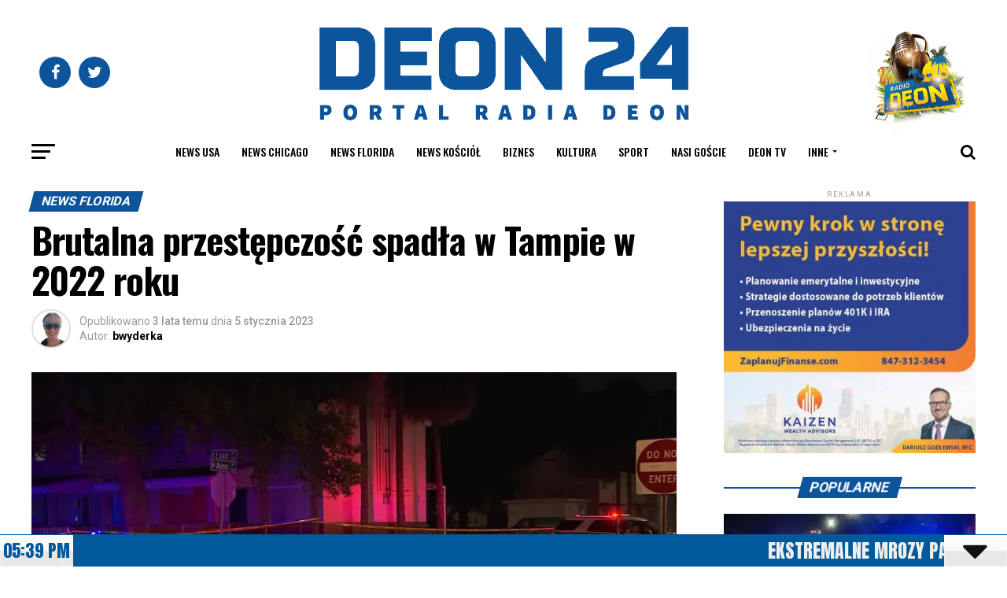

--- FILE ---
content_type: text/html; charset=UTF-8
request_url: https://deon24.com/2023/01/05/brutalna-przestepczosc-spadla-w-tampie-w-2022-roku/
body_size: 57915
content:
<!DOCTYPE html>
<html lang="pl-PL">
<head>
<meta charset="UTF-8" >
<meta name="viewport" id="viewport" content="width=device-width, initial-scale=1.0, maximum-scale=1.0, minimum-scale=1.0, user-scalable=no" />
<link rel="pingback" href="https://deon24.com/xmlrpc.php" />
<meta property="og:type" content="article" />
					<meta property="og:image" content="https://deon24.com/wp-content/uploads/2023/01/WTVT-Still-2023-01-04-16h02m51s586.webp" />
		<meta name="twitter:image" content="https://deon24.com/wp-content/uploads/2023/01/WTVT-Still-2023-01-04-16h02m51s586.webp" />
	<meta property="og:url" content="https://deon24.com/2023/01/05/brutalna-przestepczosc-spadla-w-tampie-w-2022-roku/" />
<meta property="og:title" content="Brutalna przestępczość spadła w Tampie w 2022 roku" />
<meta property="og:description" content="Policja w Tampa i biuro prokuratora USA podkreślają swoje działania na rzecz powstrzymania brutalnych przestępstw. Agencje zorganizowały konferencję prasową w środę rano, aby przekazać, że w 2022 r. wniesiono 91 zarzutów federalnych. 74 pistolety zostały usunięte z ulicy. Urzędnicy zwrócili uwagę na aresztowanie gangu z Robles Park, który był odpowiedzialny za strzelaninę w 2020 roku [&hellip;]" />
<meta name="twitter:card" content="summary">
<meta name="twitter:url" content="https://deon24.com/2023/01/05/brutalna-przestepczosc-spadla-w-tampie-w-2022-roku/">
<meta name="twitter:title" content="Brutalna przestępczość spadła w Tampie w 2022 roku">
<meta name="twitter:description" content="Policja w Tampa i biuro prokuratora USA podkreślają swoje działania na rzecz powstrzymania brutalnych przestępstw. Agencje zorganizowały konferencję prasową w środę rano, aby przekazać, że w 2022 r. wniesiono 91 zarzutów federalnych. 74 pistolety zostały usunięte z ulicy. Urzędnicy zwrócili uwagę na aresztowanie gangu z Robles Park, który był odpowiedzialny za strzelaninę w 2020 roku [&hellip;]">
<script id='fp_data_js' class="fupi_no_defer" type="text/javascript" data-no-defer="1" data-no-optimize="1" nowprocket>
			
			var FP = { 'fns' : {} },
				fp = {"loaded":[],"loading":[],"blocked_scripts":[],"waitlist":[],"actions":[],"observers":[],"tools":["ga41"],"vars":[],"notice":{"enabled":false},"main":{"track_current_user":true,"is_pro":false,"is_customizer":false,"debug":false,"url":"https:\/\/deon24.com\/wp-content\/plugins\/full-picture-analytics-cookie-notice\/","bot_list":"none","server_method":"rest","magic_keyword":"tracking"},"track":{"intersections":"-200px 0px -200px 0px","dblclck_time":300,"track_scroll_min":200,"track_scroll_time":5,"formsubm_trackdelay":3,"link_click_delay":false,"reset_timer_on_anchor":false,"track404":false,"redirect404_url":false,"use_mutation_observer":false},"ga41":{"id":"G-WVWHP380XM","cookie_prefix":"1","server_side":false}},
				fpdata = {"user":{"role":"Visitor","logged_in":false},"page_type":"Wpis","content_id":104351,"page_title":"Brutalna przest\u0119pczo\u015b\u0107 spad\u0142a w Tampie w 2022 roku","page_id":104351,"published":"2023-01-05 03:25:01","author_name":"bwyderka","terms":[{"name":"NEWS Florida","slug":"news-florida","parent":0,"taxonomy":"category"},{"name":"bro\u0144 tampa","slug":"bron-tampa","parent":0,"taxonomy":"post_tag"},{"name":"przest\u0119pczo\u015b\u0107 Tampa","slug":"przestepczosc-tampa","parent":0,"taxonomy":"post_tag"},{"name":"Tampa Police Department","slug":"tampa-police-department","parent":0,"taxonomy":"post_tag"}]};fpdata.timezone = Intl.DateTimeFormat().resolvedOptions().timeZone;
fp.notice.vars = {};

(function (FP) {

	'use strict';

	var d = document,
		w = window;

	FP.getUrlParamByName = (name, url = false ) => {
		if ( ! url ) {
            url = window.location.search;
        } else {
            url = url.split('?')[1];
			if ( ! url ) return null;
        };
		// var match = RegExp('[?&]' + name + '=([^&]*)').exec(url);
		// return match && decodeURIComponent(match[1].replace(/\+/g, ' '));
		const queryString = url,
			urlParams = new URLSearchParams(queryString);
		return urlParams.get(name);
	};

	// BROKEN LINK TRACKING + REDIRECT TO A CUSTOM 404 PAGE
	if( fp.track.track404 && fpdata.page_type == "404" && ! FP.getUrlParamByName("broken_link_location") ){
		const location = fp.track.redirect404_url ? new URL( fp.track.redirect404_url ) : window.location;
		window.location = location + ( location.search ? "&" : "?" ) + "broken_link_location=" + ( document.referrer || "direct_traffic_or_unknown" ) + "&broken_link=" + window.location;
	}

	FP.setCookie = (name, value, days = 0, mins = 0, path = "/") => {
		var expires = "";
		if ( days > 0 || mins > 0 ) {
			var date = new Date();
			if (days > 0) {
				date.setTime(date.getTime() + days * 24 * 60 * 60 * 1000);
			} else {
				date.setTime(date.getTime() + mins * 60 * 1000);
			}
			expires = "; expires=" + date.toGMTString();
		};
		d.cookie = name + "=" + value + expires + "; path=" + path + "; sameSite=strict";
	};

	FP.readCookie = name => {
		var nameEQ = name + "=";
		var ca = d.cookie.split(';');
		for (var i = 0; i < ca.length; i++) {
			var c = ca[i];
			while (c.charAt(0) == ' ') {c = c.substring(1, c.length);}
			if (c.indexOf(nameEQ) == 0) return c.substring(nameEQ.length, c.length);
		};
		return null;
	};

	FP.nl2Arr = nl => nl ? [].slice.call(nl) : false;

	FP.findID = (e, c) => {
        if ( c === null ) return null;
        if ( !e ) return false;
        c = c || document;
        return c.getElementById(e);
    };

	FP.findAll = (e, c) => {
		if ( c === null ) return [];
		if ( ! e ) return false;
		c = c || document;
		return FP.nl2Arr(c.querySelectorAll(e));
	};
	
	FP.loadScript = scr_id => {
		
		let temp_script = FP.findID( scr_id + '_temp' ),
			new_script = document.createElement('script');

		new_script.innerHTML = temp_script.innerHTML;
		temp_script.parentNode.insertBefore(new_script, temp_script.nextSibling);
		temp_script.remove();

		fp.loaded.push( scr_id );
		if ( fp.main.debug ) console.log("[FP] 3rd party script loaded: " + scr_id);
	};

	FP.getRandomStr = ()=>{
		return ( Math.random() + 1 ).toString(36).substring(2);
	};

	FP.deleteCookie = name => { FP.setCookie(name, "", -1); };

    FP.getInner = function (vals, splitter = ".") {
        
        let args = Array.isArray(vals) ? vals : vals.split(splitter).map( arg => arg.trim() ),
            obj = window[args.shift()];

        for (var i = 0; i < args.length; i++) {
            var prop = args[i];
            if (! obj || ! obj.hasOwnProperty(prop)) return false;
            obj = obj[prop];
        };

        return obj;
    };

	FP.runFn = ( fn_name, args_arr ) => {
			
		let fn = FP.getInner( fn_name, "." );
		
		if ( fn ) {
			args_arr ? fn( ...args_arr ) : fn();
		} else {
			fp.waitlist[fn_name] = typeof args_arr === 'undefined' ? [] : args_arr;
		};
	};

	FP.enqueueFn = ( fn_name ) => {
		let fn = FP.getInner( fn_name, "." );
		if ( fp.waitlist[fn_name] ) fn( ...fp.waitlist[fn_name] );
	}

	FP.getScript = ( url, cb, attrs, type = 'script', fallback = false ) => {

		attrs = attrs || false;
		var s = "";

		if ( type == "img" ) {
			s = d.createElement('img');
			s.src = url;
		} else if ( type == "link" ) {
			s = d.createElement('link');
			s.href = url;
		} else {
			s = d.createElement('script')
			s.src = url;
			s.type = 'application/javascript';
		}

		s.onerror = ()=>{ 
			if ( fallback ) FP.getScript( fallback, cb, attrs, type );
		};

		if (attrs) {
			for (var key in attrs) {
				if ( key !== "/" ) s.setAttribute(key, attrs[key]);
			}
		}

		d.getElementsByTagName("head")[0].appendChild(s);
		if (cb) s.onload = cb;
	};

	FP.sendEvt = (evt_name, details_a) => {
        var details = details_a ? { 'detail' : details_a } : {},
            fp_event = new CustomEvent( evt_name, details );
        document.dispatchEvent(fp_event);
    };

	FP.prepareProduct = ( type, id, data ) => {
		
		if ( type !== "cart_item" ) fpdata.woo.products[id] = fpdata.woo.products[id] ? { ...fpdata.woo.products[id], ...data } : data;
		
		if ( type == 'single' || type == 'teaser' ) {

			// prepare products after all load
			if ( fp.vars.wooImpressTimeout ) clearTimeout( fp.vars.wooImpressTimeout );
			fp.vars.wooImpressTimeout = setTimeout( () => FP.runFn( "FP.fns.prepare_teaser_and_single" ), 200 );
		}
    };

	// Change the value of track_current_user to true if there is a cookie "fp_track_me"
	let track_me = FP.readCookie('fp_track_me');
	if ( track_me ) {
		fp.main.track_current_user = true;
	};

	// CHECK FOR BOT TRAFFIC
	// -- modified version of https://stackoverflow.com/a/65563155/7702522
	
	// BOT CHECK (instant)
	fpdata.is_robot = (() => {
		
		// SMALL list
		if ( fp.main.bot_list == "basic" ) {
			
			const robots = new RegExp([/bot/,/spider/,/crawl/,/APIs-Google/,/AdsBot/,/Googlebot/,/mediapartners/,/Google Favicon/,/FeedFetcher/,/Google-Read-Aloud/,/googleweblight/,/bingbot/,/yandex/,/baidu/,/duckduck/,/Yahoo Link Preview/,/ia_archiver/,/facebookexternalhit/,/pinterest\.combot/,/redditbot/,/slackbot/,/Twitterbot/,/WhatsApp/,/S[eE][mM]rushBot/].map((r) => r.source).join("|"),"i");

			return robots.test(navigator.userAgent);

		// BIG list
		} else if ( fp.main.bot_list == "big" ) {

			const robots = new RegExp([
				/Googlebot/, /AdsBot/, /Feedfetcher-Google/, /Mediapartners-Google/, /Mediapartners/, /APIs-Google/, 
				/Google-InspectionTool/, /Storebot-Google/, /GoogleOther/, /bingbot/, /Slurp/, /wget/, /LinkedInBot/, 
				/Python-urllib/, /python-requests/, /aiohttp/, /httpx/, /libwww-perl/, /httpunit/, /Nutch/, 
				/Go-http-client/, /phpcrawl/, /msnbot/, /jyxobot/, /FAST-WebCrawler/, /FAST Enterprise Crawler/, 
				/BIGLOTRON/, /Teoma/, /convera/, /seekbot/, /Gigabot/, /Gigablast/, /exabot/, /ia_archiver/, 
				/GingerCrawler/, /webmon/, /HTTrack/, /grub\.org/, /UsineNouvelleCrawler/, /antibot/, 
				/netresearchserver/, /speedy/, /fluffy/, /findlink/, /msrbot/, /panscient/, /yacybot/, /AISearchBot/, 
				/ips-agent/, /tagoobot/, /MJ12bot/, /woriobot/, /yanga/, /buzzbot/, /mlbot/, /yandex\.combots/, 
				/purebot/, /Linguee Bot/, /CyberPatrol/, /voilabot/, /Baiduspider/, /citeseerxbot/, /spbot/, 
				/twengabot/, /postrank/, /Turnitin/, /scribdbot/, /page2rss/, /sitebot/, /linkdex/, /Adidxbot/, 
				/ezooms/, /dotbot/, /Mail\.RU_Bot/, /discobot/, /heritrix/, /findthatfile/, /europarchive\.org/, 
				/NerdByNature\.Bot/, /sistrix crawler/, /Ahrefs/, /fuelbot/, /CrunchBot/, /IndeedBot/, 
				/mappydata/, /woobot/, /ZoominfoBot/, /PrivacyAwareBot/, /Multiviewbot/, /SWIMGBot/, /Grobbot/, 
				/eright/, /Apercite/, /semanticbot/, /Aboundex/, /domaincrawler/, /wbsearchbot/, /summify/, /CCBot/, 
				/edisterbot/, /SeznamBot/, /ec2linkfinder/, /gslfbot/, /aiHitBot/, /intelium_bot/, 
				/facebookexternalhit/, /Yeti/, /RetrevoPageAnalyzer/, /lb-spider/, /Sogou/, /lssbot/, /careerbot/, 
				/wotbox/, /wocbot/, /ichiro/, /DuckDuckBot/, /lssrocketcrawler/, /drupact/, /webcompanycrawler/, 
				/acoonbot/, /openindexspider/, /gnam gnam spider/, /web-archive-net\.com\.bot/, /backlinkcrawler/, 
				/coccoc/, /integromedb/, /content crawler spider/, /toplistbot/, /it2media-domain-crawler/, 
				/ip-web-crawler\.com/, /siteexplorer\.info/, /elisabot/, /proximic/, /changedetection/, /arabot/, 
				/WeSEE:Search/, /niki-bot/, /CrystalSemanticsBot/, /rogerbot/, /360Spider/, /psbot/, 
				/InterfaxScanBot/, /CC Metadata Scaper/, /g00g1e\.net/, /GrapeshotCrawler/, /urlappendbot/, 
				/brainobot/, /fr-crawler/, /binlar/, /SimpleCrawler/, /Twitterbot/, /cXensebot/, /smtbot/, 
				/bnf\.fr_bot/, /A6-Indexer/, /ADmantX/, /Facebot/, /OrangeBot/, /memorybot/, /AdvBot/, 
				/MegaIndex/, /SemanticScholarBot/, /ltx71/, /nerdybot/, /xovibot/, /BUbiNG/, /Qwantify/, 
				/archive\.org_bot/, /Applebot/, /TweetmemeBot/, /crawler4j/, /findxbot/, /SemrushBot/, 
				/yoozBot/, /lipperhey/, /Y!J/, /Domain Re-Animator Bot/, /AddThis/, /Screaming Frog SEO Spider/, 
				/MetaURI/, /Scrapy/, /Livelapbot/, /OpenHoseBot/, /CapsuleChecker/, /collection@infegy\.com/, 
				/IstellaBot/, /DeuSu/, /betaBot/, /Cliqzbot/, /MojeekBot/, /netEstate NE Crawler/, 
				/SafeSearch microdata crawler/, /Gluten Free Crawler/, /Sonic/, /Sysomos/, /Trove/, /deadlinkchecker/, 
				/Slack-ImgProxy/, /Embedly/, /RankActiveLinkBot/, /iskanie/, /SafeDNSBot/, /SkypeUriPreview/, 
				/Veoozbot/, /Slackbot/, /redditbot/, /datagnionbot/, /Google-Adwords-Instant/, /adbeat_bot/, 
				/WhatsApp/, /contxbot/, /pinterest\.combot/, /electricmonk/, /GarlikCrawler/, /BingPreview/, 
				/vebidoobot/, /FemtosearchBot/, /Yahoo Link Preview/, /MetaJobBot/, /DomainStatsBot/, /mindUpBot/, 
				/Daum/, /Jugendschutzprogramm-Crawler/, /Xenu Link Sleuth/, /Pcore-HTTP/, /moatbot/, /KosmioBot/, 
				/pingdom/, /AppInsights/, /PhantomJS/, /Gowikibot/, /PiplBot/, /Discordbot/, /TelegramBot/, 
				/Jetslide/, /newsharecounts/, /James BOT/, /Barkrowler/, /TinEye/, /SocialRankIOBot/, 
				/trendictionbot/, /Ocarinabot/, /epicbot/, /Primalbot/, /DuckDuckGo-Favicons-Bot/, /GnowitNewsbot/, 
				/Leikibot/, /LinkArchiver/, /YaK/, /PaperLiBot/, /Digg Deeper/, /dcrawl/, /Snacktory/, /AndersPinkBot/, 
				/Fyrebot/, /EveryoneSocialBot/, /Mediatoolkitbot/, /Luminator-robots/, /ExtLinksBot/, /SurveyBot/, 
				/NING/, /okhttp/, /Nuzzel/, /omgili/, /PocketParser/, /YisouSpider/, /um-LN/, /ToutiaoSpider/, 
				/MuckRack/, /Jamie's Spider/, /AHC/, /NetcraftSurveyAgent/, /Laserlikebot/, /^Apache-HttpClient/, 
				/AppEngine-Google/, /Jetty/, /Upflow/, /Thinklab/, /Traackr\.com/, /Twurly/, /Mastodon/, /http_get/, 
				/DnyzBot/, /botify/, /007ac9 Crawler/, /BehloolBot/, /BrandVerity/, /check_http/, /BDCbot/, 
				/ZumBot/, /EZID/, /ICC-Crawler/, /ArchiveBot/, /^LCC /, /filterdb\.iss\.netcrawler/, /BLP_bbot/, 
				/BomboraBot/, /Buck/, /Companybook-Crawler/, /Genieo/, /magpie-crawler/, /MeltwaterNews/,
				/Moreover/,/newspaper/,/ScoutJet/,/sentry/,/StorygizeBot/,/UptimeRobot/,/OutclicksBot/,
				/seoscanners/,/Hatena/,/Google Web Preview/,/MauiBot/,/AlphaBot/,/SBL-BOT/,/IAS crawler/,
				/adscanner/,/Netvibes/,/acapbot/,/Baidu-YunGuanCe/,/bitlybot/,/blogmuraBot/,/Bot\.AraTurka\.com/,
				/bot-pge\.chlooe\.com/,/BoxcarBot/,/BTWebClient/,/ContextAd Bot/,/Digincore bot/,/Disqus/,/Feedly/,
				/Fetch/,/Fever/,/Flamingo_SearchEngine/,/FlipboardProxy/,/g2reader-bot/,/G2 Web Services/,/imrbot/,
				/K7MLWCBot/,/Kemvibot/,/Landau-Media-Spider/,/linkapediabot/,/vkShare/,/Siteimprove\.com/,/BLEXBot/,
				/DareBoost/,/ZuperlistBot/,/Miniflux/,/Feedspot/,/Diffbot/,/SEOkicks/,/tracemyfile/,/Nimbostratus-Bot/,
				/zgrab/,/PR-CY\.RU/,/AdsTxtCrawler/,/Datafeedwatch/,/Zabbix/,/TangibleeBot/,/google-xrawler/,/axios/,
				/Amazon CloudFront/,/Pulsepoint/,/CloudFlare-AlwaysOnline/,/Google-Structured-Data-Testing-Tool/,
				/WordupInfoSearch/,/WebDataStats/,/HttpUrlConnection/,/Seekport Crawler/,/ZoomBot/,/VelenPublicWebCrawler/,
				/MoodleBot/,/jpg-newsbot/,/outbrain/,/W3C_Validator/,/Validator\.nu/,/W3C-checklink/,/W3C-mobileOK/,
				/W3C_I18n-Checker/,/FeedValidator/,/W3C_CSS_Validator/,/W3C_Unicorn/,/Google-PhysicalWeb/,/Blackboard/,
				/ICBot/,/BazQux/,/Twingly/,/Rivva/,/Experibot/,/awesomecrawler/,/Dataprovider\.com/,/GroupHigh/,
				/theoldreader\.com/,/AnyEvent/,/Uptimebot\.org/,/Nmap Scripting Engine/,/2ip\.ru/,/Clickagy/,
				/Caliperbot/,/MBCrawler/,/online-webceo-bot/,/B2B Bot/,/AddSearchBot/,/Google Favicon/,/HubSpot/,
				/Chrome-Lighthouse/,/HeadlessChrome/,/CheckMarkNetwork/,/www\.uptime\.com/,/Streamline3Bot/,/serpstatbot/,
				/MixnodeCache/,/^curl/,/SimpleScraper/,/RSSingBot/,/Jooblebot/,/fedoraplanet/,/Friendica/,/NextCloud/,
				/Tiny Tiny RSS/,/RegionStuttgartBot/,/Bytespider/,/Datanyze/,/Google-Site-Verification/,/TrendsmapResolver/,
				/tweetedtimes/,/NTENTbot/,/Gwene/,/SimplePie/,/SearchAtlas/,/Superfeedr/,/feedbot/,/UT-Dorkbot/,/Amazonbot/,
				/SerendeputyBot/,/Eyeotabot/,/officestorebot/,/Neticle Crawler/,/SurdotlyBot/,/LinkisBot/,/AwarioSmartBot/,
				/AwarioRssBot/,/RyteBot/,/FreeWebMonitoring SiteChecker/,/AspiegelBot/,/NAVER Blog Rssbot/,/zenback bot/,
				/SentiBot/,/Domains Project/,/Pandalytics/,/VKRobot/,/bidswitchbot/,/tigerbot/,/NIXStatsbot/,/Atom Feed Robot/,
				/curebot/,/PagePeeker/,/Vigil/,/rssbot/,/startmebot/,/JobboerseBot/,/seewithkids/,/NINJA bot/,/Cutbot/,
				/BublupBot/,/BrandONbot/,/RidderBot/,/Taboolabot/,/Dubbotbot/,/FindITAnswersbot/,/infoobot/,/Refindbot/,
				/BlogTraffic\d\.\d+ Feed-Fetcher/,/SeobilityBot/,/Cincraw/,/Dragonbot/,/VoluumDSP-content-bot/,/FreshRSS/,
				/BitBot/,/^PHP-Curl-Class/,/Google-Certificates-Bridge/,/centurybot/,/Viber/,/e\.ventures Investment Crawler/,
				/evc-batch/,/PetalBot/,/virustotal/,/(^| )PTST/,/minicrawler/,/Cookiebot/,/trovitBot/,/seostar\.co/,/IonCrawl/,
				/Uptime-Kuma/,/SeekportBot/,/FreshpingBot/,/Feedbin/,/CriteoBot/,/Snap URL Preview Service/,/Better Uptime Bot/,
				/RuxitSynthetic/,/Google-Read-Aloud/,/ValveSteam/,/OdklBot/,/GPTBot/,/ChatGPT-User/,/YandexRenderResourcesBot/,
				/LightspeedSystemsCrawler/,/ev-crawler/,/BitSightBot/,/woorankreview/,/Google-Safety/,/AwarioBot/,/DataForSeoBot/,
				/Linespider/,/WellKnownBot/,/A Patent Crawler/,/StractBot/,/search\.marginalia\.nu/,/YouBot/,/Nicecrawler/,/Neevabot/,
				/BrightEdge Crawler/,/SiteCheckerBotCrawler/,/TombaPublicWebCrawler/,/CrawlyProjectCrawler/,/KomodiaBot/,/KStandBot/,
				/CISPA Webcrawler/,/MTRobot/,/hyscore\.io/,/AlexandriaOrgBot/,/2ip bot/,/Yellowbrandprotectionbot/,/SEOlizer/,
				/vuhuvBot/,/INETDEX-BOT/,/Synapse/,/t3versionsBot/,/deepnoc/,/Cocolyzebot/,/hypestat/,/ReverseEngineeringBot/,
				/sempi\.tech/,/Iframely/,/MetaInspector/,/node-fetch/,/lkxscan/,/python-opengraph/,/OpenGraphCheck/,
				/developers\.google\.com\+websnippet/,/SenutoBot/,/MaCoCu/,/NewsBlur/,/inoreader/,/NetSystemsResearch/,/PageThing/,
				/WordPress/,/PhxBot/,/ImagesiftBot/,/Expanse/,/InternetMeasurement/,/^BW/,/GeedoBot/,/Audisto Crawler/,
				/PerplexityBot/,/claudebot/,/Monsidobot/,/GroupMeBot/].map((r) => r.source).join("|"),"i");

				return robots.test(navigator.userAgent);

		} else {
			return false;
		};
	})();

	// GENERATE A RANDOM STRING FOR VARIOUS USES
	fp.random = FP.getRandomStr(7);

	// SET INITIAL GTAG, GTM AND MS ADS STUFF

	// First, we set the dataLayers for GA, GAds and MS Ads

	window.dataLayer = window.dataLayer || [];
	window.gtag = function(){window.dataLayer.push(arguments);}
	window.uetq = window.uetq || [];
	
	// next, we set a separate GTM DataLayer if it has DL Protection enabled

	if ( fp.gtm ) {
		fp.gtm.datalayer = ! fp.gtm.datalayer || fp.gtm.datalayer == "default" ? "dataLayer" : "fupi_dataLayer";
		if ( fp.gtm.datalayer == "fupi_dataLayer" ){
			window[fp.gtm.datalayer] = window[fp.gtm.datalayer] || [];
			window.fupi_gtm_gtag = function(){window[fp.gtm.datalayer].push(arguments);} // gtag used for consents
		}
	};

	// UPDATE COOKIE DATA - fupi_cookies and fpdata.cookies

	let magic_keyw = FP.getUrlParamByName( fp.main.magic_keyword ),
		ga4_debug = FP.getUrlParamByName("ga4_debug"),
		cookies = FP.readCookie('fp_cookie');
	
	cookies = cookies ? JSON.parse(cookies) : false;

	fpdata.cookies = false;

	if ( magic_keyw && magic_keyw == 'off' ){

		var updated_cookies = { 'stats' : false, 'personalisation' : false, 'marketing' : false, 'disabled' : true };

		fp.main.track_current_user = false;
		FP.setCookie('fp_cookie', JSON.stringify(updated_cookies), 7300 );
		fpdata.cookies = updated_cookies;

	} else if ( ga4_debug ){

		if ( ga4_debug == 'on' ) {
			
			var updated_cookies = { 'stats' : true, 'personalisation' : true, 'marketing' : true, 'disabled' : false, 'ga4_debug' : 'on' };
	
			if ( cookies && cookies.pp_pub ) updated_cookies.pp_pub = cookies.pp_pub;
			if ( cookies && cookies.tools ) updated_cookies.tools = cookies.tools;
	
			FP.setCookie('fp_cookie', JSON.stringify(updated_cookies), 7300 );
			fpdata.cookies = updated_cookies;

		} else if ( ga4_debug == 'off' ) {
			var updated_cookies = { 'stats' : true, 'personalisation' : true, 'marketing' : true, 'disabled' : false };
	
			if ( cookies && cookies.pp_pub ) updated_cookies.pp_pub = cookies.pp_pub;
			if ( cookies && cookies.tools ) updated_cookies.tools = cookies.tools;
	
			FP.setCookie('fp_cookie', JSON.stringify(updated_cookies), 7300 );
			fpdata.cookies = updated_cookies;
		}

	} else if ( FP.getUrlParamByName("reset_cookies") || ( magic_keyw && ( magic_keyw == 'reset' || magic_keyw == 'on' ) ) ){

		FP.deleteCookie('fp_cookie');

	} else {

		var changed = false;

		if ( cookies ) {
			if ( cookies.disabled ) {

				var updated_cookies = { 'stats' : false, 'personalisation' : false, 'marketing' : false, 'disabled' : true };
				
				fp.main.track_current_user = false;
				FP.setCookie('fp_cookie', JSON.stringify(updated_cookies), 7300 );
				fpdata.cookies = updated_cookies;

			} else if ( fp.notice ) {

				// ask for consent again

				if ( ! fp.notice.dont_ask_again ) {

					if ( fp.notice.priv_policy_update ) {
						if ( ! cookies.pp_pub || cookies.pp_pub != fp.notice.priv_policy_update ) changed = true;
					}
					
					if ( fp.tools ){
						if ( ! cookies.tools || ! fp.tools.every( id => cookies.tools.includes(id) ) ) changed = true;
					}
				}
		
				if ( changed ) {
					FP.deleteCookie('fp_cookie');
				} else {
					fpdata.cookies = cookies;
					if ( fpdata.cookies.disabled ) fp.main.track_current_user = false;
				}
			}
		}
	}

	//
	// CONSENT BANNER 
	//
	
	if ( fp.main.track_current_user && ! fp.main.is_customizer && fp.notice.enabled && ! fpdata.cookies && fp.notice.display_notice ) {
		
		// BLUR BACKGROUND
		if ( fp.notice.blur_page ) {
			document.getElementsByTagName( 'html' )[0].classList.add('fupi_blur');
		}
		
		// LOCK PAGESCROLL
		if ( fp.notice.scroll_lock ) {
			document.getElementsByTagName( 'html' )[0].classList.add('fupi_scroll_lock');
		}
	}

	FP.updateConsents = () => {

		if ( fp.vars.use_other_cmp ) return;

		if ( fp.main.debug ) console.log('[FP] Updating consents');
		
		// if the user made a choice in the past
		if ( fpdata.cookies ){
			fpdata.consents = {
				'can_track_stats' : fpdata.cookies.stats || false,
				'can_track_pers' : fpdata.cookies.personalisation || false,
				'can_track_market' : fpdata.cookies.marketing || false,
			};

		// if no choice was made in the past
		} else {
			
			// deny all if consent banner is in optin mode
			if ( fp.notice.enabled && fp.notice.mode == "optin" ) {
				fpdata.consents = {
					'can_track_stats' : false,
					'can_track_pers' : false,
					'can_track_market' : false,
				}
			
			// agree to all if consent banner is disabled or we are in optout or notification mode
			} else {
			 	fpdata.consents = {
					'can_track_stats' : true,
					'can_track_pers' : true,
					'can_track_market' : true,
				}
			}
		}

		if ( ! fp.main.is_customizer ) {

			// set MS Ads consent
			
			window.uetq.push( "consent", "default", {
				"ad_storage": "denied"
			});
			
			if ( fpdata.cookies ){
				if ( fpdata.cookies.stats && fpdata.cookies.marketing ) {
					window.uetq.push( "consent", "update", {
						"ad_storage": "granted"
					});
				}
			} else {
				if ( ! ( fp.notice.enabled && fp.notice.mode == "optin" ) ) {
					window.uetq.push( "consent", "update", {
						"ad_storage": "granted"
					});
				}
			}
			
			// Set GTAG consents

			["gtag", "fupi_gtm_gtag"].forEach( tag_name => {

				if ( tag_name == "fupi_gtm_gtag" && ! window.fupi_gtm_gtag ) return;

				// set defaults to denied

				window[tag_name]("consent", "default", {
					"ad_storage": "denied",
					"ad_user_data" : "denied",
					"ad_personalization" : "denied",
					"analytics_storage": "denied",
					"personalization_storage": "denied",
					"functionality_storage": "denied",
					"security_storage": "granted",
				});

				// update if the user made a choice in the past
				if ( fpdata.cookies ){
					
					window[tag_name]("consent", "update", {
						"ad_storage": fpdata.cookies.marketing ? "granted" : "denied",
						"ad_user_data" : fpdata.cookies.marketing ? "granted" : "denied",
						"ad_personalization" : fpdata.cookies.marketing ? "granted" : "denied",
						"analytics_storage": fpdata.cookies.stats ? "granted" : "denied",
						"personalization_storage": fpdata.cookies.personalisation ? "granted" : "denied",
						"functionality_storage": fpdata.cookies.personalisation ? "granted" : "denied",
						"security_storage": "granted",
					});
					
					if ( fp.main.debug ) console.log("[FP] Google consents set to user choices");
				
				// if no choice was made in the past
				} else {
					
					// agree to all if consent banner is disabled or is in optout or notification mode
					if ( ! ( fp.notice.enabled && fp.notice.mode == "optin" ) ) {
						
						window[tag_name]("consent", "update", {
							"ad_storage": "granted",
							"ad_user_data" : "granted",
							"ad_personalization" : "granted",
							"analytics_storage": "granted",
							"personalization_storage": "granted",
							"functionality_storage": "granted",
							"security_storage": "granted",
						});
					
						if ( fp.main.debug ) console.log("[FP] All Google consents granted");
					};
				}
			} );
			
			// we set URL Passthrough for standard GTAG
			if ( fp?.gtag?.url_passthrough && fp.notice.enabled && ( fp.notice.mode == "optin" || fp.notice.mode == "optout" ) ) {
				window.gtag("set", "url_passthrough", true);
			};
		}
    }
	
	let uses_geo = false;

	FP.postToServer = ( event_data_a, cb = false ) => {

		if ( fpdata.is_robot ) return;
		if ( fp.main.debug ) console.log( "[FP] Posting to server", event_data_a );

		let fetch_url = fp.main.server_method == "rest" ? "/index.php?rest_route=/fupi/v1/sender" : "/wp-admin/admin-ajax.php?action=fupi_ajax";

		if ( fp.main.debug || event_data_a[0][0] == 'cdb') {
		
			fetch( fetch_url, {
				method: "POST",
				body: JSON.stringify( event_data_a ),
				credentials: 'same-origin',
				headers: {
					"Content-type": "application/json; charset=UTF-8",
					// "X-WP-Nonce": fp_nonce
				}
			})
			.then((response) => response.json())
			.then((json) => {
				if ( cb ) { 
					cb(json);
				} else {
					console.log( "[FP] Server response", json);
				}
			});

		} else {

			fetch( fetch_url, {
				method: "POST",
				credentials: 'same-origin',
				body: JSON.stringify( event_data_a ),
				headers: {
					"Content-type": "application/json; charset=UTF-8",
					// "X-WP-Nonce": fp_nonce
				}
			});
		}
	};

	if ( ! uses_geo ) {
		fpdata.country = 'unknown';
		FP.updateConsents();
		fp.ready = true;
	}

})(FP);</script><meta name='robots' content='index, follow, max-image-preview:large, max-snippet:-1, max-video-preview:-1' />

	
	<title>Brutalna przestępczość spadła w Tampie w 2022 roku - Deon24</title>
	<link rel="canonical" href="https://deon24.com/2023/01/05/brutalna-przestepczosc-spadla-w-tampie-w-2022-roku/" />
	<meta property="og:locale" content="pl_PL" />
	<meta property="og:type" content="article" />
	<meta property="og:title" content="Brutalna przestępczość spadła w Tampie w 2022 roku - Deon24" />
	<meta property="og:description" content="Policja w Tampa i biuro prokuratora USA podkreślają swoje działania na rzecz powstrzymania brutalnych przestępstw. Agencje zorganizowały konferencję prasową w środę rano, aby przekazać, że w 2022 r. wniesiono 91 zarzutów federalnych. 74 pistolety zostały usunięte z ulicy. Urzędnicy zwrócili uwagę na aresztowanie gangu z Robles Park, który był odpowiedzialny za strzelaninę w 2020 roku [&hellip;]" />
	<meta property="og:url" content="https://deon24.com/2023/01/05/brutalna-przestepczosc-spadla-w-tampie-w-2022-roku/" />
	<meta property="og:site_name" content="Deon24" />
	<meta property="article:published_time" content="2023-01-05T09:25:01+00:00" />
	<meta property="og:image" content="https://deon24.com/wp-content/uploads/2023/01/WTVT-Still-2023-01-04-16h02m51s586.webp" />
	<meta property="og:image:width" content="932" />
	<meta property="og:image:height" content="524" />
	<meta property="og:image:type" content="image/webp" />
	<meta name="author" content="bwyderka" />
	<meta name="twitter:card" content="summary_large_image" />
	<meta name="twitter:label1" content="Napisane przez" />
	<meta name="twitter:data1" content="bwyderka" />
	<meta name="twitter:label2" content="Szacowany czas czytania" />
	<meta name="twitter:data2" content="2 minuty" />
	<script type="application/ld+json" class="yoast-schema-graph">{"@context":"https://schema.org","@graph":[{"@type":"WebPage","@id":"https://deon24.com/2023/01/05/brutalna-przestepczosc-spadla-w-tampie-w-2022-roku/","url":"https://deon24.com/2023/01/05/brutalna-przestepczosc-spadla-w-tampie-w-2022-roku/","name":"Brutalna przestępczość spadła w Tampie w 2022 roku - Deon24","isPartOf":{"@id":"https://deon24.com/#website"},"primaryImageOfPage":{"@id":"https://deon24.com/2023/01/05/brutalna-przestepczosc-spadla-w-tampie-w-2022-roku/#primaryimage"},"image":{"@id":"https://deon24.com/2023/01/05/brutalna-przestepczosc-spadla-w-tampie-w-2022-roku/#primaryimage"},"thumbnailUrl":"https://deon24.com/wp-content/uploads/2023/01/WTVT-Still-2023-01-04-16h02m51s586.webp","datePublished":"2023-01-05T09:25:01+00:00","author":{"@id":"https://deon24.com/#/schema/person/1a4e34befb72e9dd17cb6fa838675531"},"breadcrumb":{"@id":"https://deon24.com/2023/01/05/brutalna-przestepczosc-spadla-w-tampie-w-2022-roku/#breadcrumb"},"inLanguage":"pl-PL","potentialAction":[{"@type":"ReadAction","target":["https://deon24.com/2023/01/05/brutalna-przestepczosc-spadla-w-tampie-w-2022-roku/"]}]},{"@type":"ImageObject","inLanguage":"pl-PL","@id":"https://deon24.com/2023/01/05/brutalna-przestepczosc-spadla-w-tampie-w-2022-roku/#primaryimage","url":"https://deon24.com/wp-content/uploads/2023/01/WTVT-Still-2023-01-04-16h02m51s586.webp","contentUrl":"https://deon24.com/wp-content/uploads/2023/01/WTVT-Still-2023-01-04-16h02m51s586.webp","width":932,"height":524},{"@type":"BreadcrumbList","@id":"https://deon24.com/2023/01/05/brutalna-przestepczosc-spadla-w-tampie-w-2022-roku/#breadcrumb","itemListElement":[{"@type":"ListItem","position":1,"name":"Home","item":"https://deon24.com/"},{"@type":"ListItem","position":2,"name":"Brutalna przestępczość spadła w Tampie w 2022 roku"}]},{"@type":"WebSite","@id":"https://deon24.com/#website","url":"https://deon24.com/","name":"Deon24","description":"","potentialAction":[{"@type":"SearchAction","target":{"@type":"EntryPoint","urlTemplate":"https://deon24.com/?s={search_term_string}"},"query-input":{"@type":"PropertyValueSpecification","valueRequired":true,"valueName":"search_term_string"}}],"inLanguage":"pl-PL"},{"@type":"Person","@id":"https://deon24.com/#/schema/person/1a4e34befb72e9dd17cb6fa838675531","name":"bwyderka","image":{"@type":"ImageObject","inLanguage":"pl-PL","@id":"https://deon24.com/#/schema/person/image/","url":"https://secure.gravatar.com/avatar/6fa066a1b18d9952db2a6652b6f3d0451e5827ad8b885f8cf4ff827d0c2576e1?s=96&d=mm&r=g","contentUrl":"https://secure.gravatar.com/avatar/6fa066a1b18d9952db2a6652b6f3d0451e5827ad8b885f8cf4ff827d0c2576e1?s=96&d=mm&r=g","caption":"bwyderka"}}]}</script>
	


<link rel='dns-prefetch' href='//ajax.googleapis.com' />
<link rel='dns-prefetch' href='//fonts.googleapis.com' />
<link href='https://fonts.gstatic.com' crossorigin rel='preconnect' />
<script type="text/javascript" id="wpp-js" src="https://deon24.com/wp-content/plugins/wordpress-popular-posts/assets/js/wpp.min.js?ver=7.3.6" data-sampling="0" data-sampling-rate="5" data-api-url="https://deon24.com/wp-json/wordpress-popular-posts" data-post-id="104351" data-token="4310176ab1" data-lang="0" data-debug="0"></script>
<script id="deon2-ready">
			window.advanced_ads_ready=function(e,a){a=a||"complete";var d=function(e){return"interactive"===a?"loading"!==e:"complete"===e};d(document.readyState)?e():document.addEventListener("readystatechange",(function(a){d(a.target.readyState)&&e()}),{once:"interactive"===a})},window.advanced_ads_ready_queue=window.advanced_ads_ready_queue||[];		</script>
		<style id='wp-img-auto-sizes-contain-inline-css' type='text/css'>
img:is([sizes=auto i],[sizes^="auto," i]){contain-intrinsic-size:3000px 1500px}
/*# sourceURL=wp-img-auto-sizes-contain-inline-css */
</style>
<style id='wp-block-library-inline-css' type='text/css'>
:root{--wp-block-synced-color:#7a00df;--wp-block-synced-color--rgb:122,0,223;--wp-bound-block-color:var(--wp-block-synced-color);--wp-editor-canvas-background:#ddd;--wp-admin-theme-color:#007cba;--wp-admin-theme-color--rgb:0,124,186;--wp-admin-theme-color-darker-10:#006ba1;--wp-admin-theme-color-darker-10--rgb:0,107,160.5;--wp-admin-theme-color-darker-20:#005a87;--wp-admin-theme-color-darker-20--rgb:0,90,135;--wp-admin-border-width-focus:2px}@media (min-resolution:192dpi){:root{--wp-admin-border-width-focus:1.5px}}.wp-element-button{cursor:pointer}:root .has-very-light-gray-background-color{background-color:#eee}:root .has-very-dark-gray-background-color{background-color:#313131}:root .has-very-light-gray-color{color:#eee}:root .has-very-dark-gray-color{color:#313131}:root .has-vivid-green-cyan-to-vivid-cyan-blue-gradient-background{background:linear-gradient(135deg,#00d084,#0693e3)}:root .has-purple-crush-gradient-background{background:linear-gradient(135deg,#34e2e4,#4721fb 50%,#ab1dfe)}:root .has-hazy-dawn-gradient-background{background:linear-gradient(135deg,#faaca8,#dad0ec)}:root .has-subdued-olive-gradient-background{background:linear-gradient(135deg,#fafae1,#67a671)}:root .has-atomic-cream-gradient-background{background:linear-gradient(135deg,#fdd79a,#004a59)}:root .has-nightshade-gradient-background{background:linear-gradient(135deg,#330968,#31cdcf)}:root .has-midnight-gradient-background{background:linear-gradient(135deg,#020381,#2874fc)}:root{--wp--preset--font-size--normal:16px;--wp--preset--font-size--huge:42px}.has-regular-font-size{font-size:1em}.has-larger-font-size{font-size:2.625em}.has-normal-font-size{font-size:var(--wp--preset--font-size--normal)}.has-huge-font-size{font-size:var(--wp--preset--font-size--huge)}.has-text-align-center{text-align:center}.has-text-align-left{text-align:left}.has-text-align-right{text-align:right}.has-fit-text{white-space:nowrap!important}#end-resizable-editor-section{display:none}.aligncenter{clear:both}.items-justified-left{justify-content:flex-start}.items-justified-center{justify-content:center}.items-justified-right{justify-content:flex-end}.items-justified-space-between{justify-content:space-between}.screen-reader-text{border:0;clip-path:inset(50%);height:1px;margin:-1px;overflow:hidden;padding:0;position:absolute;width:1px;word-wrap:normal!important}.screen-reader-text:focus{background-color:#ddd;clip-path:none;color:#444;display:block;font-size:1em;height:auto;left:5px;line-height:normal;padding:15px 23px 14px;text-decoration:none;top:5px;width:auto;z-index:100000}html :where(.has-border-color){border-style:solid}html :where([style*=border-top-color]){border-top-style:solid}html :where([style*=border-right-color]){border-right-style:solid}html :where([style*=border-bottom-color]){border-bottom-style:solid}html :where([style*=border-left-color]){border-left-style:solid}html :where([style*=border-width]){border-style:solid}html :where([style*=border-top-width]){border-top-style:solid}html :where([style*=border-right-width]){border-right-style:solid}html :where([style*=border-bottom-width]){border-bottom-style:solid}html :where([style*=border-left-width]){border-left-style:solid}html :where(img[class*=wp-image-]){height:auto;max-width:100%}:where(figure){margin:0 0 1em}html :where(.is-position-sticky){--wp-admin--admin-bar--position-offset:var(--wp-admin--admin-bar--height,0px)}@media screen and (max-width:600px){html :where(.is-position-sticky){--wp-admin--admin-bar--position-offset:0px}}

/*# sourceURL=wp-block-library-inline-css */
</style><style id='global-styles-inline-css' type='text/css'>
:root{--wp--preset--aspect-ratio--square: 1;--wp--preset--aspect-ratio--4-3: 4/3;--wp--preset--aspect-ratio--3-4: 3/4;--wp--preset--aspect-ratio--3-2: 3/2;--wp--preset--aspect-ratio--2-3: 2/3;--wp--preset--aspect-ratio--16-9: 16/9;--wp--preset--aspect-ratio--9-16: 9/16;--wp--preset--color--black: #000000;--wp--preset--color--cyan-bluish-gray: #abb8c3;--wp--preset--color--white: #ffffff;--wp--preset--color--pale-pink: #f78da7;--wp--preset--color--vivid-red: #cf2e2e;--wp--preset--color--luminous-vivid-orange: #ff6900;--wp--preset--color--luminous-vivid-amber: #fcb900;--wp--preset--color--light-green-cyan: #7bdcb5;--wp--preset--color--vivid-green-cyan: #00d084;--wp--preset--color--pale-cyan-blue: #8ed1fc;--wp--preset--color--vivid-cyan-blue: #0693e3;--wp--preset--color--vivid-purple: #9b51e0;--wp--preset--gradient--vivid-cyan-blue-to-vivid-purple: linear-gradient(135deg,rgb(6,147,227) 0%,rgb(155,81,224) 100%);--wp--preset--gradient--light-green-cyan-to-vivid-green-cyan: linear-gradient(135deg,rgb(122,220,180) 0%,rgb(0,208,130) 100%);--wp--preset--gradient--luminous-vivid-amber-to-luminous-vivid-orange: linear-gradient(135deg,rgb(252,185,0) 0%,rgb(255,105,0) 100%);--wp--preset--gradient--luminous-vivid-orange-to-vivid-red: linear-gradient(135deg,rgb(255,105,0) 0%,rgb(207,46,46) 100%);--wp--preset--gradient--very-light-gray-to-cyan-bluish-gray: linear-gradient(135deg,rgb(238,238,238) 0%,rgb(169,184,195) 100%);--wp--preset--gradient--cool-to-warm-spectrum: linear-gradient(135deg,rgb(74,234,220) 0%,rgb(151,120,209) 20%,rgb(207,42,186) 40%,rgb(238,44,130) 60%,rgb(251,105,98) 80%,rgb(254,248,76) 100%);--wp--preset--gradient--blush-light-purple: linear-gradient(135deg,rgb(255,206,236) 0%,rgb(152,150,240) 100%);--wp--preset--gradient--blush-bordeaux: linear-gradient(135deg,rgb(254,205,165) 0%,rgb(254,45,45) 50%,rgb(107,0,62) 100%);--wp--preset--gradient--luminous-dusk: linear-gradient(135deg,rgb(255,203,112) 0%,rgb(199,81,192) 50%,rgb(65,88,208) 100%);--wp--preset--gradient--pale-ocean: linear-gradient(135deg,rgb(255,245,203) 0%,rgb(182,227,212) 50%,rgb(51,167,181) 100%);--wp--preset--gradient--electric-grass: linear-gradient(135deg,rgb(202,248,128) 0%,rgb(113,206,126) 100%);--wp--preset--gradient--midnight: linear-gradient(135deg,rgb(2,3,129) 0%,rgb(40,116,252) 100%);--wp--preset--font-size--small: 13px;--wp--preset--font-size--medium: 20px;--wp--preset--font-size--large: 36px;--wp--preset--font-size--x-large: 42px;--wp--preset--spacing--20: 0.44rem;--wp--preset--spacing--30: 0.67rem;--wp--preset--spacing--40: 1rem;--wp--preset--spacing--50: 1.5rem;--wp--preset--spacing--60: 2.25rem;--wp--preset--spacing--70: 3.38rem;--wp--preset--spacing--80: 5.06rem;--wp--preset--shadow--natural: 6px 6px 9px rgba(0, 0, 0, 0.2);--wp--preset--shadow--deep: 12px 12px 50px rgba(0, 0, 0, 0.4);--wp--preset--shadow--sharp: 6px 6px 0px rgba(0, 0, 0, 0.2);--wp--preset--shadow--outlined: 6px 6px 0px -3px rgb(255, 255, 255), 6px 6px rgb(0, 0, 0);--wp--preset--shadow--crisp: 6px 6px 0px rgb(0, 0, 0);}:where(.is-layout-flex){gap: 0.5em;}:where(.is-layout-grid){gap: 0.5em;}body .is-layout-flex{display: flex;}.is-layout-flex{flex-wrap: wrap;align-items: center;}.is-layout-flex > :is(*, div){margin: 0;}body .is-layout-grid{display: grid;}.is-layout-grid > :is(*, div){margin: 0;}:where(.wp-block-columns.is-layout-flex){gap: 2em;}:where(.wp-block-columns.is-layout-grid){gap: 2em;}:where(.wp-block-post-template.is-layout-flex){gap: 1.25em;}:where(.wp-block-post-template.is-layout-grid){gap: 1.25em;}.has-black-color{color: var(--wp--preset--color--black) !important;}.has-cyan-bluish-gray-color{color: var(--wp--preset--color--cyan-bluish-gray) !important;}.has-white-color{color: var(--wp--preset--color--white) !important;}.has-pale-pink-color{color: var(--wp--preset--color--pale-pink) !important;}.has-vivid-red-color{color: var(--wp--preset--color--vivid-red) !important;}.has-luminous-vivid-orange-color{color: var(--wp--preset--color--luminous-vivid-orange) !important;}.has-luminous-vivid-amber-color{color: var(--wp--preset--color--luminous-vivid-amber) !important;}.has-light-green-cyan-color{color: var(--wp--preset--color--light-green-cyan) !important;}.has-vivid-green-cyan-color{color: var(--wp--preset--color--vivid-green-cyan) !important;}.has-pale-cyan-blue-color{color: var(--wp--preset--color--pale-cyan-blue) !important;}.has-vivid-cyan-blue-color{color: var(--wp--preset--color--vivid-cyan-blue) !important;}.has-vivid-purple-color{color: var(--wp--preset--color--vivid-purple) !important;}.has-black-background-color{background-color: var(--wp--preset--color--black) !important;}.has-cyan-bluish-gray-background-color{background-color: var(--wp--preset--color--cyan-bluish-gray) !important;}.has-white-background-color{background-color: var(--wp--preset--color--white) !important;}.has-pale-pink-background-color{background-color: var(--wp--preset--color--pale-pink) !important;}.has-vivid-red-background-color{background-color: var(--wp--preset--color--vivid-red) !important;}.has-luminous-vivid-orange-background-color{background-color: var(--wp--preset--color--luminous-vivid-orange) !important;}.has-luminous-vivid-amber-background-color{background-color: var(--wp--preset--color--luminous-vivid-amber) !important;}.has-light-green-cyan-background-color{background-color: var(--wp--preset--color--light-green-cyan) !important;}.has-vivid-green-cyan-background-color{background-color: var(--wp--preset--color--vivid-green-cyan) !important;}.has-pale-cyan-blue-background-color{background-color: var(--wp--preset--color--pale-cyan-blue) !important;}.has-vivid-cyan-blue-background-color{background-color: var(--wp--preset--color--vivid-cyan-blue) !important;}.has-vivid-purple-background-color{background-color: var(--wp--preset--color--vivid-purple) !important;}.has-black-border-color{border-color: var(--wp--preset--color--black) !important;}.has-cyan-bluish-gray-border-color{border-color: var(--wp--preset--color--cyan-bluish-gray) !important;}.has-white-border-color{border-color: var(--wp--preset--color--white) !important;}.has-pale-pink-border-color{border-color: var(--wp--preset--color--pale-pink) !important;}.has-vivid-red-border-color{border-color: var(--wp--preset--color--vivid-red) !important;}.has-luminous-vivid-orange-border-color{border-color: var(--wp--preset--color--luminous-vivid-orange) !important;}.has-luminous-vivid-amber-border-color{border-color: var(--wp--preset--color--luminous-vivid-amber) !important;}.has-light-green-cyan-border-color{border-color: var(--wp--preset--color--light-green-cyan) !important;}.has-vivid-green-cyan-border-color{border-color: var(--wp--preset--color--vivid-green-cyan) !important;}.has-pale-cyan-blue-border-color{border-color: var(--wp--preset--color--pale-cyan-blue) !important;}.has-vivid-cyan-blue-border-color{border-color: var(--wp--preset--color--vivid-cyan-blue) !important;}.has-vivid-purple-border-color{border-color: var(--wp--preset--color--vivid-purple) !important;}.has-vivid-cyan-blue-to-vivid-purple-gradient-background{background: var(--wp--preset--gradient--vivid-cyan-blue-to-vivid-purple) !important;}.has-light-green-cyan-to-vivid-green-cyan-gradient-background{background: var(--wp--preset--gradient--light-green-cyan-to-vivid-green-cyan) !important;}.has-luminous-vivid-amber-to-luminous-vivid-orange-gradient-background{background: var(--wp--preset--gradient--luminous-vivid-amber-to-luminous-vivid-orange) !important;}.has-luminous-vivid-orange-to-vivid-red-gradient-background{background: var(--wp--preset--gradient--luminous-vivid-orange-to-vivid-red) !important;}.has-very-light-gray-to-cyan-bluish-gray-gradient-background{background: var(--wp--preset--gradient--very-light-gray-to-cyan-bluish-gray) !important;}.has-cool-to-warm-spectrum-gradient-background{background: var(--wp--preset--gradient--cool-to-warm-spectrum) !important;}.has-blush-light-purple-gradient-background{background: var(--wp--preset--gradient--blush-light-purple) !important;}.has-blush-bordeaux-gradient-background{background: var(--wp--preset--gradient--blush-bordeaux) !important;}.has-luminous-dusk-gradient-background{background: var(--wp--preset--gradient--luminous-dusk) !important;}.has-pale-ocean-gradient-background{background: var(--wp--preset--gradient--pale-ocean) !important;}.has-electric-grass-gradient-background{background: var(--wp--preset--gradient--electric-grass) !important;}.has-midnight-gradient-background{background: var(--wp--preset--gradient--midnight) !important;}.has-small-font-size{font-size: var(--wp--preset--font-size--small) !important;}.has-medium-font-size{font-size: var(--wp--preset--font-size--medium) !important;}.has-large-font-size{font-size: var(--wp--preset--font-size--large) !important;}.has-x-large-font-size{font-size: var(--wp--preset--font-size--x-large) !important;}
/*# sourceURL=global-styles-inline-css */
</style>

<style id='classic-theme-styles-inline-css' type='text/css'>
/*! This file is auto-generated */
.wp-block-button__link{color:#fff;background-color:#32373c;border-radius:9999px;box-shadow:none;text-decoration:none;padding:calc(.667em + 2px) calc(1.333em + 2px);font-size:1.125em}.wp-block-file__button{background:#32373c;color:#fff;text-decoration:none}
/*# sourceURL=/wp-includes/css/classic-themes.min.css */
</style>
<link rel='stylesheet' id='pgc-simply-gallery-plugin-lightbox-style-css' href='https://deon24.com/wp-content/plugins/simply-gallery-block/plugins/pgc_sgb_lightbox.min.style.css?ver=3.3.1' type='text/css' media='all' />
<link rel='stylesheet' id='ql-jquery-ui-css' href='//ajax.googleapis.com/ajax/libs/jqueryui/1.12.1/themes/smoothness/jquery-ui.css?ver=c1471368262a5c00e4cff8018780917b' type='text/css' media='all' />
<link rel='stylesheet' id='audioigniter-css' href='https://deon24.com/wp-content/plugins/audioigniter/player/build/style.css?ver=2.0.2' type='text/css' media='all' />
<link rel='stylesheet' id='daln-general-css' href='https://deon24.com/wp-content/plugins/live-news/public/assets/css/general.css?ver=2.18' type='text/css' media='all' />
<link rel='stylesheet' id='wordpress-popular-posts-css-css' href='https://deon24.com/wp-content/plugins/wordpress-popular-posts/assets/css/wpp.css?ver=7.3.6' type='text/css' media='all' />
<link rel='stylesheet' id='mvp-custom-style-css' href='https://deon24.com/wp-content/themes/zox-news/style.css?ver=c1471368262a5c00e4cff8018780917b' type='text/css' media='all' />
<style id='mvp-custom-style-inline-css' type='text/css'>


#mvp-wallpaper {
	background: url() no-repeat 50% 0;
	}

#mvp-foot-copy a {
	color: #fecc00;
	}

#mvp-content-main p a,
#mvp-content-main ul a,
#mvp-content-main ol a,
.mvp-post-add-main p a,
.mvp-post-add-main ul a,
.mvp-post-add-main ol a {
	box-shadow: inset 0 -4px 0 #fecc00;
	}

#mvp-content-main p a:hover,
#mvp-content-main ul a:hover,
#mvp-content-main ol a:hover,
.mvp-post-add-main p a:hover,
.mvp-post-add-main ul a:hover,
.mvp-post-add-main ol a:hover {
	background: #fecc00;
	}

a,
a:visited,
.post-info-name a,
.woocommerce .woocommerce-breadcrumb a {
	color: #ff005b;
	}

#mvp-side-wrap a:hover {
	color: #ff005b;
	}

.mvp-fly-top:hover,
.mvp-vid-box-wrap,
ul.mvp-soc-mob-list li.mvp-soc-mob-com {
	background: #ffed00;
	}

nav.mvp-fly-nav-menu ul li.menu-item-has-children:after,
.mvp-feat1-left-wrap span.mvp-cd-cat,
.mvp-widget-feat1-top-story span.mvp-cd-cat,
.mvp-widget-feat2-left-cont span.mvp-cd-cat,
.mvp-widget-dark-feat span.mvp-cd-cat,
.mvp-widget-dark-sub span.mvp-cd-cat,
.mvp-vid-wide-text span.mvp-cd-cat,
.mvp-feat2-top-text span.mvp-cd-cat,
.mvp-feat3-main-story span.mvp-cd-cat,
.mvp-feat3-sub-text span.mvp-cd-cat,
.mvp-feat4-main-text span.mvp-cd-cat,
.woocommerce-message:before,
.woocommerce-info:before,
.woocommerce-message:before {
	color: #ffed00;
	}

#searchform input,
.mvp-authors-name {
	border-bottom: 1px solid #ffed00;
	}

.mvp-fly-top:hover {
	border-top: 1px solid #ffed00;
	border-left: 1px solid #ffed00;
	border-bottom: 1px solid #ffed00;
	}

.woocommerce .widget_price_filter .ui-slider .ui-slider-handle,
.woocommerce #respond input#submit.alt,
.woocommerce a.button.alt,
.woocommerce button.button.alt,
.woocommerce input.button.alt,
.woocommerce #respond input#submit.alt:hover,
.woocommerce a.button.alt:hover,
.woocommerce button.button.alt:hover,
.woocommerce input.button.alt:hover {
	background-color: #ffed00;
	}

.woocommerce-error,
.woocommerce-info,
.woocommerce-message {
	border-top-color: #ffed00;
	}

ul.mvp-feat1-list-buts li.active span.mvp-feat1-list-but,
span.mvp-widget-home-title,
span.mvp-post-cat,
span.mvp-feat1-pop-head {
	background: #0c549b;
	}

.woocommerce span.onsale {
	background-color: #0c549b;
	}

.mvp-widget-feat2-side-more-but,
.woocommerce .star-rating span:before,
span.mvp-prev-next-label,
.mvp-cat-date-wrap .sticky {
	color: #0c549b !important;
	}

#mvp-main-nav-top,
#mvp-fly-wrap,
.mvp-soc-mob-right,
#mvp-main-nav-small-cont {
	background: #ffffff;
	}

#mvp-main-nav-small .mvp-fly-but-wrap span,
#mvp-main-nav-small .mvp-search-but-wrap span,
.mvp-nav-top-left .mvp-fly-but-wrap span,
#mvp-fly-wrap .mvp-fly-but-wrap span {
	background: #555555;
	}

.mvp-nav-top-right .mvp-nav-search-but,
span.mvp-fly-soc-head,
.mvp-soc-mob-right i,
#mvp-main-nav-small span.mvp-nav-search-but,
#mvp-main-nav-small .mvp-nav-menu ul li a  {
	color: #555555;
	}

#mvp-main-nav-small .mvp-nav-menu ul li.menu-item-has-children a:after {
	border-color: #555555 transparent transparent transparent;
	}

#mvp-nav-top-wrap span.mvp-nav-search-but:hover,
#mvp-main-nav-small span.mvp-nav-search-but:hover {
	color: #fecc00;
	}

#mvp-nav-top-wrap .mvp-fly-but-wrap:hover span,
#mvp-main-nav-small .mvp-fly-but-wrap:hover span,
span.mvp-woo-cart-num:hover {
	background: #fecc00;
	}

#mvp-main-nav-bot-cont {
	background: #ffffff;
	}

#mvp-nav-bot-wrap .mvp-fly-but-wrap span,
#mvp-nav-bot-wrap .mvp-search-but-wrap span {
	background: #000000;
	}

#mvp-nav-bot-wrap span.mvp-nav-search-but,
#mvp-nav-bot-wrap .mvp-nav-menu ul li a {
	color: #000000;
	}

#mvp-nav-bot-wrap .mvp-nav-menu ul li.menu-item-has-children a:after {
	border-color: #000000 transparent transparent transparent;
	}

.mvp-nav-menu ul li:hover a {
	border-bottom: 5px solid #0c549b;
	}

#mvp-nav-bot-wrap .mvp-fly-but-wrap:hover span {
	background: #0c549b;
	}

#mvp-nav-bot-wrap span.mvp-nav-search-but:hover {
	color: #0c549b;
	}

body,
.mvp-feat1-feat-text p,
.mvp-feat2-top-text p,
.mvp-feat3-main-text p,
.mvp-feat3-sub-text p,
#searchform input,
.mvp-author-info-text,
span.mvp-post-excerpt,
.mvp-nav-menu ul li ul.sub-menu li a,
nav.mvp-fly-nav-menu ul li a,
.mvp-ad-label,
span.mvp-feat-caption,
.mvp-post-tags a,
.mvp-post-tags a:visited,
span.mvp-author-box-name a,
#mvp-author-box-text p,
.mvp-post-gallery-text p,
ul.mvp-soc-mob-list li span,
#comments,
h3#reply-title,
h2.comments,
#mvp-foot-copy p,
span.mvp-fly-soc-head,
.mvp-post-tags-header,
span.mvp-prev-next-label,
span.mvp-post-add-link-but,
#mvp-comments-button a,
#mvp-comments-button span.mvp-comment-but-text,
.woocommerce ul.product_list_widget span.product-title,
.woocommerce ul.product_list_widget li a,
.woocommerce #reviews #comments ol.commentlist li .comment-text p.meta,
.woocommerce div.product p.price,
.woocommerce div.product p.price ins,
.woocommerce div.product p.price del,
.woocommerce ul.products li.product .price del,
.woocommerce ul.products li.product .price ins,
.woocommerce ul.products li.product .price,
.woocommerce #respond input#submit,
.woocommerce a.button,
.woocommerce button.button,
.woocommerce input.button,
.woocommerce .widget_price_filter .price_slider_amount .button,
.woocommerce span.onsale,
.woocommerce-review-link,
#woo-content p.woocommerce-result-count,
.woocommerce div.product .woocommerce-tabs ul.tabs li a,
a.mvp-inf-more-but,
span.mvp-cont-read-but,
span.mvp-cd-cat,
span.mvp-cd-date,
.mvp-feat4-main-text p,
span.mvp-woo-cart-num,
span.mvp-widget-home-title2,
.wp-caption,
#mvp-content-main p.wp-caption-text,
.gallery-caption,
.mvp-post-add-main p.wp-caption-text,
#bbpress-forums,
#bbpress-forums p,
.protected-post-form input,
#mvp-feat6-text p {
	font-family: 'Roboto', sans-serif;
	font-display: swap;
	}

.mvp-blog-story-text p,
span.mvp-author-page-desc,
#mvp-404 p,
.mvp-widget-feat1-bot-text p,
.mvp-widget-feat2-left-text p,
.mvp-flex-story-text p,
.mvp-search-text p,
#mvp-content-main p,
.mvp-post-add-main p,
#mvp-content-main ul li,
#mvp-content-main ol li,
.rwp-summary,
.rwp-u-review__comment,
.mvp-feat5-mid-main-text p,
.mvp-feat5-small-main-text p,
#mvp-content-main .wp-block-button__link,
.wp-block-audio figcaption,
.wp-block-video figcaption,
.wp-block-embed figcaption,
.wp-block-verse pre,
pre.wp-block-verse {
	font-family: 'PT Serif', sans-serif;
	font-display: swap;
	}

.mvp-nav-menu ul li a,
#mvp-foot-menu ul li a {
	font-family: 'Oswald', sans-serif;
	font-display: swap;
	}


.mvp-feat1-sub-text h2,
.mvp-feat1-pop-text h2,
.mvp-feat1-list-text h2,
.mvp-widget-feat1-top-text h2,
.mvp-widget-feat1-bot-text h2,
.mvp-widget-dark-feat-text h2,
.mvp-widget-dark-sub-text h2,
.mvp-widget-feat2-left-text h2,
.mvp-widget-feat2-right-text h2,
.mvp-blog-story-text h2,
.mvp-flex-story-text h2,
.mvp-vid-wide-more-text p,
.mvp-prev-next-text p,
.mvp-related-text,
.mvp-post-more-text p,
h2.mvp-authors-latest a,
.mvp-feat2-bot-text h2,
.mvp-feat3-sub-text h2,
.mvp-feat3-main-text h2,
.mvp-feat4-main-text h2,
.mvp-feat5-text h2,
.mvp-feat5-mid-main-text h2,
.mvp-feat5-small-main-text h2,
.mvp-feat5-mid-sub-text h2,
#mvp-feat6-text h2,
.alp-related-posts-wrapper .alp-related-post .post-title {
	font-family: 'Oswald', sans-serif;
	font-display: swap;
	}

.mvp-feat2-top-text h2,
.mvp-feat1-feat-text h2,
h1.mvp-post-title,
h1.mvp-post-title-wide,
.mvp-drop-nav-title h4,
#mvp-content-main blockquote p,
.mvp-post-add-main blockquote p,
#mvp-content-main p.has-large-font-size,
#mvp-404 h1,
#woo-content h1.page-title,
.woocommerce div.product .product_title,
.woocommerce ul.products li.product h3,
.alp-related-posts .current .post-title {
	font-family: 'Oswald', sans-serif;
	font-display: swap;
	}

span.mvp-feat1-pop-head,
.mvp-feat1-pop-text:before,
span.mvp-feat1-list-but,
span.mvp-widget-home-title,
.mvp-widget-feat2-side-more,
span.mvp-post-cat,
span.mvp-page-head,
h1.mvp-author-top-head,
.mvp-authors-name,
#mvp-content-main h1,
#mvp-content-main h2,
#mvp-content-main h3,
#mvp-content-main h4,
#mvp-content-main h5,
#mvp-content-main h6,
.woocommerce .related h2,
.woocommerce div.product .woocommerce-tabs .panel h2,
.woocommerce div.product .product_title,
.mvp-feat5-side-list .mvp-feat1-list-img:after {
	font-family: 'Roboto', sans-serif;
	font-display: swap;
	}

	

	#mvp-main-nav-top {
		background: #fff;
		padding: 15px 0 0;
		}
	#mvp-fly-wrap,
	.mvp-soc-mob-right,
	#mvp-main-nav-small-cont {
		background: #fff;
		}
	#mvp-main-nav-small .mvp-fly-but-wrap span,
	#mvp-main-nav-small .mvp-search-but-wrap span,
	.mvp-nav-top-left .mvp-fly-but-wrap span,
	#mvp-fly-wrap .mvp-fly-but-wrap span {
		background: #000;
		}
	.mvp-nav-top-right .mvp-nav-search-but,
	span.mvp-fly-soc-head,
	.mvp-soc-mob-right i,
	#mvp-main-nav-small span.mvp-nav-search-but,
	#mvp-main-nav-small .mvp-nav-menu ul li a  {
		color: #000;
		}
	#mvp-main-nav-small .mvp-nav-menu ul li.menu-item-has-children a:after {
		border-color: #000 transparent transparent transparent;
		}
	.mvp-feat1-feat-text h2,
	h1.mvp-post-title,
	.mvp-feat2-top-text h2,
	.mvp-feat3-main-text h2,
	#mvp-content-main blockquote p,
	.mvp-post-add-main blockquote p {
		font-family: 'Anton', sans-serif;
		font-weight: 400;
		letter-spacing: normal;
		}
	.mvp-feat1-feat-text h2,
	.mvp-feat2-top-text h2,
	.mvp-feat3-main-text h2 {
		line-height: 1;
		text-transform: uppercase;
		}
		

	span.mvp-nav-soc-but,
	ul.mvp-fly-soc-list li a,
	span.mvp-woo-cart-num {
		background: rgba(0,0,0,.8);
		}
	span.mvp-woo-cart-icon {
		color: rgba(0,0,0,.8);
		}
	nav.mvp-fly-nav-menu ul li,
	nav.mvp-fly-nav-menu ul li ul.sub-menu {
		border-top: 1px solid rgba(0,0,0,.1);
		}
	nav.mvp-fly-nav-menu ul li a {
		color: #000;
		}
	.mvp-drop-nav-title h4 {
		color: #000;
		}
		

	#mvp-leader-wrap {
		position: relative;
		}
	#mvp-site-main {
		margin-top: 0;
		}
	#mvp-leader-wrap {
		top: 0 !important;
		}
		

	.mvp-nav-links {
		display: none;
		}
		

	.alp-advert {
		display: none;
	}
	.alp-related-posts-wrapper .alp-related-posts .current {
		margin: 0 0 10px;
	}
		
/*# sourceURL=mvp-custom-style-inline-css */
</style>
<link rel='stylesheet' id='fontawesome-child-css' href='https://deon24.com/wp-content/themes/zox-news-child/font-awesome/css/font-awesome.css?ver=c1471368262a5c00e4cff8018780917b' type='text/css' media='all' />
<link rel='stylesheet' id='mvp-custom-child-style-css' href='https://deon24.com/wp-content/themes/zox-news-child/style.css?ver=1.0.0' type='text/css' media='all' />
<link rel='stylesheet' id='mvp-reset-css' href='https://deon24.com/wp-content/themes/zox-news/css/reset.css?ver=c1471368262a5c00e4cff8018780917b' type='text/css' media='all' />
<link rel='stylesheet' id='mvp-fonts-css' href='//fonts.googleapis.com/css?family=Roboto%3A300%2C400%2C700%2C900%7COswald%3A400%2C700%7CAdvent+Pro%3A700%7COpen+Sans%3A700%7CAnton%3A400Oswald%3A100%2C200%2C300%2C400%2C500%2C600%2C700%2C800%2C900%7COswald%3A100%2C200%2C300%2C400%2C500%2C600%2C700%2C800%2C900%7CRoboto%3A100%2C200%2C300%2C400%2C500%2C600%2C700%2C800%2C900%7CRoboto%3A100%2C200%2C300%2C400%2C500%2C600%2C700%2C800%2C900%7CPT+Serif%3A100%2C200%2C300%2C400%2C500%2C600%2C700%2C800%2C900%7COswald%3A100%2C200%2C300%2C400%2C500%2C600%2C700%2C800%2C900%26subset%3Dlatin%2Clatin-ext%2Ccyrillic%2Ccyrillic-ext%2Cgreek-ext%2Cgreek%2Cvietnamese%26display%3Dswap&#038;display=swap' type='text/css' media='all' />
<link rel='stylesheet' id='mvp-media-queries-css' href='https://deon24.com/wp-content/themes/zox-news/css/media-queries.css?ver=c1471368262a5c00e4cff8018780917b' type='text/css' media='all' />
<script data-no-defer="1" type="text/javascript" src="https://deon24.com/wp-content/plugins/full-picture-analytics-cookie-notice/public/common/fupi-helpers.js?ver=9.4.2" id="fupi-helpers-js-js"></script>
<script data-no-defer="1" type="text/javascript" src="https://deon24.com/wp-content/plugins/full-picture-analytics-cookie-notice/public/modules/gtools/fupi-gtg.js?ver=9.4.2" id="fupi-gtg-head-js-js"></script>
<script type="text/javascript" src="https://deon24.com/wp-includes/js/jquery/jquery.min.js?ver=3.7.1" id="jquery-core-js"></script>
<script type="text/javascript" src="https://deon24.com/wp-includes/js/jquery/jquery-migrate.min.js?ver=3.4.1" id="jquery-migrate-js"></script>
<script type="text/javascript" id="advanced-ads-advanced-js-js-extra">
/* <![CDATA[ */
var advads_options = {"blog_id":"1","privacy":{"enabled":false,"state":"not_needed"}};
//# sourceURL=advanced-ads-advanced-js-js-extra
/* ]]> */
</script>
<script type="text/javascript" src="https://deon24.com/wp-content/plugins/advanced-ads/public/assets/js/advanced.min.js?ver=2.0.14" id="advanced-ads-advanced-js-js"></script>
<style type='text/css'> .ae_data .elementor-editor-element-setting {
            display:none !important;
            }
            </style><meta name="cdp-version" content="1.5.0" /><noscript><style>.simply-gallery-amp{ display: block !important; }</style></noscript><noscript><style>.sgb-preloader{ display: none !important; }</style></noscript><script type="text/javascript">var daln_apply_ticker = true;var daln_nonce = "3182e4c03f";var daln_ajax_url = "https://deon24.com/wp-admin/admin-ajax.php";var daln_plugin_url = "https://deon24.com/wp-content/plugins/live-news/";var daln_target_attribute = '_self';var daln_sliding_speed = 10;var daln_sliding_delay = 0;var daln_rtl_layout = 0;var daln_cached_cycles = 5;var daln_ticker_id = 1;var daln_enable_links = true;var daln_clock_offset = 0;var daln_clock_format = "hh:mm A";var daln_clock_source = 2;var daln_clock_autoupdate = 1;var daln_clock_autoupdate_time = 10;</script>
<style type="text/css">#daln-container{ min-height: 40px; }#daln-featured-container{ display: none; }#daln-open{ display: none; }#daln-container{ display: block; }#daln-open{ display: none; }#daln-featured-title, #daln-featured-title a,#daln-featured-excerpt, #daln-featured-excerpt a, #daln-clock, #daln-close, .daln-slider-single-news, .daln-slider-single-news a{ font-family: 'Anton', sans-serif !important; }#daln-featured-container{ background: rgba(201,0,22, 1); }#daln-slider{ background: rgba(0,89,155, 1); }#daln-featured-title{ font-size: 38px; }#daln-featured-excerpt{ font-size: 28px; }#daln-slider-floating-content .daln-slider-single-news{ font-size: 28px; }#daln-clock{ font-size: 28px; }#daln-open{background: url( 'https://deon24.com/wp-content/plugins/live-news/public/assets/img/open-button.png');}#daln-close{background: url( 'https://deon24.com/wp-content/plugins/live-news/public/assets/img/close-button.png');}#daln-clock{background: url( 'https://deon24.com/wp-content/plugins/live-news/public/assets/img/clock.png');}#daln-featured-title a{color: #eee;}#daln-featured-title a:hover{color: #111;}#daln-featured-excerpt{color: #eee;}.daln-slider-single-news, .daln-slider-single-news a{color: #eee;}.daln-slider-single-news a:hover{color: #aaa;}#daln-clock{color: #00599b;}#daln-slider-floating-content .daln-slider-single-news{margin-right: 84px !important; }#daln-slider-floating-content .daln-slider-single-news{padding: 0 28px !important; }#daln-container .daln-image-before{margin: 0 28px 0 0 !important; }#daln-container .daln-image-after{margin: 0 0 0 28px !important; }</style>            <style id="wpp-loading-animation-styles">@-webkit-keyframes bgslide{from{background-position-x:0}to{background-position-x:-200%}}@keyframes bgslide{from{background-position-x:0}to{background-position-x:-200%}}.wpp-widget-block-placeholder,.wpp-shortcode-placeholder{margin:0 auto;width:60px;height:3px;background:#dd3737;background:linear-gradient(90deg,#dd3737 0%,#571313 10%,#dd3737 100%);background-size:200% auto;border-radius:3px;-webkit-animation:bgslide 1s infinite linear;animation:bgslide 1s infinite linear}</style>
            <script>advads_items = { conditions: {}, display_callbacks: {}, display_effect_callbacks: {}, hide_callbacks: {}, backgrounds: {}, effect_durations: {}, close_functions: {}, showed: [] };</script><style type="text/css" id="deon2-layer-custom-css"></style>		<script type="text/javascript">
			var advadsCfpQueue = [];
			var advadsCfpAd = function( adID ) {
				if ( 'undefined' === typeof advadsProCfp ) {
					advadsCfpQueue.push( adID )
				} else {
					advadsProCfp.addElement( adID )
				}
			}
		</script>
		<link rel="icon" href="https://deon24.com/wp-content/uploads/2020/12/deon24-fav.png" sizes="32x32" />
<link rel="icon" href="https://deon24.com/wp-content/uploads/2020/12/deon24-fav.png" sizes="192x192" />
<link rel="apple-touch-icon" href="https://deon24.com/wp-content/uploads/2020/12/deon24-fav.png" />
<meta name="msapplication-TileImage" content="https://deon24.com/wp-content/uploads/2020/12/deon24-fav.png" />
		<style type="text/css" id="wp-custom-css">
			.mvp-post-add-link {
z-index: 99;
}

div#mvp-main-nav-top {
    background: #ffffff;
}

#mvp-main-nav-bot {
	height: 65px;
	background: #ffffff;
}

@media (max-width: 767px) {
#mvp-main-nav-bot {
	height: 0px;
	background: #ffffff;
}
}


.archive h1.mvp-post-title.left.entry-title {
    display: none;
}

.mvp-post-more-text p {
	font-size: 1.0
}

.mvp-blog-story-text h2 {
    font-size: 1.4rem;
}

.tytul-filmy-msza {
    margin-bottom: 10px !important;
}
@media screen and (max-width:992px) {
	section#mvp_home_feat2_widget-48 {
		margin-bottom: -29px
	} 
}

/*sekcje granat*/
span.mvp-widget-feat2-side-more {
	color: #fecc00;
}

/*
section#mvp_home_feat2_widget-1, section#mvp_home_feat2_widget-2, section#mvp_home_feat2_widget-3,
section#mvp_home_feat2_widget-44,
section#mvp_home_feat2_widget-45, section#mvp_home_feat2_widget-48, section#mvp_home_feat2_widget-51 {
    background: #0C549B !important;
	  padding-top: 30px;
    padding-bottom: 30px;
		background-image: linear-gradient(to bottom right, rgba(11,149,211,1), rgba(12,84,155)) !important;
}

section#mvp_home_feat2_widget-1 span.mvp-widget-home-title, 
section#mvp_home_feat2_widget-2 span.mvp-widget-home-title, 
section#mvp_home_feat2_widget-3 span.mvp-widget-home-title, 
section#mvp_home_feat2_widget-44 span.mvp-widget-home-title, 
section#mvp_home_feat2_widget-45 span.mvp-widget-home-title, 
section#mvp_home_feat2_widget-48 span.mvp-widget-home-title,  
section#mvp_home_feat2_widget-51 span.mvp-widget-home-title {
	background: #fecc00;
}



section#mvp_home_feat2_widget-1 span.mvp-cd-cat.left.relative, 
section#mvp_home_feat2_widget-2 span.mvp-cd-cat.left.relative, 
section#mvp_home_feat2_widget-3 span.mvp-cd-cat.left.relative, 
section#mvp_home_feat2_widget-44 span.mvp-cd-cat.left.relative, 
section#mvp_home_feat2_widget-45 span.mvp-cd-cat.left.relative, 
section#mvp_home_feat2_widget-48 span.mvp-cd-cat.left.relative, 
section#mvp_home_feat2_widget-51 span.mvp-cd-cat.left.relative {
	color:#fecc00
}


section#mvp_home_feat2_widget-1 span.mvp-cd-date.left.relative, 
section#mvp_home_feat2_widget-2 span.mvp-cd-date.left.relative, 
section#mvp_home_feat2_widget-3 span.mvp-cd-date.left.relative, 
section#mvp_home_feat2_widget-44 span.mvp-cd-date.left.relative, 
section#mvp_home_feat2_widget-45 span.mvp-cd-date.left.relative, 
section#mvp_home_feat2_widget-48 span.mvp-cd-date.left.relative, 
section#mvp_home_feat2_widget-51 span.mvp-cd-date.left.relative {
	color:white
}
*/


.mvp-widget-feat2-right-text h2 {
	font-size: 1.15rem;
	color: white;
}

/*bott-right section of blue*/
.mvp-feat1-list-text h2 {
    color: white !important;
}

/*main-right-section and sidebar inside article*/
section#mvp-feat1-wrap .mvp-feat1-list-text h2, section#mvp_tabber_widget-3 .mvp-feat1-list-text h2 {
	color:#222 !important;
}

section#mvp_home_feat2_widget-1 span.mvp-widget-home-title, 
section#mvp_home_feat2_widget-2 span.mvp-widget-home-title, 
section#mvp_home_feat2_widget-3 span.mvp-widget-home-title,
section#mvp_home_feat2_widget-44 span.mvp-widget-home-title,
section#mvp_home_feat2_widget-45 span.mvp-widget-home-title, 
section#mvp_home_feat2_widget-48 span.mvp-widget-home-title,  
section#mvp_home_feat2_widget-51 span.mvp-widget-home-title {
    color: #000000;
}

/*specjalne 
section#mvp_home_feat2_widget-7, section#mvp_home_feat2_widget-17, section#mvp_home_feat2_widget-47,
section#mvp_home_feat2_widget-49
{
    background: #bc0000 !important;
	  padding-top: 30px;
    padding-bottom: 30px;
		bbackground-image: linear-gradient(to bottom right, rgba(11,149,211,1), rgba(12,84,155)) !important;
}


section#mvp_home_feat2_widget-7 h2,
section#mvp_home_feat2_widget-17 h2,
section#mvp_home_feat2_widget-47 h2,
section#mvp_home_feat2_widget-49 h2
{
    color: #ffffff;
}



section#mvp_home_feat2_widget-7 .left span,
section#mvp_home_feat2_widget-17 .left span,
section#mvp_home_feat2_widget-47 .left span,
section#mvp_home_feat2_widget-49 .left span
{
    color: #fecc00;
}

/*linie 
/*spec czerw widget 
section#mvp_home_feat2_widget-7 h4.mvp-widget-home-title:before, 
section#mvp_home_feat2_widget-17 h4.mvp-widget-home-title:before, 
section#mvp_home_feat2_widget-47 h4.mvp-widget-home-title:before, 
section#mvp_home_feat2_widget-49 h4.mvp-widget-home-title:before {
	background: #0C549B;
		height: 2px;
}



/*gran widget*/
section#mvp_home_feat2_widget-1 h4.mvp-widget-home-title:before, 
section#mvp_home_feat2_widget-2 h4.mvp-widget-home-title:before, 
section#mvp_home_feat2_widget-3 h4.mvp-widget-home-title:before, 
section#mvp_home_feat2_widget-44 h4.mvp-widget-home-title:before,
section#mvp_home_feat2_widget-45 h4.mvp-widget-home-title:before, 
section#mvp_home_feat2_widget-48 h4.mvp-widget-home-title:before, 
section#mvp_home_feat2_widget-51 h4.mvp-widget-home-title:before {
	background: #fecc00;
		height: 2px;
}

.mvp-widget-dark-wrap .mvp-cd-date {
    color: #d3d3d3 ;
}

/*cz widget*/
.mvp-widget-dark-wrap.left.relative h4.mvp-widget-home-title:before {
	background: #0C549B;
		height: 2px;
}

/*
section#mvp_home_feat1_widget-1 h4.mvp-widget-home-title:before, 
section#mvp_home_feat1_widget-2 h4.mvp-widget-home-title:before, 
section#mvp_home_feat1_widget-3 h4.mvp-widget-home-title:before, 
section#mvp_home_feat1_widget-44 h4.mvp-widget-home-title:before, 
section#mvp_home_feat1_widget-45 h4.mvp-widget-home-title:before, 
section#mvp_home_feat1_widget-51 h4.mvp-widget-home-title:before
 {
	background: #0C549B;
	height: 2px;

}
*/
ul.mvp-foot-soc-list li a {
    background: #ffffff;
	  color: #0C549B !important;
}

ul.mvp-foot-soc-list li a:hover {
	  color: #ffffff !important;
}

span.mvp-nav-soc-but {
    background: #0C549B;
}

.wp-lunaradio {
    margin-bottom: 20px;
}

div#mvp-foot-top {
    background: #0C549B;
}

#mvp-foot-menu ul li a {
    color: #fff;
}

div#footer-kontakt  {
    color: #ffffff;
    font-family: 'Oswald';
    text-align: center;
    padding: 10px 0 25px 0;
}

div#footer-kontakt a {
    color: #ffffff;
    font-family: 'Oswald';
    text-align: center;
}

div#footer-kontakt p {
    color: #ffffff;
    font-family: 'Oswald';
     padding-bottom: 10px;
}

div#footer-kontakt {
    color: #ffffff;
    font-family: 'Oswald';
    text-align: center;
    padding: 30px 0 0px 0;
    float: none !important;
    width: 100%;
}

div#footer-soc-l, div#footer-soc-r  {
    width: 40%;
		padding-left: 0px;
		padding-right: 0px;
}

div#footer-soc-m {
	width: 20%;
	float: left;
}

div#footer-logo-center {
    text-align: center;
}

ul.mvp-foot-soc-list.left.relative {
    margin-bottom: 20px;
}

@media screen and (max-width:992px) {
	div#footer-soc-l, div#footer-soc-r  {
    width: 100%;
		padding-left: 0px;
		padding-right: 0px;
}

div#footer-soc-m {
	width: 100%;
	float: left;
}
	
ul.mvp-foot-soc-list.left.relative {
    margin-bottom: 20px;
}
	
div#footer-kontakt {
    padding: 30px 0 30px 0;
}
	div#footer-soc-m {
margin: 30px 0
}
}

div#footer-soc-r {
	float: right;
}

div#footer-soc-l {
	float: left;
}

.footer-kontakt-center a {
    color: #ffffff;
    font-family: 'Oswald';
    text-align: center;
}

.footer-kontakt-center {
		margin-bottom: 0px !important;
	  line-height: 24px;
		text-align: center !important;
}

.footer-kontakt-right {
    margin-bottom: 20px;
}

.stopka-mail {
		margin-bottom: 20px !important;
}

@media screen and (min-width: 765px) {
.footer-kontakt-right {
    width: 50%;
    text-align: left;
    float: left;
    display: block;
}

.footer-kontakt-right  p {
	padding-left:10px;
}

.footer-kontakt-left {
    width: 50%;
    text-align: right;
    float: left;
    display: inline;
}

.footer-kontakt-left  p {
	padding-right:10px;
}

.footer-kontakt-center {
    width: 100%;
    text-align: center;
    float: none;
    display: block;
}
}

#tunein {
padding-bottom:20px
}


/* Fading animation adv*/
.mvp-widget-feat2-side-ad .fade {
  -webkit-animation-name: fade;
  -webkit-animation-duration: 1.5s;
  animation-name: fade;
  animation-duration: 1.5s;
}

@-webkit-keyframes fade {
  from {opacity: .4} 
  to {opacity: 1}
}

@keyframes fade {
  from {opacity: .4} 
  to {opacity: 1}
}

div#mvp-main-nav-top {
	padding: 25px 0 10px;
}

@media (max-width: 767px) {
div#mvp-main-nav-top {
	padding: 10px 0 10px !important;
}
}


a#embed-tunein {
    display: none;
}

@media (min-width: 280px) {
.overlay {
	display: none !important;
}
}

/*filmy w postach*/

@media (max-width: 1250px) {
	.theiaPostSlider_slides iframe {
    max-width: 100%;
    max-height: 36vw !important;
}
}

@media (max-width: 900px) {
	.theiaPostSlider_slides iframe {
    max-width: 100%;
    max-height: 49vw !important;
}
}

@media (min-width: 1024px) {
img.player-mob {
    display: none;
}
}

@media (max-width: 1023px) {
img.player-desk {
    display: none;
}
	.mvp-nav-top-wrap, .mvp-nav-top-mid {
    height: 50px !important;
}
}

div#player-header {
    display: none;
}

.mvp-nav-top-right {
    text-align: right;
}

.mvp-fixed img.player-desk {
    height: 30px;
}

img.alignnone.size-full {
    padding-top: 25px;
    padding-bottom: 25px;
}

.fb-video {
	padding-top: 10px;
	padding-bottom: 20px;
}

/*tickets*/
.mt-order button {
    background: #0c549b;
    color: white;
    padding: 10px 20px;
}

.mt_sandbox_enabled {
    display: none;
}

form#order-tickets legend {
    display: none;
}

.ticket-pricing {
    padding-left: 5px;
}

.mt-payment-form input.button, .mt_cart input[type="submit"] {
    padding: 25px;
    background: #0c549b;
    color: white;
}

.mt-payment-form input.button, .mt_cart input[type="submit"] {
    padding: 25px;
    background: #0c549b;
    color: white;
    pointer-events: visible;
    cursor: pointer;
	  font-size: 1.2rem;
}

select#ticketing_method {
    padding: 5px !important;
    font-size: 1.2rem;
		margin-bottom: 25px;
}

.mt_cart input#mt_phone,
.mt_cart input#mt_email2,
.mt_cart input#mt_email, 
.mt_cart input#mt_fname, 
.mt_cart input#mt_lname {
    padding: 5px;
    font-size: 1.2rem;
}

.mt-names {
	margin-top: 60px;
	margin-bottom:0px;
}

.mt-emails {
		margin-bottom:0px;
}

/*start event page 

.postid-76219 .single .mvp-post-main-out, 
.postid-76219  .mvp-post-main-in,
.postid-77044 .single .mvp-post-main-out, 
.postid-77044  .mvp-post-main-in,
.postid-77050 .single .mvp-post-main-out, 
.postid-77050  .mvp-post-main-in
{
    margin-right: inherit;
    float: left;
}

.postid-76219 .mvp-author-info-wrap.left.relative,
.postid-77044 .mvp-author-info-wrap.left.relative,
.postid-77050 .mvp-author-info-wrap.left.relative {
    display: none;
}

.page-id-75924 #mvp-side-wrap, .page-id-75926 #mvp-side-wrap, .page-id-75928 #mvp-side-wrap {
    display: none !important;
}

.page-id-75924 .mvp-post-main-in, .page-id-75926 .mvp-post-main-in, .page-id-75928 .mvp-post-main-in {
    margin-right: 0 !important;
}

.category-9711 section#mvp_facebook_widget-10 {
    display: none;
}

/*end event page */

.mt-ticket-field {
    font-family: 'PT Serif' !important;
}

@media (min-width: 1024px) {
	.two-players-mobile {
		display: none
	}
	}

@media (max-width: 1023px) {

	.two-players-mobile {
		margin-top: 70px;
		padding: 0px 0px;
		width: 100%;
		background: #00599b;
	}
	
	 .mvp-fixed .two-players-mobile  {
    margin-top: 10px;
}


#mvp-main-head-wrap {
    width: 100%;
    /*height: calc(84px + 18vw);*/
	 height: 70px;
	    background: white;
}
	.mvp-nav-top-right img {
    display: none;
}
	
		.two-players-mobile-wr {
    margin: 0 4.166666666%;
}
}

/*pogoda*/

.splw-pro-header-title > span {
    display: none !important;
}

.splw-weather-details span.options-title, .splw-weather-details span.options-value {
    font-size: 90% !important;
}

#splw-location-weather-pro-79019.splw-main-wrapper:is(.horizontal-view,.vertical-view ), #splw-location-weather-pro-79027.splw-main-wrapper:is(.horizontal-view,.vertical-view ) {
    max-width: 420px;
    margin: 20px auto;
}

div#splw-location-weather-pro-79019, div#splw-location-weather-pro-79027, select#forecast-select {
    font-family: 'oswald';
}

select#forecast-select {
	padding-left: 10px
}

.splw-pro-wrapper .splw-forecast img {
    display: -webkit-inline-box;
    box-shadow: none;
    width: 35px;
    margin-bottom: -0px;
}

.splw-pro-templates-body {
    padding-bottom: 10px;
}

.splw-pro-weather-short-desc {
    margin-bottom: -5px !important;
}

/*main p najnowsze*/
@media screen and  (min-width: 1024px) {
.mvp-feat1-list-cont {
    margin-top: 13px;
    width: 100%;
}

.mvp-cat-date-wrap {
    margin-bottom: 2px;
    width: 100%;
}

.mvp-feat1-list-text h2 {
    line-height: 1.16;
}
}

@media screen and  (max-width: 1023px) {
	.live-desktop-left-1-line, .live-desktop-left-2-line {
		display: none;
	} 
}


@media screen and  (min-width: 600px) and  (max-width: 1023px) {
	.red-wyd {
		display: none;
	}
}

@media screen and  (min-width: 767px) and  (max-width: 1241px) {
	
.live-desktop-left-2-line .live-chicago-desktop-left, .live-desktop-left-2-line .live-florida-desktop-left {
    display: inline-block;
    width: calc(50% - 4px);
}
}

@media screen and  (min-width: 125px) {
	.red-wyd {
    background-image: url("https://deon24.com/wp-content/uploads/2022/09/red-wyd-320bwy.jpg");
    background-repeat: no-repeat;
    background-size: cover;
    min-height: 203px;
    width: 100%;
    padding: 0;
    margin-bottom: 40px;
		text-align: center;
		line-height: 1.2;
		position: relative;
}


.red-wyd-zadzwon {
    padding-top: 10px;
    padding-left: 53%;
    font-family: "oswald";
    color: white;
	  position: absolute;
		text-align: left;
	
}
	.red-wyd-infobox {
    padding-top: 135px;
    text-align: left;
    padding-left: 15px;
    color: white;
    font-family: "Oswald";
		position: absolute;
		font-size: 14px;
		line-height: 1.4;
}
}

@media screen and  (max-width: 767px) {
	.red-wyd {
	min-height: calc(55vw - 1px);
}
	
	.red-wyd-zadzwon {
    padding-top: 4vw;
		padding-left: 55%;
		font-size: 15px;
		line-height: 1.25;
}
	.red-wyd-infobox {
    padding-top: 38vw;
    text-align: left;
    padding-left: 13px;
		font-size: 15px;
		line-height: 1.3;
}
	.mvp-nav-top-right .mvp-nav-search-but {
    padding: 10px 0 7px;
}
}

@media screen and  (max-width: 350px) {
	.red-wyd {
	min-height: calc(55vw - 1px);
}
	
	.red-wyd-zadzwon {
    padding-top: 3vw;
		padding-left: 55%;
		font-size: 13px;
		line-height: 1.25;
}
	.red-wyd-infobox {
    padding-top: 37vw;
    text-align: left;
    padding-left: 11px;
		font-size: 13px;
		line-height: 1.25;
}
}

.mvp-nav-small .mvp-nav-top-right img {
    display: none;
}

.mejs-container {
    margin-bottom: 20px !important;
}

/* mp4 feat */
.mvp-tab-col-cont .GIF_MP4  {
	width: 80px;
	height: 80px; 
	-moz-transform:scale(2);
  -webkit-transform:scale(2);
  -o-transform:scale(2);
  -ms-transform:scale(2);
  transform:scale(2);
}

.mvp-feat1-list-img .GIF_MP4 {
	width: 80px;
	height: 80px; 
	-moz-transform:scale(1.8);
  -webkit-transform:scale(1.8);
  -o-transform:scale(1.8);
  -ms-transform:scale(1.8);
  transform:scale(1.8);
}

.mvp-feat1-sub-img .GIF_MP4 {
	-moz-transform:scale(1.2);
  -webkit-transform:scale(1.2);
  -o-transform:scale(1.2);
  -ms-transform:scale(1.2);
  transform:scale(1.2);
}

.mvp_home_feat1_widget .GIF_MP4 {
	width: 590px;
	height: 354px; 
	-moz-transform:scale(1.5);
  -webkit-transform:scale(1.5);
  -o-transform:scale(1.5);
  -ms-transform:scale(1.5);
  transform:scale(1.5);
}

.mvp-widget-feat1-bot-story .GIF_MP4 {
	width: 285px !important;
	height: 171px !important; 
	-moz-transform:scale(1.5);
  -webkit-transform:scale(1.5);
  -o-transform:scale(1.5);
  -ms-transform:scale(1.5);
  transform:scale(1.5);
}

.mvp-widget-feat1-cont .GIF_MP4 {
	-moz-transform:scale(2.3);
  -webkit-transform:scale(2.3);
  -o-transform:scale(2.3);
  -ms-transform:scale(2.3);
  transform:scale(1.1);
	hheight: auto !important;
}

.mvp-feat1-feat-img .GIF_MP4 {
	wwwidth: 520px !important;
	hhheight: 600px !important; 
	-moz-transform:scale(1.0);
  -webkit-transform:scale(1.0);
  -o-transform:scale(1.0);
  -ms-transform:scale(1.0);
  transform: scale(1.0);
	height: auto !important;
}

.mvp-feat1-feat-text {
    background-image: -moz-linear-gradient(to bottom,rgba(0,0,0,0) 0, rgba(0,0,0,0.6) 30%, rgba(0,0,0,.9) 100%);
    background-image: -ms-linear-gradient(to bottom,rgba(0,0,0,0) 0, rgba(0,0,0,0.6) 30%, rgba(0,0,0,.9) 100%);
    background-image: -o-linear-gradient(to bottom,rgba(0,0,0,0) 0, rgba(0,0,0,0.6) 30%, rgba(0,0,0,.9) 100%);
    background-image: -webkit-linear-gradient(to bottom,rgba(0,0,0,0) 0, rgba(0,0,0,0.6) 30%, rgba(0,0,0,.9) 100%);
    background-image: -webkit-gradient(linear, center top, center bottom, from(rgba(0,0,0,0)), to(rgba(0,0,0,0.99)));
    background-image: linear-gradient(to bottom,rgba(0,0,0,0) 0, rgba(0,0,0,0.6) 30%, rgba(0,0,0,.99) 100%);
}

@media screen and  (max-width: 719px) {
.mvp-feat1-feat-img .GIF_MP4 {
	wwwwidth: auto !important;
	hhheight: 415px !important; 
	-moz-transform:scale(1.0);
  -webkit-transform:scale(1.0);
  -o-transform:scale(1.0);
  -ms-transform:scale(1.0);
  transform:scale(1.0);
	height: auto !important;
}

	
	
.mvp-widget-feat1-cont .GIF_MP4 {
	-moz-transform:scale(2.3);
  -webkit-transform:scale(2.3);
  -o-transform:scale(2.3);
  -ms-transform:scale(2.3);
  transform:scale(1.0);
	height: auto !important;
}
	
	.mvp-widget-feat1-bot-story .GIF_MP4 {
	width: 293px;
	height: 354px; 
	-moz-transform:scale(2.3);
  -webkit-transform:scale(2.3);
  -o-transform:scale(2.3);
  -ms-transform:scale(2.3);
  transform:scale(2.3);
}
	
	.mvp-blog-story-wrap:nth-child(5n+0) .mvp-mob-img {
    display: none !important;
}
	.mvp-blog-story-img .GIF_MP4, .mvp-widget-feat1-bot-story .GIF_MP4 {
		width: 80px !important;
		height: 80px !important; 
		-moz-transform:scale(2.3);
  	-webkit-transform:scale(2.3);
  	-o-transform:scale(2.3);
  	-ms-transform:scale(2.3);
  	transform:scale(2.3);
	}
	.mvp-blog-story-wrap:nth-child(5n+0) .mvp-blog-story-img {
    width: 80px;
}

/*cat page*/
 .mvp-blog-story-wrap:nth-child(5n+0) .mvp-blog-story-in {
    margin-left: 95px;
}
	
	.mvp-blog-story-out {
		margin-left: -95px !important;
	}
	.mvp-blog-story-wrap:nth-child(5n+0) .mvp-blog-story-text 	{
    margin: 0px 0 20px;
	}
	.mvp-blog-story-wrap:nth-child(5n+0) .mvp-blog-story-text {
    width: 100%;
}
}

.GIF_MP4, .mvp-widget-feat1-bot-story .GIF_MP4 {
	width: 100%;
	height: 100%; 
}

video.GIF_MP4:nth-child(2), video.GIF_MP4:nth-child(3) {
    display: none;
}

 
/*wp-pop-post*/
section#wpp-3 .mvp-main-box {
    width: 100%;
}

@media screen and  (max-width: 479px) {
	section#wpp-3 .mvp-main-box {
	margin: 0 
}
}

.wpp-cardview-compact {
    margin-left: 0;
    margin-right: 0;
    padding-top: 40px;
}

a.wpp-post-title:hover {
	color: #7a7a7a !important;
	text-decoration: none !important;
}

a.wpp-post-title, .wpp-cardview-compact li a {	color: #222222;}.wpp-cardview-compact li a {	font-family: 'Oswald';	letter-spacing: -0.02em;}
    .wpp-cardview-compact li {
        list-style: none;
        margin: 0 0 0em 0;
        padding: 0 0 2em 0;
        border-bottom: none;
    }

.in-preview-mode .wpp-cardview-compact li {
        margin: 0 0 1.2em 0;
        padding: 0 0 1em 0;
    }

.wpp-cardview-compact li:last-of-type,
    .wpp-cardview-compact li:only-child {
        margin: 0;
        padding: 0;
        border-bottom: none;
    }

.wpp-cardview-compact .wpp-thumbnail-container {
            position: relative;
            margin-bottom: .3em;
						float: none;
        }

.wpp-cardview-compact li .wpp-thumbnail {
            overflow: hidden;
            display: block;
            float: none;
            margin: 0;
            width: 100%;
            height: auto;
            font-size: 0.8em;
            line-height: 1;
            background: #f0f0f0;
            border: none;
        }


.wpp-cardview-compact li .taxonomies, .wpp-cardview-compact li .wpp-post-title {
            display: block;
            font-weight: 600;
        }

.wpp-cardview-compact li .taxonomies {
            position: absolute;
            bottom: 0;
            left: 0;
            padding: 1em;
            color: #aaa;
            font-size: 0.7em;
            line-height: 1;
            background: rgb(10 62 114 / 77%);
        }

.wpp-cardview-compact li .taxonomies a {
                color: #fff !important;
            }

.wpp-cardview-compact li .wpp-post-title {
            margin: 0 0 0em;
            font-size: 1.05em;
            line-height: 1.2;
        }

/*wp-pop-post end */

@media screen and  (max-width: 479px) {
	 .minus100 {
		margin-bottom: -100px !important}
		 .minus240 {
		margin-bottom: -240px !important}
}

/*mp3 player*/

.mejs-container, .mejs-container .mejs-controls, .mejs-embed, .mejs-embed body {
    background:  #0c549b !important;

}
/*fb button*/
.fb-but-main img {
    padding-top: 40px;
		border-radius: 4px !important
}

.fb-like {
	margin-left: 10px
}

.fb-but-main {
	margin-bottom: -10px !important;
}

@media screen and  (max-width: 479px) {
	.fb-like {
	margin-left: 20px
}
	.fb-but-main {
	margin-bottom: -7px !important;
}
}
/*adv ads*/
.home .deon2-adlabel {
    display: none;
}

div#mvp-content-main .deon2-adlabel {
    color: #0c549b;
    font-size: 13px;
    letter-spacing: 2px;
    text-transform: uppercase;
    padding-top: 10px;
    padding-bottom: 2px;
    text-align: center;
}

.deon2-content-placement-after-3rd-paragraph {
    margin-bottom: 30px;
}

.deon2-w-tresci-wpisu-po-1-paragrafie {
    margin-bottom: 30px;
}

.fb_iframe_widget::after {
    display: block;
    content: '';
    height: 20px;
}


/*slide news*/

#daln-featured-title a:before {
	content: 'PILNE! ';
	color: #f0e10d;
		
}
#daln-featured-title a {
    font-weight: 100 !important;
    letter-spacing: 0.5px !important;
	line-height: 38px !important;
    /* text-transform: none; */
}

#daln-featured-excerpt {
    color: white;
    line-height: 24px;
    font-weight: 400;
		font-size: 20px;
		font-family: 'Oswald' !important
}

#daln-featured-container {
    background: rgba(201,0,22, 1);
    padding: 25px 25px !important;
}

#daln-slider-floating-content .daextlnl-slider-single-news a {
    font-weight: 400 !important;
}

#daln-featured-title a:hover {
      color: #f0e10d;
}
#daln-featured-title, #daln-featured-title a {
    line-height: 40px !important;
		font-size: 34px;
		letter-spacing: 0px !important;
}

	div#daln-featured-excerpt-container {
		padding-top: 10px !important;
	}
div#daln-clock {
    font-weight: 400 !important;
	  font-size: 22px !important;
}

#daln-slider-floating-content .daextlnl-slider-single-news {
    font-size: 22px;
}

#daln-slider-floating-content .daln-slider-single-news {
    font-size: 24px;
    font-weight: 400 !important; 
}

#daln-slider-floating-content .daln-slider-single-news a {
    font-weight: 400 !important;
}

	div#daln-featured-excerpt-container {
		display: none;
	}

div#daln-featured-container {
    display: none;
}

.postid-132157 div#daln-featured-container {
    display: inherit;
}


#daln-container {
	min-height: 1px
}

#daln-slider {
    background: rgba(0,89,155, 1);
    border-top: 1px rgba(0,89,155, 1) solid !important;
}

@media screen and  (max-width: 479px) {

#daln-featured-container {
    padding: 15px !important;
		min-height: 50px
}

#daln-featured-title, #daln-featured-title a {
    line-height: 26px !important;
		font-size: 22px;
		letter-spacing: 0px !important;
}
}

div#daln-featured-container {
    display: none !important;
}

.mvp-main-blog-wrap.left.relative {
    margin-top: 30px;
}

#mvp-foot-bot {
    background: #003972;
    padding: 20px 0 55px 0 !IMPORTANT;
}

img.logo-projekt {
    padding-bottom: 40px;
}

.mvp-fly-top:hover, .mvp-vid-box-wrap, ul.mvp-soc-mob-list li.mvp-soc-mob-com {
    background: #fecc00;
}

/*podcast player*/
.ai-wrap .ai-audio-control, .ai-wrap .ai-track:hover, .ai-wrap .ai-track.ai-track-active, .ai-wrap .ai-volume-bar.ai-volume-bar-active::before, .ai-wrap .ai-scroll-wrap > div:last-child div, .ai-wrap .ai-scroll-wrap>div:last-child div, .ai-wrap .ai-track-progress {
    background-color: #fecc00 !important;
}

.ai-wrap {
    padding: 20px;
    background-color: #00599b;
    color: #fff;
    max-width: 100%;
}

li.ai-track.ai-track-active {
    color: black !important;
}

li.ai-track:hover {
    color: black !important;
}
/**/

a.mvp-inf-more-but:hover {
    background: #00599b;
    color: #fff !important;
}


.mvp-feat1-list-in {
    margin-left: 0;
    width: calc(100% - 95px);
}

.liveyt {
    margin-bottom: 20px !important;
}

@media screen and  (max-width: 479px) {
.liveyt {
    margin-bottom: 35px !important;
}
}


/* tytuły sekcji feat1*/

section[id^="mvp_home_feat1_widget"] .mvp-widget-title-link,
section[id^="mvp_home_feat1_widget"] .mvp-widget-title-link:visited,
section[id^="mvp_home_feat1_widget"] .mvp-widget-title-link:active {
    color: #ffffff !important;
    text-decoration: none;
}

section[id^="mvp_home_feat1_widget"] .mvp-widget-title-link:hover {
    color: #FECC00 !important; /* jasny srebrny */
}


/* tytuły sekcji feat2*/
section[id^="mvp_home_feat2_widget"] .mvp-widget-title-link,
section[id^="mvp_home_feat2_widget"] .mvp-widget-title-link:visited,
section[id^="mvp_home_feat2_widget"] .mvp-widget-title-link:active {
    color: #000000;
    text-decoration: none;
}

section[id^="mvp_home_feat2_widget"] .mvp-widget-title-link:hover {
    color: #0C549B;
}
/*
#mvp_home_feat2_widget-7 a.mvp-widget-title-link, #mvp_home_feat2_widget-17 a.mvp-widget-title-link, #mvp_home_feat2_widget-47 a.mvp-widget-title-link, #mvp_home_feat2_widget-49 a.mvp-widget-title-link {
	color: white;
}
 */

section[id^="mvp_home_feat1_widget"] .mvp-widget-title-link,
section[id^="mvp_home_feat2_widget"] .mvp-widget-title-link{
  text-decoration: none;
  transition: color .18s ease;
  display: inline-block;
}

/* FEAT1: hover żółty */
section[id^="mvp_home_feat1_widget"] .mvp-widget-title-link:hover{
  color: #FECC00;
}

/* FEAT2: hover niebieski */
section[id^="mvp_home_feat2_widget"] .mvp-widget-title-link:hover{
  color: #0C549B;
}


section[id^="mvp_home_feat"] span.mvp-widget-home-title .mvp-widget-title-link{
  transform: none !important;
}



/*anim tytuł sekcji*/
:root{
  --mvp-spark-w: 120px;   /* desktop */
  --mvp-spark-h: 6px;
  --mvp-spark-speed: 4.2s;
}

@media (max-width: 768px){
  :root{
    --mvp-spark-w: 100px;  
    --mvp-spark-h: 5px;
    --mvp-spark-speed: 4.6s;  
  }
}

h4.mvp-widget-home-title{
  position: relative;
  overflow: hidden;
}

h4.mvp-widget-home-title:before{
  content: '';
  background: #555;
  position: absolute;
  left: 0;
  top: 50%;
  transform: translateY(-50%);
  width: 100%;
  height: 1px;
  z-index: 0;
}

h4.mvp-widget-home-title::after{
  content: '';
  position: absolute;
  top: 50%;
  transform: translateY(-50%);
  left: calc(-1 * var(--mvp-spark-w));
  width: var(--mvp-spark-w);
  height: var(--mvp-spark-h);
  z-index: 1;
  pointer-events: none;

  opacity: 0.55;
  animation: mvpTitleSparkLeft var(--mvp-spark-speed) linear infinite;
  will-change: left, opacity;
}

@keyframes mvpTitleSparkLeft{
  0%   { left: calc(-1 * var(--mvp-spark-w)); opacity: 0; }
  10%  { opacity: 0.55; }
  90%  { opacity: 0.55; }
  100% { left: 100%; opacity: 0; }
}

/* Reduced motion */
@media (prefers-reduced-motion: reduce){
  h4.mvp-widget-home-title::after{
    animation: none;
    opacity: 0;
  }
}

/* Kolory smugi */
section[id^="mvp_home_feat1_widget"] h4.mvp-widget-home-title::after{
  background: radial-gradient(
    circle,
    rgba(12, 84, 155, 0.75) 0%,
    rgba(12, 84, 155, 0.28) 45%,
    rgba(12, 84, 155, 0) 78%
  );
  opacity: 0.50;
}

section[id^="mvp_home_feat2_widget"] h4.mvp-widget-home-title::after{
  background: radial-gradient(
    circle,
    rgba(255, 255, 255, 0.85) 0%,
    rgba(230, 236, 245, 0.40) 42%,
    rgba(255, 255, 255, 0) 78%
  );
  opacity: 0.60;
}




section[id^="mvp_home_feat"] span.mvp-widget-home-title{
  filter: none;
  transition: filter .20s ease;
}

/* FEAT1: niebieska poświata 
section[id^="mvp_home_feat1_widget"]
h4.mvp-widget-home-title:has(.mvp-widget-title-link:hover) span.mvp-widget-home-title{
  filter: drop-shadow(0 0 10px rgba(12, 84, 155, 0.55));
}

/* FEAT2: biało-srebrna poświata  
section[id^="mvp_home_feat2_widget"]
h4.mvp-widget-home-title:has(.mvp-widget-title-link:hover) span.mvp-widget-home-title{
  filter: drop-shadow(0 0 10px rgba(255, 255, 255, 0.55));
}
*/
@media (prefers-reduced-motion: reduce){
  section[id^="mvp_home_feat"] span.mvp-widget-home-title{
    transition: none;
  }
}

.mvp-feat1-feat-text h2, h1.mvp-post-title, .mvp-feat2-top-text h2, .mvp-feat3-main-text h2, #mvp-content-main blockquote p, .mvp-post-add-main blockquote p {
    font-family: 'Oswald', sans-serif;
    font-weight: 900 !important;
    letter-spacing: -0.02em;
}

/*category*/

.mvp_tabber_widget .mvp-feat1-list-text h2 {
    color: #222 !important;
}

.category .mvp-blog-story-text p {
    font-size: 1rem;
    font-weight: 300;
    line-height: 1.4;
}

@media screen and  (max-width: 767px) {
.category .mvp-blog-story-text h2 {
    font-size: 1.1em !important;
}
	.mvp-blog-story-wrap:nth-child(5n+0) {
    padding-top: 0px;
		padding-bottom: 0px;
}
	.mvp-blog-story-wrap:nth-child(5n+0) .mvp-big-img {
    display: none;
}
	.mvp-blog-story-wrap:nth-child(5n+0) .mvp-mob-img {
    display: block !important;
}
	.mvp-blog-story-wrap:nth-child(5n+0) .mvp-blog-story-text {
    margin: 0;
}
.category	.mvp-main-blog-wrap.left.relative {
    margin-top: 5px; 
}
}

/*new special style*/
/*czerwona*/

.mvp-style-special{
  background: #bc0000 !important;
	background-image: linear-gradient(
    to bottom right,
    rgba(194,23,23, 1),
    rgba(139,0,0,1)
  ) !important;
  padding: 30px 0;
}

.mvp-style-special  .mvp-feat1-list-cont:hover .mvp-feat1-list-text h2 {
	color:#fecc00 !important;
	opacity: 0.9;
}

.mvp-style-special   .mvp-widget-feat2-right-text:hover  h2 {
	color:#fecc00 !important;
	opacity: 0.9;
}

.mvp-style-special a.mvp-widget-title-link  {color: white }
.mvp-style-special .mvp-widget-home-title a.mvp-widget-title-link:hover  {color: #fecc00 }
.mvp-style-special h2 { color:#fff; }
.mvp-style-special h2:hover { color:#fecc00; }
.mvp-style-special .left span{ color:#fecc00; }
.mvp-style-special h4.mvp-widget-home-title:before{ background:#0C549B; height:2px; }

.mvp-style-special .mvp-widget-feat2-side-more-but i {
    color: #fecc00;
}


/*granatowa*/

.mvp-style-granat {
  background: #0C549B !important;
  padding-top: 30px;
  padding-bottom: 30px;
  background-image: linear-gradient(
    to bottom right,
    rgba(11,149,211,1),
    rgba(12,84,155)
  ) !important;
}

.mvp-style-granat  .mvp-feat1-list-cont:hover .mvp-feat1-list-text h2 {
	color:#fecc00 !important;
	opacity: 0.9;
}

.mvp-style-granat   .mvp-widget-feat2-right-text:hover  h2 {
	color:#fecc00 !important;
	opacity: 0.9;
}

.mvp-style-granat span.mvp-widget-home-title {
  background: #FECC00;
  color: #000000;  
}

.mvp-style-granat h4.mvp-widget-home-title:before {
  background: #FECC00;
  height: 2px;
}

.mvp-style-granat .mvp-widget-feat2-side-more-but i {
    color: #fecc00;
}

.mvp-style-granat span.mvp-cd-cat.left.relative {
  color: #FECC00;
}


.mvp-style-granat span.mvp-cd-date.left.relative {
  color: #ffffff;
}

.mvp-style-granat .mvp-widget-title-link {
  color: #000000;
  transition: color .18s ease;
}

.mvp-style-granat .mvp-widget-title-link:hover {
  color: #0C549B; 
}

.mvp-style-granat h2:hover {color:#fecc00; }


/*feat1*/
h4.mvp-widget-home-title:before {
    content: '';
    background: #0c549b;
    height: 2px;
}		</style>
		



</head>
<body class="wp-singular post-template-default single single-post postid-104351 single-format-standard wp-embed-responsive wp-theme-zox-news wp-child-theme-zox-news-child aa-prefix-deon2-">
	<div id="mvp-fly-wrap">
	<div id="mvp-fly-menu-top" class="left relative">
		<div class="mvp-fly-top-out left relative">
			<div class="mvp-fly-top-in">
				<div id="mvp-fly-logo" class="left relative">
											<a href="https://deon24.com/"><img src="https://deon24.com/wp-content/uploads/2022/04/Logo-DEON24-Portal-Radia-Deon.png" alt="Deon24" data-rjs="2" /></a>
									</div>
			</div>
			<div class="mvp-fly-but-wrap mvp-fly-but-menu mvp-fly-but-click">
				<span></span>
				<span></span>
				<span></span>
				<span></span>
			</div>
		</div>
	</div>
	<div id="mvp-fly-menu-wrap">
		<nav class="mvp-fly-nav-menu left relative">
			<div class="menu-main-menu-container"><ul id="menu-main-menu" class="menu"><li id="menu-item-3501" class="mvp-mega-dropdown menu-item menu-item-type-taxonomy menu-item-object-category menu-item-3501"><a href="https://deon24.com/category/news-usa/">News USA</a></li>
<li id="menu-item-70203" class="menu-item menu-item-type-taxonomy menu-item-object-category menu-item-70203"><a href="https://deon24.com/category/news-chicago/">News Chicago</a></li>
<li id="menu-item-74812" class="menu-item menu-item-type-taxonomy menu-item-object-category current-post-ancestor current-menu-parent current-post-parent menu-item-74812"><a href="https://deon24.com/category/news-florida/">News Florida</a></li>
<li id="menu-item-86397" class="menu-item menu-item-type-taxonomy menu-item-object-category menu-item-86397"><a href="https://deon24.com/category/kosciol/">News kościół</a></li>
<li id="menu-item-86398" class="menu-item menu-item-type-taxonomy menu-item-object-category menu-item-86398"><a href="https://deon24.com/category/biznes/">Biznes</a></li>
<li id="menu-item-75524" class="menu-item menu-item-type-taxonomy menu-item-object-category menu-item-75524"><a href="https://deon24.com/category/kultura/">Kultura</a></li>
<li id="menu-item-74811" class="menu-item menu-item-type-taxonomy menu-item-object-category menu-item-74811"><a href="https://deon24.com/category/sport/">Sport</a></li>
<li id="menu-item-86396" class="menu-item menu-item-type-taxonomy menu-item-object-category menu-item-86396"><a href="https://deon24.com/category/goscie-budzik-morning-show/">Nasi goście</a></li>
<li id="menu-item-85623" class="menu-item menu-item-type-custom menu-item-object-custom menu-item-85623"><a href="/tag/video/">Deon TV</a></li>
<li id="menu-item-85622" class="menu-item menu-item-type-custom menu-item-object-custom menu-item-has-children menu-item-85622"><a>Inne</a>
<ul class="sub-menu">
	<li id="menu-item-86399" class="menu-item menu-item-type-taxonomy menu-item-object-category menu-item-86399"><a href="https://deon24.com/category/newsroom/">Ważne w Deon</a></li>
	<li id="menu-item-85626" class="menu-item menu-item-type-custom menu-item-object-custom menu-item-85626"><a href="/category/prawo-imigracyjne/">Prawo Imigracyjne</a></li>
	<li id="menu-item-85629" class="menu-item menu-item-type-custom menu-item-object-custom menu-item-85629"><a href="/category/finanse-chicago/">Zaplanuj Finanse</a></li>
	<li id="menu-item-85627" class="menu-item menu-item-type-custom menu-item-object-custom menu-item-85627"><a href="/category/medicare-po-polsku/">Medicare Po Polsku</a></li>
	<li id="menu-item-85628" class="menu-item menu-item-type-custom menu-item-object-custom menu-item-85628"><a href="/category/nasza-unia/">Nasz Unia PSFCU</a></li>
	<li id="menu-item-85624" class="menu-item menu-item-type-custom menu-item-object-custom menu-item-85624"><a href="/category/galeria/">Fotoreportaż Deon</a></li>
	<li id="menu-item-85625" class="menu-item menu-item-type-custom menu-item-object-custom menu-item-85625"><a href="/category/koncerty-i-festiwale-w-chicago/">Koncerty i Wydarzenia</a></li>
	<li id="menu-item-128362" class="menu-item menu-item-type-taxonomy menu-item-object-category menu-item-128362"><a href="https://deon24.com/category/ciekawostki/">Ciekawostki</a></li>
	<li id="menu-item-128363" class="menu-item menu-item-type-taxonomy menu-item-object-category menu-item-128363"><a href="https://deon24.com/category/polonia-amerykanska/">Polonia Amerykańska</a></li>
	<li id="menu-item-128364" class="menu-item menu-item-type-taxonomy menu-item-object-category menu-item-128364"><a href="https://deon24.com/category/wisloka-chicago/">Wisloka Chicago</a></li>
	<li id="menu-item-128365" class="menu-item menu-item-type-taxonomy menu-item-object-category menu-item-128365"><a href="https://deon24.com/category/wybory-prezydenckie-2024/">Wybory Prezydenckie 2024</a></li>
	<li id="menu-item-128366" class="menu-item menu-item-type-taxonomy menu-item-object-category menu-item-128366"><a href="https://deon24.com/category/zdrowie/">Zdrowie</a></li>
</ul>
</li>
</ul></div>		</nav>
	</div>
	<div id="mvp-fly-soc-wrap">
		<span class="mvp-fly-soc-head">Połącz się z nami</span>
		<ul class="mvp-fly-soc-list left relative">
							<li><a href="https://www.facebook.com/RadioDeon/" target="_blank" class="fab fa-facebook-f"></a></li>
										<li><a href="https://twitter.com/radiodeon" target="_blank" class="fa-brands fa-x-twitter"></a></li>
																							</ul>
	</div>
</div>	<div id="mvp-site" class="left relative">
		<div id="mvp-search-wrap">
			<div id="mvp-search-box">
				<form method="get" id="searchform" action="https://deon24.com/">
	<input type="text" name="s" id="s" value="Szukaj" onfocus='if (this.value == "Szukaj") { this.value = ""; }' onblur='if (this.value == "") { this.value = "Szukaj"; }' />
	<input type="hidden" id="searchsubmit" value="Szukaj" />
</form>			</div>
			<div class="mvp-search-but-wrap mvp-search-click">
				<span></span>
				<span></span>
			</div>
		</div>
				<div id="mvp-site-wall" class="left relative">
						<div id="mvp-site-main" class="left relative">
			<header id="mvp-main-head-wrap" class="left relative">
									<nav id="mvp-main-nav-wrap" class="left relative">
						<div id="mvp-main-nav-top" class="left relative">
							<div class="mvp-main-box">
								<div id="mvp-nav-top-wrap" class="left relative">


<div id="player-header"><a href="#" onClick="MyWindow=window.open('https://deon24.com/radio-deon-online/','MyWindow','width=600,height=800'); return false;"><img src="/wp-content/uploads/2021/04/sluchajh80mob.jpg"</a></div>									


									<div class="mvp-nav-top-right-out left relative">
										<div class="mvp-nav-top-right-in">
											<div class="mvp-nav-top-cont left relative">
												<div class="mvp-nav-top-left-out relative">
													<div class="mvp-nav-top-left">
														<div class="mvp-nav-soc-wrap">
																															<a href="https://www.facebook.com/RadioDeon/" target="_blank"><span class="mvp-nav-soc-but fa fa-facebook fa-2"></span></a>
																																														<a href="https://twitter.com/radiodeon" target="_blank"><span class="mvp-nav-soc-but fa fa-twitter fa-2"></span></a>
																																																												
															
															
															
														</div>
														<div class="mvp-fly-but-wrap mvp-fly-but-click left relative">
															<span></span>
															<span></span>
															<span></span>
															<span></span>
														</div>
													</div>
													<div class="mvp-nav-top-left-in">
														<div class="mvp-nav-top-mid left relative" itemscope itemtype="http://schema.org/Organization">
																															<a class="mvp-nav-logo-reg" itemprop="url" href="https://deon24.com/"><img itemprop="logo" src="https://deon24.com/wp-content/uploads/2022/04/Logo-DEON24-Portal-Radia-Deon.png" alt="Deon24" data-rjs="2" /></a>
																																														<a class="mvp-nav-logo-small" href="https://deon24.com/"><img src="https://deon24.com/wp-content/uploads/2022/04/Logo-DEON24-Portal-Radia-Deon.png" alt="Deon24" data-rjs="2" /></a>
																																														<h2 class="mvp-logo-title">Deon24</h2>
																																														<div class="mvp-drop-nav-title left">
																	<h4>Brutalna przestępczość spadła w Tampie w 2022 roku</h4>
																</div>
																													</div>
													</div>
												</div>
											</div>
										</div>
										<div class="mvp-nav-top-right">
										<img src="https://deon24.com/wp-content/uploads/2022/09/deon_logo_150.png">
										<span class="mvp-nav-search-but fa fa-search fa-2 mvp-search-click"></span>
										
										
										
										</div>										
									</div>									

								</div>

							</div>
							

							

						</div>
						<div id="mvp-main-nav-bot" class="left relative">
							<div id="mvp-main-nav-bot-cont" class="left">
								<div class="mvp-main-box">
									<div id="mvp-nav-bot-wrap" class="left">
										<div class="mvp-nav-bot-right-out left">
											<div class="mvp-nav-bot-right-in">
												<div class="mvp-nav-bot-cont left">
													<div class="mvp-nav-bot-left-out">
														<div class="mvp-nav-bot-left left relative">
															<div class="mvp-fly-but-wrap mvp-fly-but-click left relative">
																<span></span>
																<span></span>
																<span></span>
																<span></span>
															</div>
														</div>
														<div class="mvp-nav-bot-left-in">
															<div class="mvp-nav-menu left">
																<div class="menu-main-menu-container"><ul id="menu-main-menu-1" class="menu"><li class="mvp-mega-dropdown menu-item menu-item-type-taxonomy menu-item-object-category menu-item-3501 mvp-mega-dropdown"><a href="https://deon24.com/category/news-usa/">News USA</a><div class="mvp-mega-dropdown"><div class="mvp-main-box"><ul class="mvp-mega-list"><li><a href="https://deon24.com/2026/01/23/tysiace-uczestnikow-wezmie-udzial-w-53-narodowym-marszu-dla-zycia-w-waszyngtonie/"><div class="mvp-mega-img"><img width="400" height="240" src="https://deon24.com/wp-content/uploads/2026/01/March-For-Life51-400x240.jpg" class="attachment-mvp-mid-thumb size-mvp-mid-thumb wp-post-image" alt="March For Life" decoding="async" srcset="https://deon24.com/wp-content/uploads/2026/01/March-For-Life51-400x240.jpg 400w, https://deon24.com/wp-content/uploads/2026/01/March-For-Life51-590x354.jpg 590w" sizes="(max-width: 400px) 100vw, 400px" /><div class="mvp-vid-box-wrap mvp-vid-box-small mvp-vid-marg-small"><i class="fa fa-play fa-3"></i></div></div><p>Tysiące uczestników weźmie udział w 53. Narodowym Marszu dla Życia w Waszyngtonie</p></a></li><li><a href="https://deon24.com/2026/01/23/krwawa-pacyfikacja-protestow-w-iranie-liczba-ofiar-przekroczyla-5-tysiecy/"><div class="mvp-mega-img"><img width="400" height="240" src="https://deon24.com/wp-content/uploads/2026/01/Iran_protests_8_January_2026-400x240.jpg" class="attachment-mvp-mid-thumb size-mvp-mid-thumb wp-post-image" alt="protest w iranie" decoding="async" srcset="https://deon24.com/wp-content/uploads/2026/01/Iran_protests_8_January_2026-400x240.jpg 400w, https://deon24.com/wp-content/uploads/2026/01/Iran_protests_8_January_2026-590x354.jpg 590w" sizes="(max-width: 400px) 100vw, 400px" /><div class="mvp-vid-box-wrap mvp-vid-box-small mvp-vid-marg-small"><i class="fa fa-play fa-3"></i></div></div><p>Krwawa pacyfikacja protestów w Iranie: Liczba ofiar przekroczyła 5 tysięcy</p></a></li><li><a href="https://deon24.com/2026/01/23/stany-zjednoczone-formalnie-zakonczyly-czlonkostwo-w-swiatowej-organizacji-zdrowia/"><div class="mvp-mega-img"><img width="400" height="240" src="https://deon24.com/wp-content/uploads/2026/01/55055889154_14fbe302e7_c-400x240.jpg" class="attachment-mvp-mid-thumb size-mvp-mid-thumb wp-post-image" alt="prezydent donald rtrump biały dom" decoding="async" srcset="https://deon24.com/wp-content/uploads/2026/01/55055889154_14fbe302e7_c-400x240.jpg 400w, https://deon24.com/wp-content/uploads/2026/01/55055889154_14fbe302e7_c-590x354.jpg 590w" sizes="(max-width: 400px) 100vw, 400px" /></div><p>Stany Zjednoczone formalnie zakończyły członkostwo w Światowej Organizacji Zdrowia</p></a></li><li><a href="https://deon24.com/2026/01/23/usa-i-chiny-zatwierdzily-porozumienie-w-sprawie-sprzedazy-amerykanskich-operacji-tiktoka/"><div class="mvp-mega-img"><img width="400" height="240" src="https://deon24.com/wp-content/uploads/2025/01/tiktok-400x240.jpg" class="attachment-mvp-mid-thumb size-mvp-mid-thumb wp-post-image" alt="" decoding="async" srcset="https://deon24.com/wp-content/uploads/2025/01/tiktok-400x240.jpg 400w, https://deon24.com/wp-content/uploads/2025/01/tiktok-590x354.jpg 590w" sizes="(max-width: 400px) 100vw, 400px" /></div><p>USA i Chiny zatwierdziły porozumienie w sprawie sprzedaży amerykańskich operacji TikToka</p></a></li><li><a href="https://deon24.com/2026/01/23/ice-wewnetrzne-memo-moze-zezwalac-na-wejscie-do-domow-bez-sadowego-nakazu/"><div class="mvp-mega-img"><img width="400" height="240" src="https://deon24.com/wp-content/uploads/2026/01/agenci-Ice-minneapolis-400x240.jpg" class="attachment-mvp-mid-thumb size-mvp-mid-thumb wp-post-image" alt="agenci-Ice-minneapolis" decoding="async" srcset="https://deon24.com/wp-content/uploads/2026/01/agenci-Ice-minneapolis-400x240.jpg 400w, https://deon24.com/wp-content/uploads/2026/01/agenci-Ice-minneapolis-590x354.jpg 590w" sizes="(max-width: 400px) 100vw, 400px" /></div><p>ICE: Wewnętrzne memo może zezwalać na wejście do domów bez sądowego nakazu</p></a></li></ul></div></div></li>
<li class="menu-item menu-item-type-taxonomy menu-item-object-category menu-item-70203 mvp-mega-dropdown"><a href="https://deon24.com/category/news-chicago/">News Chicago</a><div class="mvp-mega-dropdown"><div class="mvp-main-box"><ul class="mvp-mega-list"><li><a href="https://deon24.com/2026/01/23/ekstremalne-mrozy-paralizuja-region-chicago-szkoly-zamkniete-wydarzenia-odwolane/"><div class="mvp-mega-img"><img width="400" height="240" src="https://deon24.com/wp-content/uploads/2025/01/iStock-1091345448-400x240.jpg" class="attachment-mvp-mid-thumb size-mvp-mid-thumb wp-post-image" alt="" decoding="async" srcset="https://deon24.com/wp-content/uploads/2025/01/iStock-1091345448-400x240.jpg 400w, https://deon24.com/wp-content/uploads/2025/01/iStock-1091345448-1000x600.jpg 1000w, https://deon24.com/wp-content/uploads/2025/01/iStock-1091345448-590x354.jpg 590w" sizes="(max-width: 400px) 100vw, 400px" /><div class="mvp-vid-box-wrap mvp-vid-box-small mvp-vid-marg-small"><i class="fa fa-play fa-3"></i></div></div><p>Ekstremalne mrozy paraliżują region Chicago: Szkoły zamknięte, wydarzenia odwołane</p></a></li><li><a href="https://deon24.com/2026/01/23/sad-federalny-konczy-sprawe-przeciwko-dzialaniom-sluzb-imigracyjnych-w-chicago/"><div class="mvp-mega-img"><img width="400" height="240" src="https://deon24.com/wp-content/uploads/2026/01/ice-chicago-400x240.jpg" class="attachment-mvp-mid-thumb size-mvp-mid-thumb wp-post-image" alt="akcja ice w chicago" decoding="async" srcset="https://deon24.com/wp-content/uploads/2026/01/ice-chicago-400x240.jpg 400w, https://deon24.com/wp-content/uploads/2026/01/ice-chicago-590x354.jpg 590w" sizes="(max-width: 400px) 100vw, 400px" /><div class="mvp-vid-box-wrap mvp-vid-box-small mvp-vid-marg-small"><i class="fa fa-play fa-3"></i></div></div><p>Sąd federalny kończy sprawę przeciwko działaniom służb imigracyjnych w Chicago</p></a></li><li><a href="https://deon24.com/2026/01/23/sad-odrzucil-zarzuty-w-sprawie-rzekomego-zlecenia-zabojstwa-gregoryego-bovino/"><div class="mvp-mega-img"><img width="400" height="240" src="https://deon24.com/wp-content/uploads/2026/01/Juan-Espinoza-Martinez1-400x240.jpg" class="attachment-mvp-mid-thumb size-mvp-mid-thumb wp-post-image" alt="Juan-Espinoza-Martinez" decoding="async" srcset="https://deon24.com/wp-content/uploads/2026/01/Juan-Espinoza-Martinez1-400x240.jpg 400w, https://deon24.com/wp-content/uploads/2026/01/Juan-Espinoza-Martinez1-590x354.jpg 590w" sizes="(max-width: 400px) 100vw, 400px" /></div><p>Sąd odrzucił zarzuty w sprawie rzekomego zlecenia zabójstwa Gregory&#8217;ego Bovino</p></a></li><li><a href="https://deon24.com/2026/01/23/chicago-rozpoczelo-coroczne-liczenie-osob-bezdomnych-w-czasie-arktycznego-mrozu/"><div class="mvp-mega-img"><img width="400" height="240" src="https://deon24.com/wp-content/uploads/2026/01/liczenie-bezdomnych-chicago-400x240.jpg" class="attachment-mvp-mid-thumb size-mvp-mid-thumb wp-post-image" alt="" decoding="async" srcset="https://deon24.com/wp-content/uploads/2026/01/liczenie-bezdomnych-chicago-400x240.jpg 400w, https://deon24.com/wp-content/uploads/2026/01/liczenie-bezdomnych-chicago-590x354.jpg 590w" sizes="(max-width: 400px) 100vw, 400px" /></div><p>Chicago rozpoczęło coroczne liczenie osób bezdomnych w czasie arktycznego mrozu</p></a></li><li><a href="https://deon24.com/2026/01/23/krolowa-parady-swietego-patryka-2026-odwiedzi-biuro-skarbnika-powiatu-cook/"><div class="mvp-mega-img"><img width="400" height="240" src="https://deon24.com/wp-content/uploads/2026/01/Chicago-St.-Patricks-Day-Parade-krolowa-400x240.jpg" class="attachment-mvp-mid-thumb size-mvp-mid-thumb wp-post-image" alt="Chicago St. Patrick&#039;s Day Parade" decoding="async" srcset="https://deon24.com/wp-content/uploads/2026/01/Chicago-St.-Patricks-Day-Parade-krolowa-400x240.jpg 400w, https://deon24.com/wp-content/uploads/2026/01/Chicago-St.-Patricks-Day-Parade-krolowa-1000x600.jpg 1000w, https://deon24.com/wp-content/uploads/2026/01/Chicago-St.-Patricks-Day-Parade-krolowa-590x354.jpg 590w" sizes="(max-width: 400px) 100vw, 400px" /></div><p>Królowa Parady Świętego Patryka 2026 odwiedzi Biuro Skarbnika Powiatu Cook</p></a></li></ul></div></div></li>
<li class="menu-item menu-item-type-taxonomy menu-item-object-category current-post-ancestor current-menu-parent current-post-parent menu-item-74812 mvp-mega-dropdown"><a href="https://deon24.com/category/news-florida/">News Florida</a><div class="mvp-mega-dropdown"><div class="mvp-main-box"><ul class="mvp-mega-list"><li><a href="https://deon24.com/2026/01/23/populacja-pantery-florydzkiej-pod-presja-spor-o-wielka-inwestycje-w-powiecie-collier/"><div class="mvp-mega-img"><img width="400" height="240" src="https://deon24.com/wp-content/uploads/2026/01/Everglades_National_Park_Florida_Panther-400x240.jpg" class="attachment-mvp-mid-thumb size-mvp-mid-thumb wp-post-image" alt="" decoding="async" srcset="https://deon24.com/wp-content/uploads/2026/01/Everglades_National_Park_Florida_Panther-400x240.jpg 400w, https://deon24.com/wp-content/uploads/2026/01/Everglades_National_Park_Florida_Panther-588x354.jpg 588w" sizes="(max-width: 400px) 100vw, 400px" /></div><p>Populacja pantery florydzkiej pod presją. Spór o wielką inwestycję w powiecie Collier</p></a></li><li><a href="https://deon24.com/2026/01/22/nowa-wystawa-w-orlando-science-center-zabierze-zwiedzajacych-w-podroz-poza-ziemie/"><div class="mvp-mega-img"><img width="400" height="240" src="https://deon24.com/wp-content/uploads/2026/01/orlando_science_center_mission_astronaut_11-400x240.jpg" class="attachment-mvp-mid-thumb size-mvp-mid-thumb wp-post-image" alt="Orlando Science Center" decoding="async" srcset="https://deon24.com/wp-content/uploads/2026/01/orlando_science_center_mission_astronaut_11-400x240.jpg 400w, https://deon24.com/wp-content/uploads/2026/01/orlando_science_center_mission_astronaut_11-590x354.jpg 590w" sizes="(max-width: 400px) 100vw, 400px" /></div><p>Nowa wystawa w Orlando Science Center zabierze zwiedzających w podróż poza Ziemię</p></a></li><li><a href="https://deon24.com/2026/01/22/nowa-wyspa-obok-planowanego-portu-wycieczkowego-ciekawy-pomysl-w-powiecie-manatee/"><div class="mvp-mega-img"><img width="400" height="240" src="https://deon24.com/wp-content/uploads/2026/01/K.C.-Coastal-400x240.jpg" class="attachment-mvp-mid-thumb size-mvp-mid-thumb wp-post-image" alt="K.C. Coastal island" decoding="async" srcset="https://deon24.com/wp-content/uploads/2026/01/K.C.-Coastal-400x240.jpg 400w, https://deon24.com/wp-content/uploads/2026/01/K.C.-Coastal-1000x600.jpg 1000w, https://deon24.com/wp-content/uploads/2026/01/K.C.-Coastal-590x354.jpg 590w" sizes="(max-width: 400px) 100vw, 400px" /></div><p>Nowa wyspa obok planowanego portu wycieczkowego. Ciekawy pomysł w powiecie Manatee</p></a></li><li><a href="https://deon24.com/2026/01/22/gasparilla-2026-coraz-blizej-piracka-tradycja-tampy-znow-przejmie-miasto/"><div class="mvp-mega-img"><img width="400" height="240" src="https://deon24.com/wp-content/uploads/2026/01/gasparilla2-400x240.jpg" class="attachment-mvp-mid-thumb size-mvp-mid-thumb wp-post-image" alt="gasparilla" decoding="async" srcset="https://deon24.com/wp-content/uploads/2026/01/gasparilla2-400x240.jpg 400w, https://deon24.com/wp-content/uploads/2026/01/gasparilla2-1000x600.jpg 1000w, https://deon24.com/wp-content/uploads/2026/01/gasparilla2-590x354.jpg 590w" sizes="(max-width: 400px) 100vw, 400px" /></div><p>Gasparilla 2026 coraz bliżej. Piracka tradycja Tampy znów przejmie miasto</p></a></li><li><a href="https://deon24.com/2026/01/20/najwiekszy-sklep-typu-convenience-na-swiecie-buc-ees-szykuje-gigantyczna-inwestycje-na-florydzie/"><div class="mvp-mega-img"><img width="400" height="240" src="https://deon24.com/wp-content/uploads/2026/01/Buc-ees-400x240.jpg" class="attachment-mvp-mid-thumb size-mvp-mid-thumb wp-post-image" alt="Buc-ees texas" decoding="async" srcset="https://deon24.com/wp-content/uploads/2026/01/Buc-ees-400x240.jpg 400w, https://deon24.com/wp-content/uploads/2026/01/Buc-ees-590x354.jpg 590w" sizes="(max-width: 400px) 100vw, 400px" /></div><p>Największy sklep typu convenience na świecie: Buc-ee’s szykuje gigantyczną inwestycję na Florydzie</p></a></li></ul></div></div></li>
<li class="menu-item menu-item-type-taxonomy menu-item-object-category menu-item-86397 mvp-mega-dropdown"><a href="https://deon24.com/category/kosciol/">News kościół</a><div class="mvp-mega-dropdown"><div class="mvp-main-box"><ul class="mvp-mega-list"><li><a href="https://deon24.com/2026/01/23/tysiace-uczestnikow-wezmie-udzial-w-53-narodowym-marszu-dla-zycia-w-waszyngtonie/"><div class="mvp-mega-img"><img width="400" height="240" src="https://deon24.com/wp-content/uploads/2026/01/March-For-Life51-400x240.jpg" class="attachment-mvp-mid-thumb size-mvp-mid-thumb wp-post-image" alt="March For Life" decoding="async" srcset="https://deon24.com/wp-content/uploads/2026/01/March-For-Life51-400x240.jpg 400w, https://deon24.com/wp-content/uploads/2026/01/March-For-Life51-590x354.jpg 590w" sizes="(max-width: 400px) 100vw, 400px" /><div class="mvp-vid-box-wrap mvp-vid-box-small mvp-vid-marg-small"><i class="fa fa-play fa-3"></i></div></div><p>Tysiące uczestników weźmie udział w 53. Narodowym Marszu dla Życia w Waszyngtonie</p></a></li><li><a href="https://deon24.com/2026/01/23/papiez-leon-xiv-napisal-przeslanie-do-uczestnikow-marszu-dla-zycia-2026/"><div class="mvp-mega-img"><img width="400" height="240" src="https://deon24.com/wp-content/uploads/2026/01/leon-XIV1-400x240.jpg" class="attachment-mvp-mid-thumb size-mvp-mid-thumb wp-post-image" alt="papież leon-XIV" decoding="async" srcset="https://deon24.com/wp-content/uploads/2026/01/leon-XIV1-400x240.jpg 400w, https://deon24.com/wp-content/uploads/2026/01/leon-XIV1-590x354.jpg 590w" sizes="(max-width: 400px) 100vw, 400px" /><div class="mvp-vid-box-wrap mvp-vid-box-small mvp-vid-marg-small"><i class="fa fa-play fa-3"></i></div></div><p>Papież Leon XIV napisał przesłanie do uczestników Marszu dla Życia 2026</p></a></li><li><a href="https://deon24.com/2026/01/22/amerykanscy-kardynalowie-odrzucaja-wojne-jako-narzedzie-polityki-panstwa/"><div class="mvp-mega-img"><img width="400" height="240" src="https://deon24.com/wp-content/uploads/2026/01/ConsistoryVatican010826_fczdq6-400x240.jpg" class="attachment-mvp-mid-thumb size-mvp-mid-thumb wp-post-image" alt="konsystosz, kardynałowie" decoding="async" srcset="https://deon24.com/wp-content/uploads/2026/01/ConsistoryVatican010826_fczdq6-400x240.jpg 400w, https://deon24.com/wp-content/uploads/2026/01/ConsistoryVatican010826_fczdq6-1000x600.jpg 1000w, https://deon24.com/wp-content/uploads/2026/01/ConsistoryVatican010826_fczdq6-590x354.jpg 590w" sizes="(max-width: 400px) 100vw, 400px" /></div><p>Amerykańscy kardynałowie odrzucają wojnę jako narzędzie polityki państwa</p></a></li><li><a href="https://deon24.com/2026/01/21/ewtn-pokaze-na-zywo-53-marsz-dla-zycia-w-waszyngtonie-ktory-wyjdzie-na-ulice-w-piatek/"><div class="mvp-mega-img"><img width="400" height="240" src="https://deon24.com/wp-content/uploads/2026/01/march-for-life0-400x240.jpg" class="attachment-mvp-mid-thumb size-mvp-mid-thumb wp-post-image" alt="march for life" decoding="async" srcset="https://deon24.com/wp-content/uploads/2026/01/march-for-life0-400x240.jpg 400w, https://deon24.com/wp-content/uploads/2026/01/march-for-life0-590x354.jpg 590w" sizes="(max-width: 400px) 100vw, 400px" /></div><p>EWTN pokaże na żywo 53. Marsz dla Życia w Waszyngtonie, który wyjdzie na ulice w piątek</p></a></li><li><a href="https://deon24.com/2026/01/21/arcybiskup-wojskowy-usa-mowi-krytycznie-o-planach-trumpa-wobec-grenlandii/"><div class="mvp-mega-img"><img width="400" height="240" src="https://deon24.com/wp-content/uploads/2026/01/1280px-Archbishop_of_the_Military_Services_visits_ROK_150826-F-BX159-001-400x240.jpg" class="attachment-mvp-mid-thumb size-mvp-mid-thumb wp-post-image" alt="Arcybiskup Timothy Broglio" decoding="async" srcset="https://deon24.com/wp-content/uploads/2026/01/1280px-Archbishop_of_the_Military_Services_visits_ROK_150826-F-BX159-001-400x240.jpg 400w, https://deon24.com/wp-content/uploads/2026/01/1280px-Archbishop_of_the_Military_Services_visits_ROK_150826-F-BX159-001-1000x600.jpg 1000w, https://deon24.com/wp-content/uploads/2026/01/1280px-Archbishop_of_the_Military_Services_visits_ROK_150826-F-BX159-001-590x354.jpg 590w" sizes="(max-width: 400px) 100vw, 400px" /><div class="mvp-vid-box-wrap mvp-vid-box-small mvp-vid-marg-small"><i class="fa fa-play fa-3"></i></div></div><p>Arcybiskup wojskowy USA mówi krytycznie o planach Trumpa wobec Grenlandii</p></a></li></ul></div></div></li>
<li class="menu-item menu-item-type-taxonomy menu-item-object-category menu-item-86398 mvp-mega-dropdown"><a href="https://deon24.com/category/biznes/">Biznes</a><div class="mvp-mega-dropdown"><div class="mvp-main-box"><ul class="mvp-mega-list"><li><a href="https://deon24.com/2026/01/23/usa-i-chiny-zatwierdzily-porozumienie-w-sprawie-sprzedazy-amerykanskich-operacji-tiktoka/"><div class="mvp-mega-img"><img width="400" height="240" src="https://deon24.com/wp-content/uploads/2025/01/tiktok-400x240.jpg" class="attachment-mvp-mid-thumb size-mvp-mid-thumb wp-post-image" alt="" decoding="async" srcset="https://deon24.com/wp-content/uploads/2025/01/tiktok-400x240.jpg 400w, https://deon24.com/wp-content/uploads/2025/01/tiktok-590x354.jpg 590w" sizes="(max-width: 400px) 100vw, 400px" /></div><p>USA i Chiny zatwierdziły porozumienie w sprawie sprzedaży amerykańskich operacji TikToka</p></a></li><li><a href="https://deon24.com/2026/01/21/ohare-znow-numerem-jeden-chicagowskie-lotnisko-wraca-na-szczyt-w-usa/"><div class="mvp-mega-img"><img width="400" height="240" src="https://deon24.com/wp-content/uploads/2025/10/ohara-400x240.jpg" class="attachment-mvp-mid-thumb size-mvp-mid-thumb wp-post-image" alt="Międzynarodowe Lotnisko O’Hare" decoding="async" srcset="https://deon24.com/wp-content/uploads/2025/10/ohara-400x240.jpg 400w, https://deon24.com/wp-content/uploads/2025/10/ohara-590x354.jpg 590w" sizes="(max-width: 400px) 100vw, 400px" /></div><p>O’Hare znów numerem jeden. Chicagowskie lotnisko wraca na szczyt w USA</p></a></li><li><a href="https://deon24.com/2026/01/21/ford-oglasza-akcje-serwisowa-ryzyko-pozaru-dotyczy-ponad-119-tysiecy-pojazdow/"><div class="mvp-mega-img"><img width="400" height="240" src="https://deon24.com/wp-content/uploads/2026/01/ford-400x240.jpg" class="attachment-mvp-mid-thumb size-mvp-mid-thumb wp-post-image" alt="ford" decoding="async" srcset="https://deon24.com/wp-content/uploads/2026/01/ford-400x240.jpg 400w, https://deon24.com/wp-content/uploads/2026/01/ford-590x354.jpg 590w" sizes="(max-width: 400px) 100vw, 400px" /></div><p>Ford ogłasza akcję serwisową. Ryzyko pożaru dotyczy ponad 119 tysięcy pojazdów</p></a></li><li><a href="https://deon24.com/2026/01/21/nowa-atrakcja-dla-rodzin-na-przedmiesciach-chicago-lava-land-startuje-wiosna/"><div class="mvp-mega-img"><img width="400" height="240" src="https://deon24.com/wp-content/uploads/2026/01/LavaLandKildeer6--400x240.jpg" class="attachment-mvp-mid-thumb size-mvp-mid-thumb wp-post-image" alt="Lava Land" decoding="async" srcset="https://deon24.com/wp-content/uploads/2026/01/LavaLandKildeer6--400x240.jpg 400w, https://deon24.com/wp-content/uploads/2026/01/LavaLandKildeer6--1000x600.jpg 1000w, https://deon24.com/wp-content/uploads/2026/01/LavaLandKildeer6--590x354.jpg 590w" sizes="(max-width: 400px) 100vw, 400px" /></div><p>Nowa atrakcja dla rodzin na przedmieściach Chicago: Lava Land startuje wiosną</p></a></li><li><a href="https://deon24.com/2026/01/20/najwiekszy-sklep-typu-convenience-na-swiecie-buc-ees-szykuje-gigantyczna-inwestycje-na-florydzie/"><div class="mvp-mega-img"><img width="400" height="240" src="https://deon24.com/wp-content/uploads/2026/01/Buc-ees-400x240.jpg" class="attachment-mvp-mid-thumb size-mvp-mid-thumb wp-post-image" alt="Buc-ees texas" decoding="async" srcset="https://deon24.com/wp-content/uploads/2026/01/Buc-ees-400x240.jpg 400w, https://deon24.com/wp-content/uploads/2026/01/Buc-ees-590x354.jpg 590w" sizes="(max-width: 400px) 100vw, 400px" /></div><p>Największy sklep typu convenience na świecie: Buc-ee’s szykuje gigantyczną inwestycję na Florydzie</p></a></li></ul></div></div></li>
<li class="menu-item menu-item-type-taxonomy menu-item-object-category menu-item-75524 mvp-mega-dropdown"><a href="https://deon24.com/category/kultura/">Kultura</a><div class="mvp-mega-dropdown"><div class="mvp-main-box"><ul class="mvp-mega-list"><li><a href="https://deon24.com/2026/01/22/miedzynarodowy-dzien-jazzu-unesco-powraca-do-chicago-rodzinnego-miasta-herbiego-hancocka/"><div class="mvp-mega-img"><img width="400" height="240" src="https://deon24.com/wp-content/uploads/2026/01/International-Jazz-Day2-400x240.jpg" class="attachment-mvp-mid-thumb size-mvp-mid-thumb wp-post-image" alt="International Jazz Day" decoding="async" srcset="https://deon24.com/wp-content/uploads/2026/01/International-Jazz-Day2-400x240.jpg 400w, https://deon24.com/wp-content/uploads/2026/01/International-Jazz-Day2-1000x600.jpg 1000w, https://deon24.com/wp-content/uploads/2026/01/International-Jazz-Day2-590x354.jpg 590w" sizes="(max-width: 400px) 100vw, 400px" /></div><p>Międzynarodowy Dzień Jazzu UNESCO powraca do Chicago, rodzinnego miasta Herbiego Hancocka</p></a></li><li><a href="https://deon24.com/2026/01/22/70-lat-historii-rosemont-nowe-muzeum-opowie-niezwykla-droge-od-bagien-do-potegi-rozrywki/"><div class="mvp-mega-img"><img width="400" height="240" src="https://deon24.com/wp-content/uploads/2026/01/Village-of-Rosemont2-400x240.jpg" class="attachment-mvp-mid-thumb size-mvp-mid-thumb wp-post-image" alt="Village-of-Rosemont" decoding="async" srcset="https://deon24.com/wp-content/uploads/2026/01/Village-of-Rosemont2-400x240.jpg 400w, https://deon24.com/wp-content/uploads/2026/01/Village-of-Rosemont2-590x354.jpg 590w" sizes="(max-width: 400px) 100vw, 400px" /></div><p>70 lat historii Rosemont. Nowe muzeum opowie niezwykłą drogę od bagien do potęgi rozrywki</p></a></li><li><a href="https://deon24.com/2026/01/22/czarodziejski-flet-w-nowym-terminie-muzyczne-spotkanie-w-akademii-paso-1-lutego/"><div class="mvp-mega-img"><img width="400" height="240" src="https://deon24.com/wp-content/uploads/2026/01/flet-400x240.jpg" class="attachment-mvp-mid-thumb size-mvp-mid-thumb wp-post-image" alt="flet" decoding="async" srcset="https://deon24.com/wp-content/uploads/2026/01/flet-400x240.jpg 400w, https://deon24.com/wp-content/uploads/2026/01/flet-1000x600.jpg 1000w, https://deon24.com/wp-content/uploads/2026/01/flet-590x354.jpg 590w" sizes="(max-width: 400px) 100vw, 400px" /></div><p>„Czarodziejski flet” w nowym terminie. Muzyczne spotkanie w Akademii PaSO 1 lutego</p></a></li><li><a href="https://deon24.com/2026/01/21/salome-w-lyric-opera-of-chicago-dekadencja-obsesja-i-smiertelne-konsekwencje-pozadania/"><div class="mvp-mega-img"><img width="400" height="240" src="https://deon24.com/wp-content/uploads/2026/01/get-to-know-salome-thumbnail-600x6001-1-400x240.jpg" class="attachment-mvp-mid-thumb size-mvp-mid-thumb wp-post-image" alt="" decoding="async" srcset="https://deon24.com/wp-content/uploads/2026/01/get-to-know-salome-thumbnail-600x6001-1-400x240.jpg 400w, https://deon24.com/wp-content/uploads/2026/01/get-to-know-salome-thumbnail-600x6001-1-590x354.jpg 590w" sizes="(max-width: 400px) 100vw, 400px" /></div><p>„Salome” w Lyric Opera of Chicago. Dekadencja, obsesja i śmiertelne konsekwencje pożądania</p></a></li><li><a href="https://deon24.com/2026/01/20/paramount-theatre-w-aurorze-swietuje-15-broadway-series-sprawdz-tegoroczne-spektakle/"><div class="mvp-mega-img"><img width="400" height="240" src="https://deon24.com/wp-content/uploads/2024/01/outside-theatre-day-400x240.jpg" class="attachment-mvp-mid-thumb size-mvp-mid-thumb wp-post-image" alt="paramount theatre aurora" decoding="async" srcset="https://deon24.com/wp-content/uploads/2024/01/outside-theatre-day-400x240.jpg 400w, https://deon24.com/wp-content/uploads/2024/01/outside-theatre-day-1000x600.jpg 1000w, https://deon24.com/wp-content/uploads/2024/01/outside-theatre-day-590x354.jpg 590w" sizes="(max-width: 400px) 100vw, 400px" /></div><p>Paramount Theatre w Aurorze świętuje 15. Broadway Series. Sprawdź tegoroczne spektakle</p></a></li></ul></div></div></li>
<li class="menu-item menu-item-type-taxonomy menu-item-object-category menu-item-74811 mvp-mega-dropdown"><a href="https://deon24.com/category/sport/">Sport</a><div class="mvp-mega-dropdown"><div class="mvp-main-box"><ul class="mvp-mega-list"><li><a href="https://deon24.com/2026/01/20/indiana-hoosiers-zapisuja-sie-w-historii-futbolu-akademickiego-jako-mistrzowie/"><div class="mvp-mega-img"><img width="400" height="240" src="https://deon24.com/wp-content/uploads/2026/01/Indiana-Hoosiers-400x240.jpg" class="attachment-mvp-mid-thumb size-mvp-mid-thumb wp-post-image" alt="Indiana-Hoosiers" decoding="async" srcset="https://deon24.com/wp-content/uploads/2026/01/Indiana-Hoosiers-400x240.jpg 400w, https://deon24.com/wp-content/uploads/2026/01/Indiana-Hoosiers-590x354.jpg 590w" sizes="(max-width: 400px) 100vw, 400px" /></div><p>Indiana Hoosiers zapisują się w historii futbolu akademickiego jako mistrzowie</p></a></li><li><a href="https://deon24.com/2026/01/19/koniec-cudow-na-soldier-field-sezon-chicago-bears-zakonczony-w-ciszy-i-smutku/"><div class="mvp-mega-img"><img width="400" height="240" src="https://deon24.com/wp-content/uploads/2026/01/bears1-400x240.jpg" class="attachment-mvp-mid-thumb size-mvp-mid-thumb wp-post-image" alt="bears-vs-rams" decoding="async" srcset="https://deon24.com/wp-content/uploads/2026/01/bears1-400x240.jpg 400w, https://deon24.com/wp-content/uploads/2026/01/bears1-590x354.jpg 590w" sizes="(max-width: 400px) 100vw, 400px" /></div><p>Koniec cudów na Soldier Field: Sezon Chicago Bears zakończony w ciszy i smutku</p></a></li><li><a href="https://deon24.com/2026/01/19/sport-ponad-zakazami-wizowymi-rzad-wskazal-kluczowe-wydarzenia-z-wyjatkami-wjazdowymi/"><div class="mvp-mega-img"><img width="400" height="240" src="https://deon24.com/wp-content/uploads/2026/01/960px-2017_Orlando_City_at_Atlanta_United_MLS_Game-400x240.jpg" class="attachment-mvp-mid-thumb size-mvp-mid-thumb wp-post-image" alt="stadion w Atlancie" decoding="async" srcset="https://deon24.com/wp-content/uploads/2026/01/960px-2017_Orlando_City_at_Atlanta_United_MLS_Game-400x240.jpg 400w, https://deon24.com/wp-content/uploads/2026/01/960px-2017_Orlando_City_at_Atlanta_United_MLS_Game-590x354.jpg 590w" sizes="(max-width: 400px) 100vw, 400px" /></div><p>Sport ponad zakazami wizowymi. Rząd wskazał „kluczowe wydarzenia” z wyjątkami wjazdowymi</p></a></li><li><a href="https://deon24.com/2026/01/14/rejestracja-do-loterii-biletowej-na-igrzyska-w-los-angeles-2028-juz-otwarta/"><div class="mvp-mega-img"><img width="400" height="240" src="https://deon24.com/wp-content/uploads/2026/01/kibice-400x240.jpg" class="attachment-mvp-mid-thumb size-mvp-mid-thumb wp-post-image" alt="" decoding="async" srcset="https://deon24.com/wp-content/uploads/2026/01/kibice-400x240.jpg 400w, https://deon24.com/wp-content/uploads/2026/01/kibice-590x354.jpg 590w" sizes="(max-width: 400px) 100vw, 400px" /><div class="mvp-vid-box-wrap mvp-vid-box-small mvp-vid-marg-small"><i class="fa fa-play fa-3"></i></div></div><p>Rejestracja do loterii biletowej na igrzyska w Los Angeles 2028 już otwarta</p></a></li><li><a href="https://deon24.com/2026/01/14/121-lat-tradycji-organizatorzy-turnieju-skokow-narciarskich-w-fox-river-grove-licza-na-snieg/"><div class="mvp-mega-img"><img width="400" height="240" src="https://deon24.com/wp-content/uploads/2026/01/Norge-Ski-Club2-400x240.jpg" class="attachment-mvp-mid-thumb size-mvp-mid-thumb wp-post-image" alt="Norge Ski Club" decoding="async" srcset="https://deon24.com/wp-content/uploads/2026/01/Norge-Ski-Club2-400x240.jpg 400w, https://deon24.com/wp-content/uploads/2026/01/Norge-Ski-Club2-1000x600.jpg 1000w, https://deon24.com/wp-content/uploads/2026/01/Norge-Ski-Club2-590x354.jpg 590w" sizes="(max-width: 400px) 100vw, 400px" /></div><p>121 lat tradycji – Organizatorzy turnieju skoków narciarskich w Fox River Grove liczą na śnieg</p></a></li></ul></div></div></li>
<li class="menu-item menu-item-type-taxonomy menu-item-object-category menu-item-86396 mvp-mega-dropdown"><a href="https://deon24.com/category/goscie-budzik-morning-show/">Nasi goście</a><div class="mvp-mega-dropdown"><div class="mvp-main-box"><ul class="mvp-mega-list"><li><a href="https://deon24.com/2026/01/22/charytatywny-anielski-bal-serduszkowy-polaczy-roztanczona-radosc-z-pomoca/"><div class="mvp-mega-img"><img width="400" height="240" src="https://deon24.com/wp-content/uploads/2026/01/Slawomir-Rachmaciej-400x240.jpg" class="attachment-mvp-mid-thumb size-mvp-mid-thumb wp-post-image" alt="" decoding="async" srcset="https://deon24.com/wp-content/uploads/2026/01/Slawomir-Rachmaciej-400x240.jpg 400w, https://deon24.com/wp-content/uploads/2026/01/Slawomir-Rachmaciej-1000x600.jpg 1000w, https://deon24.com/wp-content/uploads/2026/01/Slawomir-Rachmaciej-590x354.jpg 590w" sizes="(max-width: 400px) 100vw, 400px" /></div><p>Charytatywny Anielski Bal Serduszkowy połączy roztańczoną radość z pomocą</p></a></li><li><a href="https://deon24.com/2026/01/21/niemozliwe-nie-istnieje-urszula-musik-ukonczyla-7-maratonow-na-7-kontynentach/"><div class="mvp-mega-img"><img width="400" height="240" src="https://deon24.com/wp-content/uploads/2026/01/Urszula-Musik-400x240.jpg" class="attachment-mvp-mid-thumb size-mvp-mid-thumb wp-post-image" alt="Urszula-Musik" decoding="async" srcset="https://deon24.com/wp-content/uploads/2026/01/Urszula-Musik-400x240.jpg 400w, https://deon24.com/wp-content/uploads/2026/01/Urszula-Musik-1000x600.jpg 1000w, https://deon24.com/wp-content/uploads/2026/01/Urszula-Musik-590x354.jpg 590w" sizes="(max-width: 400px) 100vw, 400px" /></div><p>&#8220;Niemożliwe nie istnieje&#8221;: Urszula Musik ukończyła 7 maratonów na 7 kontynentach</p></a></li><li><a href="https://deon24.com/2026/01/19/polski-forrest-gump-tomasz-sobania-szykuje-kolejne-ekstremalne-wyzwanie-w-usa/"><div class="mvp-mega-img"><img width="400" height="240" src="https://deon24.com/wp-content/uploads/2026/01/Tomasz-Sobania6-400x240.jpg" class="attachment-mvp-mid-thumb size-mvp-mid-thumb wp-post-image" alt="Tomasz-Sobania" decoding="async" srcset="https://deon24.com/wp-content/uploads/2026/01/Tomasz-Sobania6-400x240.jpg 400w, https://deon24.com/wp-content/uploads/2026/01/Tomasz-Sobania6-1000x600.jpg 1000w, https://deon24.com/wp-content/uploads/2026/01/Tomasz-Sobania6-590x354.jpg 590w" sizes="(max-width: 400px) 100vw, 400px" /></div><p>Polski Forrest Gump, Tomasz Sobania, szykuje kolejne ekstremalne wyzwanie w USA</p></a></li><li><a href="https://deon24.com/2026/01/15/karnawal-w-chicago-rozgrzewa-parkiety-studio-tanca-pna-zaprasza-na-lekcje-tanca/"><div class="mvp-mega-img"><img width="400" height="240" src="https://deon24.com/wp-content/uploads/2026/01/Nina-Pikulska2-400x240.jpg" class="attachment-mvp-mid-thumb size-mvp-mid-thumb wp-post-image" alt="Nina-Pikulska" decoding="async" srcset="https://deon24.com/wp-content/uploads/2026/01/Nina-Pikulska2-400x240.jpg 400w, https://deon24.com/wp-content/uploads/2026/01/Nina-Pikulska2-1000x600.jpg 1000w, https://deon24.com/wp-content/uploads/2026/01/Nina-Pikulska2-590x354.jpg 590w" sizes="(max-width: 400px) 100vw, 400px" /></div><p>Karnawał w Chicago rozgrzewa parkiety: Studio Tańca PNA zaprasza na lekcje tańca</p></a></li><li><a href="https://deon24.com/2026/01/13/michal-kondrat-zaprasza-na-film-ja-jestem-niepokalane-poczecie-i-spotkanie/"><div class="mvp-mega-img"><img width="400" height="240" src="https://deon24.com/wp-content/uploads/2026/01/Michal-Kondrat-400x240.jpg" class="attachment-mvp-mid-thumb size-mvp-mid-thumb wp-post-image" alt="Michał Kondrat" decoding="async" srcset="https://deon24.com/wp-content/uploads/2026/01/Michal-Kondrat-400x240.jpg 400w, https://deon24.com/wp-content/uploads/2026/01/Michal-Kondrat-1000x600.jpg 1000w, https://deon24.com/wp-content/uploads/2026/01/Michal-Kondrat-590x354.jpg 590w" sizes="(max-width: 400px) 100vw, 400px" /><div class="mvp-vid-box-wrap mvp-vid-box-small mvp-vid-marg-small"><i class="fa fa-play fa-3"></i></div></div><p>Michał Kondrat zaprasza na film „Ja jestem Niepokalane Poczęcie” i spotkanie</p></a></li></ul></div></div></li>
<li class="menu-item menu-item-type-custom menu-item-object-custom menu-item-85623"><a href="/tag/video/">Deon TV</a></li>
<li class="menu-item menu-item-type-custom menu-item-object-custom menu-item-has-children menu-item-85622"><a>Inne</a>
<ul class="sub-menu">
	<li class="menu-item menu-item-type-taxonomy menu-item-object-category menu-item-86399 mvp-mega-dropdown"><a href="https://deon24.com/category/newsroom/">Ważne w Deon</a><div class="mvp-mega-dropdown"><div class="mvp-main-box"><ul class="mvp-mega-list"><li><a href="https://deon24.com/2026/01/23/ekstremalne-mrozy-paralizuja-region-chicago-szkoly-zamkniete-wydarzenia-odwolane/"><div class="mvp-mega-img"><img width="400" height="240" src="https://deon24.com/wp-content/uploads/2025/01/iStock-1091345448-400x240.jpg" class="attachment-mvp-mid-thumb size-mvp-mid-thumb wp-post-image" alt="" decoding="async" srcset="https://deon24.com/wp-content/uploads/2025/01/iStock-1091345448-400x240.jpg 400w, https://deon24.com/wp-content/uploads/2025/01/iStock-1091345448-1000x600.jpg 1000w, https://deon24.com/wp-content/uploads/2025/01/iStock-1091345448-590x354.jpg 590w" sizes="(max-width: 400px) 100vw, 400px" /><div class="mvp-vid-box-wrap mvp-vid-box-small mvp-vid-marg-small"><i class="fa fa-play fa-3"></i></div></div><p>Ekstremalne mrozy paraliżują region Chicago: Szkoły zamknięte, wydarzenia odwołane</p></a></li><li><a href="https://deon24.com/2026/01/22/szkoly-w-rejonie-chicago-beda-zamkniete-w-piatek-z-powodu-ekstremalnych-mrozow/"><div class="mvp-mega-img"><img width="400" height="240" src="https://deon24.com/wp-content/uploads/2026/01/schoolclosure-istock-400x240.webp" class="attachment-mvp-mid-thumb size-mvp-mid-thumb wp-post-image" alt="school closed" decoding="async" srcset="https://deon24.com/wp-content/uploads/2026/01/schoolclosure-istock-400x240.webp 400w, https://deon24.com/wp-content/uploads/2026/01/schoolclosure-istock-590x354.webp 590w" sizes="(max-width: 400px) 100vw, 400px" /></div><p>Szkoły w rejonie Chicago będą zamknięte w piątek z powodu ekstremalnych mrozów</p></a></li><li><a href="https://deon24.com/2026/01/22/dyzury-konsularne-w-placowkach-naszej-unii-i-polish-american-association-ogloszenie-konsulatu-generalnego-rp-w-chicago/"><div class="mvp-mega-img"><img width="400" height="240" src="https://deon24.com/wp-content/uploads/2026/01/konsulat211unia-400x240.jpg" class="attachment-mvp-mid-thumb size-mvp-mid-thumb wp-post-image" alt="" decoding="async" srcset="https://deon24.com/wp-content/uploads/2026/01/konsulat211unia-400x240.jpg 400w, https://deon24.com/wp-content/uploads/2026/01/konsulat211unia-590x354.jpg 590w" sizes="(max-width: 400px) 100vw, 400px" /></div><p>Dyżury konsularne w placówkach Naszej Unii i Polish American Association &#8211; ogłoszenie Konsulatu Generalnego RP w Chicago</p></a></li><li><a href="https://deon24.com/2026/01/22/centra-ogrzewania-sa-otwarte-w-chicago-i-powiecie-cook-podczas-fali-mrozow/"><div class="mvp-mega-img"><img width="400" height="240" src="https://deon24.com/wp-content/uploads/2024/01/iStock-1083987526-400x240.jpg" class="attachment-mvp-mid-thumb size-mvp-mid-thumb wp-post-image" alt="" decoding="async" srcset="https://deon24.com/wp-content/uploads/2024/01/iStock-1083987526-400x240.jpg 400w, https://deon24.com/wp-content/uploads/2024/01/iStock-1083987526-1000x600.jpg 1000w, https://deon24.com/wp-content/uploads/2024/01/iStock-1083987526-590x354.jpg 590w" sizes="(max-width: 400px) 100vw, 400px" /></div><p>Centra ogrzewania są otwarte w Chicago i powiecie Cook podczas fali mrozów</p></a></li><li><a href="https://deon24.com/2026/01/20/sezon-podatkowy-a-wlasciciele-domow-co-warto-wiedziec-przed-zlozeniem-deklaracji/"><div class="mvp-mega-img"><img width="400" height="240" src="https://deon24.com/wp-content/uploads/2023/10/iStock-505472368-400x240.jpg" class="attachment-mvp-mid-thumb size-mvp-mid-thumb wp-post-image" alt="" decoding="async" srcset="https://deon24.com/wp-content/uploads/2023/10/iStock-505472368-400x240.jpg 400w, https://deon24.com/wp-content/uploads/2023/10/iStock-505472368-1000x600.jpg 1000w, https://deon24.com/wp-content/uploads/2023/10/iStock-505472368-590x354.jpg 590w" sizes="(max-width: 400px) 100vw, 400px" /></div><p>Sezon podatkowy a właściciele domów: Co warto wiedzieć przed złożeniem deklaracji</p></a></li></ul></div></div></li>
	<li class="menu-item menu-item-type-custom menu-item-object-custom menu-item-85626"><a href="/category/prawo-imigracyjne/">Prawo Imigracyjne</a></li>
	<li class="menu-item menu-item-type-custom menu-item-object-custom menu-item-85629"><a href="/category/finanse-chicago/">Zaplanuj Finanse</a></li>
	<li class="menu-item menu-item-type-custom menu-item-object-custom menu-item-85627"><a href="/category/medicare-po-polsku/">Medicare Po Polsku</a></li>
	<li class="menu-item menu-item-type-custom menu-item-object-custom menu-item-85628"><a href="/category/nasza-unia/">Nasz Unia PSFCU</a></li>
	<li class="menu-item menu-item-type-custom menu-item-object-custom menu-item-85624"><a href="/category/galeria/">Fotoreportaż Deon</a></li>
	<li class="menu-item menu-item-type-custom menu-item-object-custom menu-item-85625"><a href="/category/koncerty-i-festiwale-w-chicago/">Koncerty i Wydarzenia</a></li>
	<li class="menu-item menu-item-type-taxonomy menu-item-object-category menu-item-128362 mvp-mega-dropdown"><a href="https://deon24.com/category/ciekawostki/">Ciekawostki</a><div class="mvp-mega-dropdown"><div class="mvp-main-box"><ul class="mvp-mega-list"><li><a href="https://deon24.com/2026/01/22/alex-honnold-zapowiada-historyczne-wejscie-na-wiezowiec-taipei-101-bez-zabezpieczen/"><div class="mvp-mega-img"><img width="400" height="240" src="https://deon24.com/wp-content/uploads/2026/01/960px-Alex_Honnold_in_2023_in_Antarctica_cropped-400x240.jpg" class="attachment-mvp-mid-thumb size-mvp-mid-thumb wp-post-image" alt="alex honnold wspinacz" decoding="async" srcset="https://deon24.com/wp-content/uploads/2026/01/960px-Alex_Honnold_in_2023_in_Antarctica_cropped-400x240.jpg 400w, https://deon24.com/wp-content/uploads/2026/01/960px-Alex_Honnold_in_2023_in_Antarctica_cropped-590x354.jpg 590w" sizes="(max-width: 400px) 100vw, 400px" /><div class="mvp-vid-box-wrap mvp-vid-box-small mvp-vid-marg-small"><i class="fa fa-play fa-3"></i></div></div><p>Alex Honnold zapowiada historyczne wejście na wieżowiec Taipei 101 bez zabezpieczeń</p></a></li><li><a href="https://deon24.com/2026/01/21/udawal-pilota-i-stewarda-by-latac-za-darmo-kanadyjczyk-stanie-przed-sadem-w-usa/"><div class="mvp-mega-img"><img width="400" height="240" src="https://deon24.com/wp-content/uploads/2026/01/Dallas-Pokornik11-400x240.jpg" class="attachment-mvp-mid-thumb size-mvp-mid-thumb wp-post-image" alt="Dallas-Pokornik" decoding="async" srcset="https://deon24.com/wp-content/uploads/2026/01/Dallas-Pokornik11-400x240.jpg 400w, https://deon24.com/wp-content/uploads/2026/01/Dallas-Pokornik11-590x354.jpg 590w" sizes="(max-width: 400px) 100vw, 400px" /></div><p>Udawał pilota i stewarda, by latać za darmo. Kanadyjczyk stanie przed sądem w USA</p></a></li><li><a href="https://deon24.com/2026/01/21/konkurs-sobowtorow-caleba-williamsa-w-wieners-circle-rozbawil-chicago-po-porazce-bears/"><div class="mvp-mega-img"><img width="400" height="240" src="https://deon24.com/wp-content/uploads/2026/01/konkurs-sobowtorow-400x240.jpg" class="attachment-mvp-mid-thumb size-mvp-mid-thumb wp-post-image" alt="konkurs-sobowtorow caleba williamsa" decoding="async" srcset="https://deon24.com/wp-content/uploads/2026/01/konkurs-sobowtorow-400x240.jpg 400w, https://deon24.com/wp-content/uploads/2026/01/konkurs-sobowtorow-590x354.jpg 590w" sizes="(max-width: 400px) 100vw, 400px" /></div><p>Konkurs sobowtórów Caleba Williamsa w Wiener&#8217;s Circle rozbawił Chicago po porażce Bears</p></a></li><li><a href="https://deon24.com/2026/01/21/student-z-chicago-zamienia-ulice-w-bieznie-planujac-przebiec-cale-miasto/"><div class="mvp-mega-img"><img width="400" height="240" src="https://deon24.com/wp-content/uploads/2026/01/joabe-barbosa-1-400x240.jpg" class="attachment-mvp-mid-thumb size-mvp-mid-thumb wp-post-image" alt="Joabe Barbosa bieg przez chicago" decoding="async" srcset="https://deon24.com/wp-content/uploads/2026/01/joabe-barbosa-1-400x240.jpg 400w, https://deon24.com/wp-content/uploads/2026/01/joabe-barbosa-1-590x354.jpg 590w" sizes="(max-width: 400px) 100vw, 400px" /><div class="mvp-vid-box-wrap mvp-vid-box-small mvp-vid-marg-small"><i class="fa fa-play fa-3"></i></div></div><p>Student z Chicago zamienia ulice w bieżnię planując przebiec całe miasto</p></a></li><li><a href="https://deon24.com/2026/01/13/miliarder-robert-stiller-sprzedal-posiadlosc-nad-woda-w-palm-beach-za-6614-mln-dolarow/"><div class="mvp-mega-img"><img width="400" height="240" src="https://deon24.com/wp-content/uploads/2026/01/robert-stiller-property-palm-beach1-400x240.jpg" class="attachment-mvp-mid-thumb size-mvp-mid-thumb wp-post-image" alt="" decoding="async" srcset="https://deon24.com/wp-content/uploads/2026/01/robert-stiller-property-palm-beach1-400x240.jpg 400w, https://deon24.com/wp-content/uploads/2026/01/robert-stiller-property-palm-beach1-590x354.jpg 590w" sizes="(max-width: 400px) 100vw, 400px" /><div class="mvp-vid-box-wrap mvp-vid-box-small mvp-vid-marg-small"><i class="fa fa-play fa-3"></i></div></div><p>Miliarder Robert Stiller sprzedał posiadłość nad wodą w Palm Beach za 66,14 mln dolarów</p></a></li></ul></div></div></li>
	<li class="menu-item menu-item-type-taxonomy menu-item-object-category menu-item-128363 mvp-mega-dropdown"><a href="https://deon24.com/category/polonia-amerykanska/">Polonia Amerykańska</a><div class="mvp-mega-dropdown"><div class="mvp-main-box"><ul class="mvp-mega-list"><li><a href="https://deon24.com/2026/01/22/dr-iwona-korga-pasowana-na-marszalka-glownego-parady-2026/"><div class="mvp-mega-img"><img width="400" height="240" src="https://deon24.com/wp-content/uploads/2026/01/19-1-15-26-Pulaski-Sashing-521A2062-400x240.jpg" class="attachment-mvp-mid-thumb size-mvp-mid-thumb wp-post-image" alt="" decoding="async" srcset="https://deon24.com/wp-content/uploads/2026/01/19-1-15-26-Pulaski-Sashing-521A2062-400x240.jpg 400w, https://deon24.com/wp-content/uploads/2026/01/19-1-15-26-Pulaski-Sashing-521A2062-1000x600.jpg 1000w, https://deon24.com/wp-content/uploads/2026/01/19-1-15-26-Pulaski-Sashing-521A2062-590x354.jpg 590w" sizes="(max-width: 400px) 100vw, 400px" /></div><p>Dr Iwona Korga pasowana na Marszałka Głównego Parady 2026</p></a></li><li><a href="https://deon24.com/2026/01/22/dyzury-konsularne-w-placowkach-naszej-unii-i-polish-american-association-ogloszenie-konsulatu-generalnego-rp-w-chicago/"><div class="mvp-mega-img"><img width="400" height="240" src="https://deon24.com/wp-content/uploads/2026/01/konsulat211unia-400x240.jpg" class="attachment-mvp-mid-thumb size-mvp-mid-thumb wp-post-image" alt="" decoding="async" srcset="https://deon24.com/wp-content/uploads/2026/01/konsulat211unia-400x240.jpg 400w, https://deon24.com/wp-content/uploads/2026/01/konsulat211unia-590x354.jpg 590w" sizes="(max-width: 400px) 100vw, 400px" /></div><p>Dyżury konsularne w placówkach Naszej Unii i Polish American Association &#8211; ogłoszenie Konsulatu Generalnego RP w Chicago</p></a></li><li><a href="https://deon24.com/2026/01/22/policja-w-downers-grove-poszukuje-marka-sadelskiego-apel-o-pomoc-do-mieszkancow/"><div class="mvp-mega-img"><img width="400" height="240" src="https://deon24.com/wp-content/uploads/2026/01/Mark-Sadelski1-400x240.jpg" class="attachment-mvp-mid-thumb size-mvp-mid-thumb wp-post-image" alt="Mark Sądelski" decoding="async" srcset="https://deon24.com/wp-content/uploads/2026/01/Mark-Sadelski1-400x240.jpg 400w, https://deon24.com/wp-content/uploads/2026/01/Mark-Sadelski1-590x354.jpg 590w" sizes="(max-width: 400px) 100vw, 400px" /></div><p>Policja w Downers Grove poszukuje Marka Sądelskiego: Apel o pomoc do mieszkańców</p></a></li><li><a href="https://deon24.com/2026/01/22/czarodziejski-flet-w-nowym-terminie-muzyczne-spotkanie-w-akademii-paso-1-lutego/"><div class="mvp-mega-img"><img width="400" height="240" src="https://deon24.com/wp-content/uploads/2026/01/flet-400x240.jpg" class="attachment-mvp-mid-thumb size-mvp-mid-thumb wp-post-image" alt="flet" decoding="async" srcset="https://deon24.com/wp-content/uploads/2026/01/flet-400x240.jpg 400w, https://deon24.com/wp-content/uploads/2026/01/flet-1000x600.jpg 1000w, https://deon24.com/wp-content/uploads/2026/01/flet-590x354.jpg 590w" sizes="(max-width: 400px) 100vw, 400px" /></div><p>„Czarodziejski flet” w nowym terminie. Muzyczne spotkanie w Akademii PaSO 1 lutego</p></a></li><li><a href="https://deon24.com/2026/01/22/zwiazek-klubow-polskich-w-usa-zaprasza-na-wyjatkowy-bal-walentynkowy-w-chicago/"><div class="mvp-mega-img"><img width="400" height="240" src="https://deon24.com/wp-content/uploads/2026/01/bal-walentynkowy-400x240.jpg" class="attachment-mvp-mid-thumb size-mvp-mid-thumb wp-post-image" alt="" decoding="async" srcset="https://deon24.com/wp-content/uploads/2026/01/bal-walentynkowy-400x240.jpg 400w, https://deon24.com/wp-content/uploads/2026/01/bal-walentynkowy-1000x600.jpg 1000w, https://deon24.com/wp-content/uploads/2026/01/bal-walentynkowy-590x354.jpg 590w" sizes="(max-width: 400px) 100vw, 400px" /></div><p>Związek Klubów Polskich w USA zaprasza na wyjątkowy Bal Walentynkowy w Chicago</p></a></li></ul></div></div></li>
	<li class="menu-item menu-item-type-taxonomy menu-item-object-category menu-item-128364 mvp-mega-dropdown"><a href="https://deon24.com/category/wisloka-chicago/">Wisloka Chicago</a><div class="mvp-mega-dropdown"><div class="mvp-main-box"><ul class="mvp-mega-list"><li><a href="https://deon24.com/2026/01/19/to-byl-zwycieska-niedziela-dla-bialo-zielonych-druzyn-na-hali-w-palatine/"><div class="mvp-mega-img"><img width="400" height="240" src="https://deon24.com/wp-content/uploads/2026/01/wisloka-hala-400x240.jpg" class="attachment-mvp-mid-thumb size-mvp-mid-thumb wp-post-image" alt="" decoding="async" srcset="https://deon24.com/wp-content/uploads/2026/01/wisloka-hala-400x240.jpg 400w, https://deon24.com/wp-content/uploads/2026/01/wisloka-hala-1000x600.jpg 1000w, https://deon24.com/wp-content/uploads/2026/01/wisloka-hala-590x354.jpg 590w" sizes="(max-width: 400px) 100vw, 400px" /></div><p>To był zwycięska niedziela dla Biało-Zielonych drużyn na hali w Palatine</p></a></li><li><a href="https://deon24.com/2026/01/17/wisloka-chicago-zaprasza-na-niedzielne-mecze-europa-soccer-league-w-palatine/"><div class="mvp-mega-img"><img width="400" height="240" src="https://deon24.com/wp-content/uploads/2026/01/wisloka-400x240.jpg" class="attachment-mvp-mid-thumb size-mvp-mid-thumb wp-post-image" alt="" decoding="async" srcset="https://deon24.com/wp-content/uploads/2026/01/wisloka-400x240.jpg 400w, https://deon24.com/wp-content/uploads/2026/01/wisloka-1000x600.jpg 1000w, https://deon24.com/wp-content/uploads/2026/01/wisloka-590x354.jpg 590w" sizes="(max-width: 400px) 100vw, 400px" /></div><p>Wisłoka Chicago zaprasza na niedzielne mecze Europa Soccer League w Palatine</p></a></li><li><a href="https://deon24.com/2026/01/12/niedziela-przyniosla-zwyciestwo-wisloki-w-rozgrywkach-halowych-w-palatine/"><div class="mvp-mega-img"><img width="400" height="240" src="https://deon24.com/wp-content/uploads/2026/01/wisloka-hala1-1-400x240.jpg" class="attachment-mvp-mid-thumb size-mvp-mid-thumb wp-post-image" alt="" decoding="async" srcset="https://deon24.com/wp-content/uploads/2026/01/wisloka-hala1-1-400x240.jpg 400w, https://deon24.com/wp-content/uploads/2026/01/wisloka-hala1-1-590x354.jpg 590w" sizes="(max-width: 400px) 100vw, 400px" /></div><p>Niedziela przyniosła zwycięstwo Wisłoki w rozgrywkach halowych w Palatine</p></a></li><li><a href="https://deon24.com/2026/01/10/przed-nami-kolejna-niedziela-halowych-meczy-wisloki-chicago/"><div class="mvp-mega-img"><img width="400" height="240" src="https://deon24.com/wp-content/uploads/2024/02/424873750_846069813986072_1174457141797554287_n-1024x683-1-400x240.jpg" class="attachment-mvp-mid-thumb size-mvp-mid-thumb wp-post-image" alt="" decoding="async" srcset="https://deon24.com/wp-content/uploads/2024/02/424873750_846069813986072_1174457141797554287_n-1024x683-1-400x240.jpg 400w, https://deon24.com/wp-content/uploads/2024/02/424873750_846069813986072_1174457141797554287_n-1024x683-1-1000x600.jpg 1000w, https://deon24.com/wp-content/uploads/2024/02/424873750_846069813986072_1174457141797554287_n-1024x683-1-590x354.jpg 590w" sizes="(max-width: 400px) 100vw, 400px" /></div><p>Przed nami kolejna niedziela halowych meczy Wisłoki Chicago</p></a></li><li><a href="https://deon24.com/2026/01/06/glosujemy-na-kalvina-glodzia-nominowanego-do-tytulu-sportowca-roku-2025-w-plebiscycie-polonusy/"><div class="mvp-mega-img"><img width="400" height="240" src="https://deon24.com/wp-content/uploads/2025/12/kalving1-400x240.jpg" class="attachment-mvp-mid-thumb size-mvp-mid-thumb wp-post-image" alt="" decoding="async" srcset="https://deon24.com/wp-content/uploads/2025/12/kalving1-400x240.jpg 400w, https://deon24.com/wp-content/uploads/2025/12/kalving1-1000x600.jpg 1000w, https://deon24.com/wp-content/uploads/2025/12/kalving1-590x354.jpg 590w" sizes="(max-width: 400px) 100vw, 400px" /></div><p>Głosujemy na Kalvina Głodzia nominowanego do tytułu Sportowca Roku 2025 w plebiscycie POLONUSY</p></a></li></ul></div></div></li>
	<li class="menu-item menu-item-type-taxonomy menu-item-object-category menu-item-128365 mvp-mega-dropdown"><a href="https://deon24.com/category/wybory-prezydenckie-2024/">Wybory Prezydenckie 2024</a><div class="mvp-mega-dropdown"><div class="mvp-main-box"><ul class="mvp-mega-list"><li><a href="https://deon24.com/2024/11/27/komunikat-komisji-wyborczej-oficjalne-wyniki-wyborow-w-chicago/"><div class="mvp-mega-img"><img width="400" height="240" src="https://deon24.com/wp-content/uploads/2024/11/komisja-wyborcza-400x240.jpg" class="attachment-mvp-mid-thumb size-mvp-mid-thumb wp-post-image" alt="" decoding="async" srcset="https://deon24.com/wp-content/uploads/2024/11/komisja-wyborcza-400x240.jpg 400w, https://deon24.com/wp-content/uploads/2024/11/komisja-wyborcza-590x354.jpg 590w" sizes="(max-width: 400px) 100vw, 400px" /></div><p>Komunikat Komisji Wyborczej: Oficjalne wyniki wyborów w Chicago</p></a></li><li><a href="https://deon24.com/2024/11/13/eric-adams-demokraci-zawiedli-ludzi-z-klasy-pracujacej/"><div class="mvp-mega-img"><img width="400" height="240" src="https://deon24.com/wp-content/uploads/2024/11/eric-adams-400x240.jpg" class="attachment-mvp-mid-thumb size-mvp-mid-thumb wp-post-image" alt="" decoding="async" srcset="https://deon24.com/wp-content/uploads/2024/11/eric-adams-400x240.jpg 400w, https://deon24.com/wp-content/uploads/2024/11/eric-adams-590x354.jpg 590w" sizes="(max-width: 400px) 100vw, 400px" /></div><p>Eric Adams – Demokraci zawiedli ludzi z klasy pracującej</p></a></li><li><a href="https://deon24.com/2024/11/13/wybory-w-chicago-zaktualizowane-wyniki-glosowania/"><div class="mvp-mega-img"><img width="400" height="240" src="https://deon24.com/wp-content/uploads/2024/11/chicagovote-400x240.jpg" class="attachment-mvp-mid-thumb size-mvp-mid-thumb wp-post-image" alt="" decoding="async" srcset="https://deon24.com/wp-content/uploads/2024/11/chicagovote-400x240.jpg 400w, https://deon24.com/wp-content/uploads/2024/11/chicagovote-590x354.jpg 590w" sizes="(max-width: 400px) 100vw, 400px" /></div><p>Wybory w Chicago: Zaktualizowane wyniki głosowania</p></a></li><li><a href="https://deon24.com/2024/11/11/dlaczego-amerykanie-nie-glosowali-na-kamale-harris-wyniki-sondazu/"><div class="mvp-mega-img"><img width="400" height="240" src="https://deon24.com/wp-content/uploads/2024/11/kaharris-400x240.jpg" class="attachment-mvp-mid-thumb size-mvp-mid-thumb wp-post-image" alt="" decoding="async" srcset="https://deon24.com/wp-content/uploads/2024/11/kaharris-400x240.jpg 400w, https://deon24.com/wp-content/uploads/2024/11/kaharris-590x354.jpg 590w" sizes="(max-width: 400px) 100vw, 400px" /><div class="mvp-vid-box-wrap mvp-vid-box-small mvp-vid-marg-small"><i class="fa fa-play fa-3"></i></div></div><p>Dlaczego Amerykanie nie głosowali na Kamalę Harris? Wyniki sondażu</p></a></li><li><a href="https://deon24.com/2024/11/08/prezydent-biden-zapowiedzial-pokojowe-przekazanie-wladzy-trumpowi-po-wyborach/"><div class="mvp-mega-img"><img width="400" height="240" src="https://deon24.com/wp-content/uploads/2024/11/jbiden-400x240.jpg" class="attachment-mvp-mid-thumb size-mvp-mid-thumb wp-post-image" alt="" decoding="async" srcset="https://deon24.com/wp-content/uploads/2024/11/jbiden-400x240.jpg 400w, https://deon24.com/wp-content/uploads/2024/11/jbiden-590x354.jpg 590w" sizes="(max-width: 400px) 100vw, 400px" /><div class="mvp-vid-box-wrap mvp-vid-box-small mvp-vid-marg-small"><i class="fa fa-play fa-3"></i></div></div><p>Prezydent Biden zapowiedział pokojowe przekazanie władzy Trumpowi po wyborach</p></a></li></ul></div></div></li>
	<li class="menu-item menu-item-type-taxonomy menu-item-object-category menu-item-128366 mvp-mega-dropdown"><a href="https://deon24.com/category/zdrowie/">Zdrowie</a><div class="mvp-mega-dropdown"><div class="mvp-main-box"><ul class="mvp-mega-list"><li><a href="https://deon24.com/2026/01/23/stany-zjednoczone-formalnie-zakonczyly-czlonkostwo-w-swiatowej-organizacji-zdrowia/"><div class="mvp-mega-img"><img width="400" height="240" src="https://deon24.com/wp-content/uploads/2026/01/55055889154_14fbe302e7_c-400x240.jpg" class="attachment-mvp-mid-thumb size-mvp-mid-thumb wp-post-image" alt="prezydent donald rtrump biały dom" decoding="async" srcset="https://deon24.com/wp-content/uploads/2026/01/55055889154_14fbe302e7_c-400x240.jpg 400w, https://deon24.com/wp-content/uploads/2026/01/55055889154_14fbe302e7_c-590x354.jpg 590w" sizes="(max-width: 400px) 100vw, 400px" /></div><p>Stany Zjednoczone formalnie zakończyły członkostwo w Światowej Organizacji Zdrowia</p></a></li><li><a href="https://deon24.com/2026/01/21/intensywny-sport-po-piecdziesiatce-moze-powodowac-ryzyko-dla-serca/"><div class="mvp-mega-img"><img width="400" height="240" src="https://deon24.com/wp-content/uploads/2024/09/iStock-1279598111-400x240.jpg" class="attachment-mvp-mid-thumb size-mvp-mid-thumb wp-post-image" alt="" decoding="async" srcset="https://deon24.com/wp-content/uploads/2024/09/iStock-1279598111-400x240.jpg 400w, https://deon24.com/wp-content/uploads/2024/09/iStock-1279598111-1000x600.jpg 1000w, https://deon24.com/wp-content/uploads/2024/09/iStock-1279598111-590x354.jpg 590w" sizes="(max-width: 400px) 100vw, 400px" /></div><p>Intensywny sport po pięćdziesiątce może powodować ryzyko dla serca</p></a></li><li><a href="https://deon24.com/2026/01/19/nowe-centrum-onkologii-za-99-milionow-dolarow-powstanie-w-park-ridge/"><div class="mvp-mega-img"><img width="400" height="240" src="https://deon24.com/wp-content/uploads/2026/01/Advocate-Lutheran-General-Hospital-400x240.webp" class="attachment-mvp-mid-thumb size-mvp-mid-thumb wp-post-image" alt="Advocate-Lutheran-General-Hospital" decoding="async" srcset="https://deon24.com/wp-content/uploads/2026/01/Advocate-Lutheran-General-Hospital-400x240.webp 400w, https://deon24.com/wp-content/uploads/2026/01/Advocate-Lutheran-General-Hospital-1000x600.webp 1000w, https://deon24.com/wp-content/uploads/2026/01/Advocate-Lutheran-General-Hospital-590x354.webp 590w" sizes="(max-width: 400px) 100vw, 400px" /></div><p>Nowe centrum onkologii za 99 milionów dolarów powstanie w Park Ridge</p></a></li><li><a href="https://deon24.com/2026/01/16/trump-prezentuje-wielki-plan-zdrowotny-ale-jego-szczegoly-nadal-sa-niejasne/"><div class="mvp-mega-img"><img width="400" height="240" src="https://deon24.com/wp-content/uploads/2026/01/donald-prezydent-400x240.jpg" class="attachment-mvp-mid-thumb size-mvp-mid-thumb wp-post-image" alt="donald trump" decoding="async" srcset="https://deon24.com/wp-content/uploads/2026/01/donald-prezydent-400x240.jpg 400w, https://deon24.com/wp-content/uploads/2026/01/donald-prezydent-590x354.jpg 590w" sizes="(max-width: 400px) 100vw, 400px" /></div><p>Trump prezentuje „Wielki Plan Zdrowotny”, ale jego szczegóły nadal są niejasne</p></a></li><li><a href="https://deon24.com/2026/01/15/nowoczesne-leki-odchudzajace-nie-zwiekszaja-ryzyka-mysli-samobojczych/"><div class="mvp-mega-img"><img width="400" height="240" src="https://deon24.com/wp-content/uploads/2025/12/zepbound-400x240.jpg" class="attachment-mvp-mid-thumb size-mvp-mid-thumb wp-post-image" alt="" decoding="async" srcset="https://deon24.com/wp-content/uploads/2025/12/zepbound-400x240.jpg 400w, https://deon24.com/wp-content/uploads/2025/12/zepbound-1000x600.jpg 1000w, https://deon24.com/wp-content/uploads/2025/12/zepbound-590x354.jpg 590w" sizes="(max-width: 400px) 100vw, 400px" /></div><p>Nowoczesne leki odchudzające nie zwiększają ryzyka myśli samobójczych</p></a></li></ul></div></div></li>
</ul>
</li>
</ul></div>															</div>
														</div>
													</div>
												</div>
											</div>
											<div class="mvp-nav-bot-right left relative">
												<span class="mvp-nav-search-but fa fa-search fa-2 mvp-search-click"></span>
											</div>
										</div>
									</div>
								</div>
							</div>
						</div>
					</nav>
								
				
	
				
			</header>
			
													<div class="two-players-mobile">
							<a href="#" onClick="MyWindow=window.open('https://deon24.com/radio-deon-online/','MyWindow','width=300,height=400'); return false;"><div class="two-players-mobile-wr" style="border-bottom: 1px solid white"><img src="https://deon24.com/wp-content/uploads/2022/09/live-chicago-09-22-2.png"></div></a>
							<a href="#" onClick="MyWindow=window.open('https://deon24.com/radio-deon-florida-online/','MyWindow','width=300,height=400'); return false;"><div class="two-players-mobile-wr"><img src="https://deon24.com/wp-content/uploads/2022/09/live-florida-09-22-2.png"></div></div></a>
				
				
				
			<div id="mvp-main-body-wrap" class="left relative">	<article id="mvp-article-wrap" itemscope itemtype="http://schema.org/NewsArticle">
			<meta itemscope itemprop="mainEntityOfPage"  itemType="https://schema.org/WebPage" itemid="https://deon24.com/2023/01/05/brutalna-przestepczosc-spadla-w-tampie-w-2022-roku/"/>
						<div id="mvp-article-cont" class="left relative">
			<div class="mvp-main-box">
				<div id="mvp-post-main" class="left relative">
										<div class="mvp-post-main-out left relative">
						<div class="mvp-post-main-in">
							<div id="mvp-post-content" class="left relative">
																	<header id="mvp-post-head" class="left relative">
										<h3 class="mvp-post-cat left relative"><a class="mvp-post-cat-link" href="https://deon24.com/category/news-florida/"><span class="mvp-post-cat left">NEWS Florida</span></a></h3>
										<h1 class="mvp-post-title left entry-title" itemprop="headline">Brutalna przestępczość spadła w Tampie w 2022 roku</h1>
																															<div class="mvp-author-info-wrap left relative">
												<div class="mvp-author-info-thumb left relative">
													<img alt='' src='https://deon24.com/wp-content/uploads/2022/09/bw0922-300x300.jpg' srcset='https://deon24.com/wp-content/uploads/2022/09/bw0922.jpg 300w, https://deon24.com/wp-content/uploads/2022/09/bw0922-150x150.jpg 150w, https://deon24.com/wp-content/uploads/2022/09/bw0922-80x80.jpg 80w' class='avatar avatar-46 photo' height='46' width='46' decoding='async'/>												</div>
												<div class="mvp-author-info-text left relative">
													<div class="mvp-author-info-date left relative">
														<p>Opublikowano</p> <span class="mvp-post-date">3 lata temu</span> <p>dnia</p> <span class="mvp-post-date updated"><time class="post-date updated" itemprop="datePublished" datetime="2023-01-05">5 stycznia 2023</time></span>
														<meta itemprop="dateModified" content="2023-01-05"/>
													</div>
													<div class="mvp-author-info-name left relative" itemprop="author" itemscope itemtype="https://schema.org/Person">
														<p>Autor:</p> <span class="author-name vcard fn author" itemprop="name"><a href="https://deon24.com/author/bwyderka/" title="Wpisy od bwyderka" rel="author">bwyderka</a></span> 													</div>
												</div>
											</div>
																			</header>
																																																														<div id="mvp-post-feat-img" class="left relative mvp-post-feat-img-wide2" itemprop="image" itemscope itemtype="https://schema.org/ImageObject">
												<img width="932" height="524" src="https://deon24.com/wp-content/uploads/2023/01/WTVT-Still-2023-01-04-16h02m51s586.webp" class="attachment- size- wp-post-image" alt="" decoding="async" fetchpriority="high" srcset="https://deon24.com/wp-content/uploads/2023/01/WTVT-Still-2023-01-04-16h02m51s586.webp 932w, https://deon24.com/wp-content/uploads/2023/01/WTVT-Still-2023-01-04-16h02m51s586-300x169.webp 300w, https://deon24.com/wp-content/uploads/2023/01/WTVT-Still-2023-01-04-16h02m51s586-768x432.webp 768w" sizes="(max-width: 932px) 100vw, 932px" />																								<meta itemprop="url" content="https://deon24.com/wp-content/uploads/2023/01/WTVT-Still-2023-01-04-16h02m51s586.webp">
												<meta itemprop="width" content="932">
												<meta itemprop="height" content="524">
											</div>
																																																														<div id="mvp-content-wrap" class="left relative">
									<div class="mvp-post-soc-out right relative">
																																			<div class="mvp-post-soc-wrap left relative">
		<ul class="mvp-post-soc-list left relative">
			<a href="#" onclick="window.open('http://www.facebook.com/sharer.php?u=https://deon24.com/2023/01/05/brutalna-przestepczosc-spadla-w-tampie-w-2022-roku/&amp;t=Brutalna przestępczość spadła w Tampie w 2022 roku', 'facebookShare', 'width=626,height=436'); return false;" title="Share on Facebook">
			<li class="mvp-post-soc-fb">
				<i class="fa fa-2 fa-facebook" aria-hidden="true"></i>
			</li>
			</a>
			<a href="#" onclick="window.open('http://twitter.com/share?text=Brutalna przestępczość spadła w Tampie w 2022 roku -&amp;url=https://deon24.com/2023/01/05/brutalna-przestepczosc-spadla-w-tampie-w-2022-roku/', 'twitterShare', 'width=626,height=436'); return false;" title="Tweet This Post">
			<li class="mvp-post-soc-twit">
				<i class="fa fa-2 fa-twitter" aria-hidden="true"></i>
			</li>
			</a>
			<a href="mailto:?subject=Brutalna przestępczość spadła w Tampie w 2022 roku&amp;BODY=I found this article interesting and thought of sharing it with you. Check it out: https://deon24.com/2023/01/05/brutalna-przestepczosc-spadla-w-tampie-w-2022-roku/">
			<li class="mvp-post-soc-email">
				<i class="fa fa-2 fa-envelope" aria-hidden="true"></i>
			</li>
			</a>
					</ul>
	</div>
	<div id="mvp-soc-mob-wrap">
		<div class="mvp-soc-mob-out left relative">
			<div class="mvp-soc-mob-in">
				<div class="mvp-soc-mob-left left relative">
					<ul class="mvp-soc-mob-list left relative">
						<a href="#" onclick="window.open('http://www.facebook.com/sharer.php?u=https://deon24.com/2023/01/05/brutalna-przestepczosc-spadla-w-tampie-w-2022-roku/&amp;t=Brutalna przestępczość spadła w Tampie w 2022 roku', 'facebookShare', 'width=626,height=436'); return false;" title="Share on Facebook">
						<li class="mvp-soc-mob-fb">
							<i class="fa fa-facebook" aria-hidden="true"></i><span class="mvp-soc-mob-fb">Share</span>
						</li>
						</a>
						<a href="#" onclick="window.open('http://twitter.com/share?text=Brutalna przestępczość spadła w Tampie w 2022 roku -&amp;url=https://deon24.com/2023/01/05/brutalna-przestepczosc-spadla-w-tampie-w-2022-roku/', 'twitterShare', 'width=626,height=436'); return false;" title="Tweet This Post">
						<li class="mvp-soc-mob-twit">
							<i class="fa fa-twitter" aria-hidden="true"></i><span class="mvp-soc-mob-fb">Tweet</span>
						</li>
						</a>
												<a href="#" onclick="window.open('http://pinterest.com/pin/create/button/?url=https://deon24.com/2023/01/05/brutalna-przestepczosc-spadla-w-tampie-w-2022-roku/&amp;media=https://deon24.com/wp-content/uploads/2023/01/WTVT-Still-2023-01-04-16h02m51s586.webp&amp;description=Brutalna przestępczość spadła w Tampie w 2022 roku', 'pinterestShare', 'width=750,height=350'); return false;" title="Pin This Post">
						<li class="mvp-soc-mob-pin">
							<i class="fa fa-pinterest-p" aria-hidden="true"></i>
						</li>
						</a>
						<a href="whatsapp://send?text=Brutalna przestępczość spadła w Tampie w 2022 roku https://deon24.com/2023/01/05/brutalna-przestepczosc-spadla-w-tampie-w-2022-roku/">
						<li class="mvp-soc-mob-what">
							<i class="fa fa-whatsapp" aria-hidden="true"></i>
						</li>
						</a>
						<a href="mailto:?subject=Brutalna przestępczość spadła w Tampie w 2022 roku&amp;BODY=I found this article interesting and thought of sharing it with you. Check it out: https://deon24.com/2023/01/05/brutalna-przestepczosc-spadla-w-tampie-w-2022-roku/">
						<li class="mvp-soc-mob-email">
							<i class="fa fa-envelope-o" aria-hidden="true"></i>
						</li>
						</a>
											</ul>
				</div>
			</div>
			<div class="mvp-soc-mob-right left relative">
				<i class="fa fa-ellipsis-h" aria-hidden="true"></i>
			</div>
		</div>
	</div>
																															<div class="mvp-post-soc-in">
											<div id="mvp-content-body" class="left relative">
												<div id="mvp-content-body-top" class="left relative">
																																							<div id="mvp-content-main" class="left relative">
														<style>.deon2-parallax-container {
	position: relative;
}

.deon2-parallax-clip {
	position: absolute;
	top: 0;
	right: 0;
	bottom: 0;
	left: 0;
	clip-path: inset(0);
	clip: rect(auto, auto, auto, auto);
	overflow: hidden;
}

.deon2-parallax-inner {
	position: fixed;
	visibility: hidden;
	width: 100%;
	display: flex;
	justify-content: center;
	will-change: transform;
	left: 50%;
	transform: translateX(-50%);
}

.deon2-parallax-content {
	height: 100%;
	overflow: hidden;
}
.deon2-parallax-content * {
	height: 100%;
}

.deon2-parallax-content img,
.deon2-parallax-content iframe,
.deon2-parallax-content video,
.deon2-parallax-content embed
 {
	object-fit: cover;
	object-position: center;
	max-width: 100%;
	height: auto;
}</style><h3>Policja w Tampa i biuro prokuratora USA podkreślają swoje działania na rzecz powstrzymania brutalnych przestępstw. Agencje zorganizowały konferencję prasową w środę rano, aby przekazać, że w 2022 r. wniesiono 91 zarzutów federalnych. 74 pistolety zostały usunięte z ulicy.</h3>
<p>Urzędnicy zwrócili uwagę na aresztowanie gangu z Robles Park, który był odpowiedzialny za strzelaninę w <strong>2020</strong> roku przed Truth Lounge, w której rannych zostało osiem osób. Trzy z czterech zaangażowanych osób przyznały się do winy.</p><div  class="deon2-b807d8e6942954585cec4372e78cecdd deon2-w-tresci-wpisu-po-1-paragrafie" id="deon2-b807d8e6942954585cec4372e78cecdd"></div>
<p>Kolejną wygraną dla organów ścigania był wyrok <strong>21</strong> lat dla <strong>Javeona Jacobsa</strong>, który dokonał trzech napadów na samochody i jednego porwania.</p>
<blockquote><p>Jednak w Tampie wciąż dochodzi do niszczycielskich strzelanin, w tym wśród nastolatków.</p></blockquote>
<p>Kapitan policji w Tampie, <strong>Travis Maus</strong>, który przesłuchuje podejrzanych przed wysłaniem ich do sędziego uważa, że przestępczość i przemoc zaczynają się w domu.</p><div  class="deon2-aa2827f278f7e3c67ad50898fe225366 deon2-content-placement-after-3rd-paragraph" id="deon2-aa2827f278f7e3c67ad50898fe225366"></div>
<p>Dzieci nie mają pozytywnych wzorców do naśladowania w swoim życiu, powiedział <strong>Maus.</strong> Zmagają się ze szkołą i z życiem rodzinnym. Mają wiele problemów, które skłaniają ich w kierunku życia przestępczego.</p>
<p>Dotacja federalna w wysokości<strong> 1,5 miliona dolarów</strong> wesprze wysiłki koordynujące działania między agencjami i obszarami o wysokiej przestępczości.</p>
<p><strong>Tampa Police Department</strong> twierdzi, że liczba strzelanin bez ofiar śmiertelnych spadła o <strong>17%,</strong> a przestępstw z użyciem broni palnej spadła o <strong>5%.</strong></p>
<p>&nbsp;</p>
<h6>Źródło: fox13</h6>
<h6>Foto: fox13, screenshot</h6>
																											</div>
													<div id="mvp-content-bot" class="left">
																												<div class="mvp-post-tags">
															<span class="mvp-post-tags-header">Powiązane tematy:</span><span itemprop="keywords"><a href="https://deon24.com/tag/bron-tampa/" rel="tag">broń tampa</a><a href="https://deon24.com/tag/przestepczosc-tampa/" rel="tag">przestępczość Tampa</a><a href="https://deon24.com/tag/tampa-police-department/" rel="tag">Tampa Police Department</a></span>
														</div>
														<div class="posts-nav-link">
																													</div>
																													<div id="mvp-prev-next-wrap" class="left relative">
																																	<div class="mvp-next-post-wrap right relative">
																		<a href="https://deon24.com/2023/01/06/czesc-nazywam-sie-phoebe-flaming-z-miedzynarodowego-lotniska-w-tampie-dostal-imie/" rel="bookmark">
																		<div class="mvp-prev-next-cont left relative">
																			<div class="mvp-next-cont-out left relative">
																				<div class="mvp-next-cont-in">
																					<div class="mvp-prev-next-text left relative">
																						<span class="mvp-prev-next-label left relative">Nastepne</span>
																						<p>Cześć, nazywam się Phoebe. Flaming z Międzynarodowego Lotniska w Tampie dostał imię</p>
																					</div>
																				</div>
																				<span class="mvp-next-arr fa fa-chevron-right right"></span>
																			</div>
																		</div>
																		</a>
																	</div>
																																																	<div class="mvp-prev-post-wrap left relative">
																		<a href="https://deon24.com/2023/01/05/wielkie-przeprowadzki-w-usa-amerykanie-obieraja-na-cel-teksas-i-floryde-uciekaja-z-illinois/" rel="bookmark">
																		<div class="mvp-prev-next-cont left relative">
																			<div class="mvp-prev-cont-out right relative">
																				<span class="mvp-prev-arr fa fa-chevron-left left"></span>
																				<div class="mvp-prev-cont-in">
																					<div class="mvp-prev-next-text left relative">
																						<span class="mvp-prev-next-label left relative">Nie przegap</span>
																						<p>Wielkie przeprowadzki w USA. Amerykanie obierają na cel Teksas i Florydę. Uciekają z Illinois</p>
																					</div>
																				</div>
																			</div>
																		</div>
																		</a>
																	</div>
																															</div>
																																										<div class="mvp-org-wrap" itemprop="publisher" itemscope itemtype="https://schema.org/Organization">
															<div class="mvp-org-logo" itemprop="logo" itemscope itemtype="https://schema.org/ImageObject">
																																	<img src="https://deon24.com/wp-content/uploads/2022/04/Logo-DEON24-Portal-Radia-Deon.png"/>
																	<meta itemprop="url" content="https://deon24.com/wp-content/uploads/2022/04/Logo-DEON24-Portal-Radia-Deon.png">
																															</div>
															<meta itemprop="name" content="Deon24">
														</div>
													</div>
												</div>
												<div class="mvp-cont-read-wrap">
																																																					<div id="mvp-related-posts" class="left relative">
															<h4 class="mvp-widget-home-title">
																<span class="mvp-widget-home-title">Może Cię zainteresować</span>
															</h4>
																			<ul class="mvp-related-posts-list left related">
            								<a href="https://deon24.com/2023/01/18/poszukiwany-mezczyzna-ktory-strzelal-do-trzech-policjantow-w-tampie/" rel="bookmark">
            			<li>
							                				<div class="mvp-related-img left relative">
									<img width="400" height="240" src="https://deon24.com/wp-content/uploads/2023/01/vlcsnap-2023-01-17-21h26m29s205-400x240.webp" class="mvp-reg-img wp-post-image" alt="" decoding="async" srcset="https://deon24.com/wp-content/uploads/2023/01/vlcsnap-2023-01-17-21h26m29s205-400x240.webp 400w, https://deon24.com/wp-content/uploads/2023/01/vlcsnap-2023-01-17-21h26m29s205-590x354.webp 590w" sizes="(max-width: 400px) 100vw, 400px" />									<img width="80" height="80" src="https://deon24.com/wp-content/uploads/2023/01/vlcsnap-2023-01-17-21h26m29s205-80x80.webp" class="mvp-mob-img wp-post-image" alt="" decoding="async" srcset="https://deon24.com/wp-content/uploads/2023/01/vlcsnap-2023-01-17-21h26m29s205-80x80.webp 80w, https://deon24.com/wp-content/uploads/2023/01/vlcsnap-2023-01-17-21h26m29s205-150x150.webp 150w, https://deon24.com/wp-content/uploads/2023/01/vlcsnap-2023-01-17-21h26m29s205-300x300.webp 300w" sizes="(max-width: 80px) 100vw, 80px" />																	</div>
														<div class="mvp-related-text left relative">
								<p>Poszukiwany mężczyzna, który strzelał do trzech policjantów w Tampie</p>
							</div>
            			</li>
						</a>
            								<a href="https://deon24.com/2022/12/30/tampa-bezpieczniejsza-w-tym-roku-zanotowano-mniej-przestepstw-z-bronia-palna/" rel="bookmark">
            			<li>
							                				<div class="mvp-related-img left relative">
									<img width="400" height="240" src="https://deon24.com/wp-content/uploads/2022/12/iStock-1433069475-400x240.jpg" class="mvp-reg-img wp-post-image" alt="" decoding="async" srcset="https://deon24.com/wp-content/uploads/2022/12/iStock-1433069475-400x240.jpg 400w, https://deon24.com/wp-content/uploads/2022/12/iStock-1433069475-1000x600.jpg 1000w, https://deon24.com/wp-content/uploads/2022/12/iStock-1433069475-590x354.jpg 590w" sizes="(max-width: 400px) 100vw, 400px" />									<img width="80" height="80" src="https://deon24.com/wp-content/uploads/2022/12/iStock-1433069475-80x80.jpg" class="mvp-mob-img wp-post-image" alt="" decoding="async" srcset="https://deon24.com/wp-content/uploads/2022/12/iStock-1433069475-80x80.jpg 80w, https://deon24.com/wp-content/uploads/2022/12/iStock-1433069475-150x150.jpg 150w, https://deon24.com/wp-content/uploads/2022/12/iStock-1433069475-300x300.jpg 300w" sizes="(max-width: 80px) 100vw, 80px" />																	</div>
														<div class="mvp-related-text left relative">
								<p>Tampa bezpieczniejsza w tym roku. Zanotowano mniej przestępstw z bronią palną</p>
							</div>
            			</li>
						</a>
            		</ul>														</div>
																																						</div>
											</div>
										</div>
									</div>
								</div>
													<div id="mvp-post-add-box">
								<div id="mvp-post-add-wrap" class="left relative">
																			<div class="mvp-post-add-story left relative">
											<div class="mvp-post-add-head left relative">
												<h3 class="mvp-post-cat left relative"><a class="mvp-post-cat-link" href="https://deon24.com/category/news-florida/"><span class="mvp-post-cat left">NEWS Florida</span></a></h3>
												<h1 class="mvp-post-title left">Populacja pantery florydzkiej pod presją. Spór o wielką inwestycję w powiecie Collier</h1>
																																					<div class="mvp-author-info-wrap left relative">
														<div class="mvp-author-info-thumb left relative">
															<img alt='' src='https://deon24.com/wp-content/uploads/2022/09/bw0922-300x300.jpg' srcset='https://deon24.com/wp-content/uploads/2022/09/bw0922.jpg 300w, https://deon24.com/wp-content/uploads/2022/09/bw0922-150x150.jpg 150w, https://deon24.com/wp-content/uploads/2022/09/bw0922-80x80.jpg 80w' class='avatar avatar-46 photo' height='46' width='46' decoding='async'/>														</div>
														<div class="mvp-author-info-text left relative">
															<div class="mvp-author-info-date left relative">
																<p>Opublikowano</p> <span class="mvp-post-date">11 godzin temu</span> <p>dnia</p> <span class="mvp-post-date">23 stycznia 2026</span>
															</div>
															<div class="mvp-author-info-name left relative">
																<p>Autor:</p> <span class="author-name vcard fn author" itemprop="name"><a href="https://deon24.com/author/bwyderka/" title="Wpisy od bwyderka" rel="author">bwyderka</a></span> 															</div>
														</div>
													</div>
																							</div>
											<div class="mvp-post-add-body left relative">
																																							<div class="mvp-post-add-img left relative">
															<img width="588" height="726" src="https://deon24.com/wp-content/uploads/2026/01/Everglades_National_Park_Florida_Panther.jpg" class="attachment- size- wp-post-image" alt="" decoding="async" srcset="https://deon24.com/wp-content/uploads/2026/01/Everglades_National_Park_Florida_Panther.jpg 588w, https://deon24.com/wp-content/uploads/2026/01/Everglades_National_Park_Florida_Panther-243x300.jpg 243w" sizes="(max-width: 588px) 100vw, 588px" />														</div>
																																																			<div class="mvp-post-add-cont left relative">
													<div class="mvp-post-add-main right relative">
														<h3>Pantera florydzka, jeden z najbardziej rozpoznawalnych symboli dzikiej przyrody stanu, od lat jest przedmiotem działań ochronnych prowadzonych przez agencje rządowe i organizacje pozarządowe. Dlatego zgoda na realizację ogromnego projektu mieszkaniowo-komercyjnego Rural Lands West w powiecie Collier wzbudziła poważne obawy środowisk ekologicznych.</h3>
<p>Populacja pantery florydzkiej znajduje się w coraz trudniejszej sytuacji. Według danych Florida Fish and Wildlife Conservation Commission <strong>(FWC)</strong> na wolności żyje obecnie jedynie około <strong>230</strong> dorosłych osobników tego zagrożonego wyginięciem gatunku. Eksperci alarmują, że dalszy rozwój urbanistyczny może pogłębić kryzys.</p><div  class="deon2-765a267b021b5088cfd13c5d3822e8ad deon2-w-tresci-wpisu-po-1-paragrafie" id="deon2-765a267b021b5088cfd13c5d3822e8ad"></div>
<p>Zatwierdzona inwestycja <strong>Rural Lands West</strong> w powiecie Collier obejmuje ponad <strong>10 tysięcy akrów</strong>. Jak podkreśla<strong> Jason Totoiu,</strong> starszy prawnik i dyrektor ds. polityki na Florydzie w Center for Biological Diversity, oznacza to więcej dróg, samochodów i infrastruktury w obszarze kluczowym dla przetrwania gatunku.</p>
<blockquote><p>Jego zdaniem pantery doświadczają zjawiska określanego jako „śmierć przez tysiąc cięć”, czyli stopniowego niszczenia siedlisk.</p></blockquote>
<h3>Pozew przeciwko agencjom federalnym i deweloperowi</h3>
<p><strong>Center for Biological Diversity, Sierra Club</strong> oraz<strong> South Florida Wildlands Association</strong> złożyły pozew przeciwko federalnym agencjom oraz deweloperowi <strong>Tarpon Blue Silver King I,</strong> powiązanemu z Collier Enterprises. Organizacje zarzucają, że <strong>U.S. Fish and Wildlife Service</strong> oraz <strong>U.S. Army Corps of Engineers</strong> nie uwzględniły w wystarczającym stopniu wpływu inwestycji na przetrwanie i odbudowę populacji pantery florydzkiej.</p><div  class="deon2-fbde24e55e252e88b7ffea18fb2fd82f deon2-content-placement-after-3rd-paragraph" id="deon2-fbde24e55e252e88b7ffea18fb2fd82f"></div>
<p>Zdaniem ekologów projekt zagraża głównym terenom rozrodczym gatunku. <strong>Totoiu</strong> podkreśla, że obecnie przetrwanie panter w dużej mierze zależy od ich zdolności do naturalnej migracji na północ, a dalsza zabudowa znacząco to utrudni.</p>
<h3>Pantery widziane coraz dalej na północ</h3>
<p><strong>FWC</strong> potwierdza, że pojedyncze osobniki były obserwowane nawet w powiatach Hillsborough i Polk. Dla obrońców przyrody jest to dowód na próbę rozszerzania zasięgu przez gatunek, który jednak napotyka coraz więcej barier. Według nich dopuszczenie projektu <strong>Rural Lands West</strong> narusza zapisy ustawy o gatunkach zagrożonych wyginięciem.</p>
<p><img decoding="async" class="alignnone size-large wp-image-208888" src="https://deon24.com/wp-content/uploads/2026/01/1280px-Florida_panther_family_5164634982-1024x719.jpg" alt="pantera florydzka" width="740" height="520" srcset="https://deon24.com/wp-content/uploads/2026/01/1280px-Florida_panther_family_5164634982-1024x719.jpg 1024w, https://deon24.com/wp-content/uploads/2026/01/1280px-Florida_panther_family_5164634982-300x211.jpg 300w, https://deon24.com/wp-content/uploads/2026/01/1280px-Florida_panther_family_5164634982-768x539.jpg 768w, https://deon24.com/wp-content/uploads/2026/01/1280px-Florida_panther_family_5164634982.jpg 1280w" sizes="(max-width: 740px) 100vw, 740px" /></p>
<p>Jak zaznacza <strong>Totoiu,</strong> celem tych przepisów jest zapewnienie narzędzi, ochrony regulacyjnej i finansowania niezbędnych do odbudowy populacji tak, aby gatunki mogły zostać trwale zdjęte z listy zagrożonych.</p>
<h3>Stanowisko drugiej strony</h3>
<p><strong>U.S. Fish and Wildlife Service</strong> poinformowała, że nie komentuje toczących się ani potencjalnych postępowań sądowych.</p>
<p>Organizacje ekologiczne podkreślają, że agencje federalne mają <strong>60 dni</strong> na odpowiedź na zapowiedź pozwu, zanim sprawa zostanie formalnie skierowana do sądu. W tym czasie los jednej z najbardziej zagrożonych ikon florydzkiej przyrody pozostaje niepewny.</p>
<p>&nbsp;</p>
<h6>Źródło: fox13<br />
Foto: U.S. Fish and Wildlife Service Southeast Region, National Park Service</h6>
													</div>
													<div class="mvp-post-add-link">
														<a href="https://deon24.com/2026/01/23/populacja-pantery-florydzkiej-pod-presja-spor-o-wielka-inwestycje-w-powiecie-collier/" rel="bookmark"><span class="mvp-post-add-link-but">Czytaj dalej</span></a>
													</div>
												</div>
											</div>
										</div>
																			<div class="mvp-post-add-story left relative">
											<div class="mvp-post-add-head left relative">
												<h3 class="mvp-post-cat left relative"><a class="mvp-post-cat-link" href="https://deon24.com/category/news-florida/"><span class="mvp-post-cat left">NEWS Florida</span></a></h3>
												<h1 class="mvp-post-title left">Nowa wystawa w Orlando Science Center zabierze zwiedzających w podróż poza Ziemię</h1>
																																					<div class="mvp-author-info-wrap left relative">
														<div class="mvp-author-info-thumb left relative">
															<img alt='' src='https://deon24.com/wp-content/uploads/2022/09/bw0922-300x300.jpg' srcset='https://deon24.com/wp-content/uploads/2022/09/bw0922.jpg 300w, https://deon24.com/wp-content/uploads/2022/09/bw0922-150x150.jpg 150w, https://deon24.com/wp-content/uploads/2022/09/bw0922-80x80.jpg 80w' class='avatar avatar-46 photo' height='46' width='46' decoding='async'/>														</div>
														<div class="mvp-author-info-text left relative">
															<div class="mvp-author-info-date left relative">
																<p>Opublikowano</p> <span class="mvp-post-date">13 godzin temu</span> <p>dnia</p> <span class="mvp-post-date">22 stycznia 2026</span>
															</div>
															<div class="mvp-author-info-name left relative">
																<p>Autor:</p> <span class="author-name vcard fn author" itemprop="name"><a href="https://deon24.com/author/bwyderka/" title="Wpisy od bwyderka" rel="author">bwyderka</a></span> 															</div>
														</div>
													</div>
																							</div>
											<div class="mvp-post-add-body left relative">
																																							<div class="mvp-post-add-img left relative">
															<img width="852" height="506" src="https://deon24.com/wp-content/uploads/2026/01/orlando_science_center_mission_astronaut_11.jpg" class="attachment- size- wp-post-image" alt="Orlando Science Center" decoding="async" srcset="https://deon24.com/wp-content/uploads/2026/01/orlando_science_center_mission_astronaut_11.jpg 852w, https://deon24.com/wp-content/uploads/2026/01/orlando_science_center_mission_astronaut_11-300x178.jpg 300w, https://deon24.com/wp-content/uploads/2026/01/orlando_science_center_mission_astronaut_11-768x456.jpg 768w" sizes="(max-width: 852px) 100vw, 852px" />														</div>
																																																			<div class="mvp-post-add-cont left relative">
													<div class="mvp-post-add-main right relative">
														<h3>Orlando Science Center przygotowuje się do otwarcia nowej, immersyjnej wystawy, która pozwoli gościom doświadczyć, jak wygląda życie, praca i eksploracja przestrzeni kosmicznej. Ekspozycja zatytułowana „Mission: Astronaut” została zaprojektowana jako interaktywna podróż przez wyzwania, przed jakimi stają współcześni astronauci.</h3>
<h3>Trening jak w prawdziwej misji kosmicznej</h3>
<p>Wystawa opiera się na sześciu rozbudowanych strefach tematycznych, z których każda łączy praktyczne doświadczenia z kluczowymi zagadnieniami nauk ścisłych, takimi jak fizyka, biologia i inżynieria. Organizatorzy podkreślają, że celem ekspozycji jest nie tylko zabawa, ale także edukacja i rozwijanie wyobraźni w kontekście przyszłości eksploracji kosmosu.</p><div  class="deon2-e6d45d5b700dd8a3d947e37f0e8e814c deon2-w-tresci-wpisu-po-1-paragrafie" id="deon2-e6d45d5b700dd8a3d947e37f0e8e814c"></div>
<p>Zwiedzanie rozpoczyna się w strefie <strong>„Welcome to Training”</strong>, gdzie uczestnicy trafiają na pierwszą odprawę misji. Wirtualni przewodnicy – fikcyjni astronauci – wprowadzają odwiedzających w podstawowe umiejętności niezbędne do pracy zespołowej poza Ziemią.</p>
<h3>Od inżynierii po życie w mikrograwitacji</h3>
<p>W kolejnej części, <strong>„Prepare for Space”,</strong> goście poznają podstawy inżynierii lotniczej i kosmicznej, biorąc udział w symulacjach wymagających logicznego myślenia i współpracy. Trzecia strefa,<strong> „Living in Space”,</strong> pokazuje, jak trudne stają się codzienne czynności w warunkach mikrograwitacji – nawet tak prozaiczne jak przygotowanie posiłku.</p><div  class="deon2-14806a17470b274a5263e455e728413e deon2-content-placement-after-3rd-paragraph" id="deon2-14806a17470b274a5263e455e728413e"></div>
<p>Następnie odwiedzający przenoszą się do obszaru <strong>„Science in Space”</strong>, gdzie odkrywają, w jaki sposób badania prowadzone na pokładzie Międzynarodowej Stacji Kosmicznej pomagają naukowcom lepiej zrozumieć procesy zachodzące na Ziemi.</p>
<h3>Utrzymanie statku i wizja przyszłych kolonii</h3>
<p>Piąta strefa, <strong>„Space Operations”,</strong> pozwala wcielić się w rolę specjalistów misji odpowiedzialnych za utrzymanie statków kosmicznych w ekstremalnych warunkach przestrzeni kosmicznej. Ostatni segment wystawy, <strong>„The Future of Space Exploration”</strong>, przenosi uwagę w przyszłość – uczestnicy projektują habitaty, w których astronauci mogliby zamieszkać na odległych planetach.</p>
<p><img decoding="async" class="alignnone size-full wp-image-208846" src="https://deon24.com/wp-content/uploads/2026/01/orlando_science_center_mission_astronaut_22.jpg" alt="" width="729" height="720" srcset="https://deon24.com/wp-content/uploads/2026/01/orlando_science_center_mission_astronaut_22.jpg 729w, https://deon24.com/wp-content/uploads/2026/01/orlando_science_center_mission_astronaut_22-300x296.jpg 300w, https://deon24.com/wp-content/uploads/2026/01/orlando_science_center_mission_astronaut_22-80x80.jpg 80w" sizes="(max-width: 729px) 100vw, 729px" /></p>
<h3>Otwarcie i dostępność</h3>
<p>Wystawa <strong>„Mission: Astronaut”</strong> zostanie otwarta <strong>24 stycznia</strong> o godzinie 12.00PM i będzie dostępna w ramach standardowego biletu wstępu do <strong>Orlando Science Center.</strong> Członkowie centrum będą mogli zwiedzać ją bez dodatkowych opłat.</p>
<p>Organizatorzy zapowiadają, że ekspozycja ma inspirować zarówno dzieci, jak i dorosłych, pokazując, jak nauka, technologia i wyobraźnia wspólnie kształtują przyszłość eksploracji kosmosu.</p>
<p>&nbsp;</p>
<h6>Źródło: baynews9<br />
Foto: <strong>Orlando Science Center</strong></h6>
													</div>
													<div class="mvp-post-add-link">
														<a href="https://deon24.com/2026/01/22/nowa-wystawa-w-orlando-science-center-zabierze-zwiedzajacych-w-podroz-poza-ziemie/" rel="bookmark"><span class="mvp-post-add-link-but">Czytaj dalej</span></a>
													</div>
												</div>
											</div>
										</div>
																			<div class="mvp-post-add-story left relative">
											<div class="mvp-post-add-head left relative">
												<h3 class="mvp-post-cat left relative"><a class="mvp-post-cat-link" href="https://deon24.com/category/news-florida/"><span class="mvp-post-cat left">NEWS Florida</span></a></h3>
												<h1 class="mvp-post-title left">Nowa wyspa obok planowanego portu wycieczkowego. Ciekawy pomysł w powiecie Manatee</h1>
																																					<div class="mvp-author-info-wrap left relative">
														<div class="mvp-author-info-thumb left relative">
															<img alt='' src='https://deon24.com/wp-content/uploads/2022/09/bw0922-300x300.jpg' srcset='https://deon24.com/wp-content/uploads/2022/09/bw0922.jpg 300w, https://deon24.com/wp-content/uploads/2022/09/bw0922-150x150.jpg 150w, https://deon24.com/wp-content/uploads/2022/09/bw0922-80x80.jpg 80w' class='avatar avatar-46 photo' height='46' width='46' decoding='async'/>														</div>
														<div class="mvp-author-info-text left relative">
															<div class="mvp-author-info-date left relative">
																<p>Opublikowano</p> <span class="mvp-post-date">1 dzień temu</span> <p>dnia</p> <span class="mvp-post-date">22 stycznia 2026</span>
															</div>
															<div class="mvp-author-info-name left relative">
																<p>Autor:</p> <span class="author-name vcard fn author" itemprop="name"><a href="https://deon24.com/author/bwyderka/" title="Wpisy od bwyderka" rel="author">bwyderka</a></span> 															</div>
														</div>
													</div>
																							</div>
											<div class="mvp-post-add-body left relative">
																																							<div class="mvp-post-add-img left relative">
															<img width="1440" height="960" src="https://deon24.com/wp-content/uploads/2026/01/K.C.-Coastal.jpg" class="attachment- size- wp-post-image" alt="K.C. Coastal island" decoding="async" srcset="https://deon24.com/wp-content/uploads/2026/01/K.C.-Coastal.jpg 1440w, https://deon24.com/wp-content/uploads/2026/01/K.C.-Coastal-300x200.jpg 300w, https://deon24.com/wp-content/uploads/2026/01/K.C.-Coastal-1024x683.jpg 1024w, https://deon24.com/wp-content/uploads/2026/01/K.C.-Coastal-768x512.jpg 768w" sizes="(max-width: 1440px) 100vw, 1440px" />														</div>
																																																			<div class="mvp-post-add-cont left relative">
													<div class="mvp-post-add-main right relative">
														<h3>Równolegle do planów budowy potencjalnego portu wycieczkowego w powiecie Manatee zaczęła wyłaniać się druga propozycja zagospodarowania terenu. Tym razem chodzi o niewielką wyspę, która według dewelopera miałaby pełnić funkcję zaplecza i uzupełnienia większego projektu portowego.</h3>
<h3>Wyspa jako element większej wizji</h3>
<p>Deweloper <strong>K.C. Coastal</strong> z siedzibą w Tampie zaproponował stworzenie nowej destynacji pod nazwą <strong>„K.C. Coastal Island”</strong> na <strong>Eds Key</strong>, wyspie o powierzchni <strong>12,8 akra</strong>, której od <strong>2021 roku</strong> jest właścicielem. Wyspa znajduje się w sąsiedztwie <strong>Rattlesnake Key</strong>, rozległego, wrażliwego środowiskowo obszaru, który niedawno trafił w ręce prywatnej spółki z deklaracją zachowania walorów przyrodniczych.</p><div  class="deon2-ad47b357e2bf4c97d2161ae1a28fbaee deon2-w-tresci-wpisu-po-1-paragrafie" id="deon2-ad47b357e2bf4c97d2161ae1a28fbaee"></div>
<p>Według zapowiedzi inwestycja na <strong>Eds Key</strong> miałaby funkcjonować jako uzupełnienie znacznie większego projektu portu wycieczkowego planowanego na pobliskim terenie <strong>Knott-Cowen</strong>, w sąsiedztwie mostu <strong>Sunshine Skyway.</strong></p>
<h3>Co zakłada koncepcja K.C. Coastal Island</h3>
<p>Z udostępnionych informacji wynika, że plan obejmował budowę ekskluzywnych willi, zaplecza mieszkaniowego dla załóg i pilotów, klubu plażowego z barem tiki oraz terminalu wodnej taksówki. Deweloper podkreśla, że celem nie jest stworzenie masowej atrakcji turystycznej, lecz kameralnego punktu obsługującego operacje związane z przyszłym portem.</p><div  class="deon2-ba75a12bfe39d29d6b067dad6302ae54 deon2-content-placement-after-3rd-paragraph" id="deon2-ba75a12bfe39d29d6b067dad6302ae54"></div>
<h3>Zapewnienia o trosce o środowisko</h3>
<p>Prezes <strong>K.C. Coastal, Braian Craciun</strong>, podkreślał, że firma miała być świadoma wyjątkowego charakteru przyrodniczego tego miejsca. Zwraca uwagę na obecność dzikiej fauny i naturalne piękno wyspy, zaznaczając, że planowana inwestycja ma minimalizować ingerencję w otoczenie i nie powodować znaczącego wpływu na środowisko.</p>
<h3>Silny sprzeciw mieszkańców</h3>
<p>Równocześnie narasta sprzeciw wobec jakiejkolwiek zabudowy w tym rejonie. Przeciwnicy portu wycieczkowego i towarzyszących mu inwestycji zorganizowali się w inicjatywę <strong>„Save Rattlesnake Key”</strong>, argumentując, że nawet ograniczona skala przedsięwzięć może zagrozić delikatnym ekosystemom.</p>
<p><img decoding="async" class="alignnone size-large wp-image-208736" src="https://deon24.com/wp-content/uploads/2026/01/„Save-Rattlesnake-Key-1024x683.jpg" alt="„Save Rattlesnake Key”" width="740" height="494" srcset="https://deon24.com/wp-content/uploads/2026/01/„Save-Rattlesnake-Key-1024x683.jpg 1024w, https://deon24.com/wp-content/uploads/2026/01/„Save-Rattlesnake-Key-300x200.jpg 300w, https://deon24.com/wp-content/uploads/2026/01/„Save-Rattlesnake-Key-768x512.jpg 768w, https://deon24.com/wp-content/uploads/2026/01/„Save-Rattlesnake-Key.jpg 1536w" sizes="(max-width: 740px) 100vw, 740px" /></p>
<p>W ramach protestu uruchomiono petycję, która w krótkim czasie zgromadziła ponad <strong>sześć tysięcy</strong> podpisów, co pokazało skalę lokalnych obaw i mobilizacji społecznej.</p>
<h3>Wiele znaków zapytania</h3>
<p>Na tym etapie nie jest jasne, czy władze powiatu zgodzą się na zmianę przeznaczenia terenów pod którąkolwiek z inwestycji. Nie przeprowadzono jeszcze pełnych analiz środowiskowych, a harmonogram ewentualnych prac pozostawał nieokreślony.</p>
<h3>Decyzja w rękach władz powiatu</h3>
<p>Zarówno projekt portu wycieczkowego, jak i koncepcja zagospodarowania <strong>Eds Key</strong> wymaga zgody komisji powiatu. W momencie przedstawienia propozycji żaden z projektów nie znalazł się w oficjalnym porządku obrad, a obie inicjatywy pozostawały jedynie na etapie koncepcyjnym.</p>
<p>&nbsp;</p>
<h6>Źródło: fox13<br />
Foto: <strong>Save Rattlesnake Key, K.C. Coastal</strong></h6>
													</div>
													<div class="mvp-post-add-link">
														<a href="https://deon24.com/2026/01/22/nowa-wyspa-obok-planowanego-portu-wycieczkowego-ciekawy-pomysl-w-powiecie-manatee/" rel="bookmark"><span class="mvp-post-add-link-but">Czytaj dalej</span></a>
													</div>
												</div>
											</div>
										</div>
																	</div>
							</div>
													</div>
						</div>
													<div id="mvp-side-wrap" class="left relative theiaStickySidebar">
						<section id="mvp_ad_widget-9" class="mvp-side-widget mvp_ad_widget">			<div class="mvp-widget-ad left relative">
				<span class="mvp-ad-label">Reklama</span>
				<div class="mobile-sq deon2-target" id="deon2-2924823189" data-deon2-trackid="192484" data-deon2-trackbid="1"><a data-no-instant="1" href="https://zaplanujfinanse.com/" rel="noopener" class="a2t-link" target="_blank" aria-label="godlewski_dariusz_08_2025_480"><img src="https://deon24.com/wp-content/uploads/2025/08/godlewski_dariusz_08_2025_480.jpg" alt=""  width="480" height="480"   /></a></div><style>
.mobile-sq.deon2-parallax-content img {
    object-fit: contain !important;
}
</style>			</div>
		</section><section id="custom_html-6" class="widget_text mvp-side-widget widget_custom_html"><div class="mvp-widget-home-head"><h4 class="mvp-widget-home-title"><span class="mvp-widget-home-title">Popularne</span></h4></div><div class="textwidget custom-html-widget"><ul class="wpp-list wpp-cardview-compact">
<li class=""><div class="wpp-thumbnail-container"><a href="https://deon24.com/2022/12/16/bar-pod-ktorym-brutalnie-zastrzelono-3-osoby-w-weekend-zostal-zamkniety-przez-miasto/" target="_self"><img src="https://deon24.com/wp-content/uploads/wordpress-popular-posts/102556-featured-320x165.webp" srcset="https://deon24.com/wp-content/uploads/wordpress-popular-posts/102556-featured-320x165.webp, https://deon24.com/wp-content/uploads/wordpress-popular-posts/102556-featured-320x165@1.5x.webp 1.5x, https://deon24.com/wp-content/uploads/wordpress-popular-posts/102556-featured-320x165@2x.webp 2x, https://deon24.com/wp-content/uploads/wordpress-popular-posts/102556-featured-320x165@2.5x.webp 2.5x, https://deon24.com/wp-content/uploads/wordpress-popular-posts/102556-featured-320x165@3x.webp 3x" width="320" height="165" alt="" class="wpp-thumbnail wpp_featured wpp_cached_thumb" decoding="async"></a><div class="taxonomies"><a href="https://deon24.com/category/news-chicago/" class="wpp-taxonomy category category-173">News Chicago</a></div></div> <div class="wpp-item-data" style="font-family: Oswald;font-size:1.1rem;line-height:1.2;letter-spacing: -0.02em;color:#222222 !important"><a href="https://deon24.com/2022/12/16/bar-pod-ktorym-brutalnie-zastrzelono-3-osoby-w-weekend-zostal-zamkniety-przez-miasto/" class="wpp-post-title" target="_self">Bar, pod którym brutalnie zastrzelono 3 osoby w weekend został zamknięty przez miasto</a></div></li>
<li class=""><div class="wpp-thumbnail-container"><a href="https://deon24.com/2026/01/22/policja-w-downers-grove-poszukuje-marka-sadelskiego-apel-o-pomoc-do-mieszkancow/" target="_self"><img src="https://deon24.com/wp-content/uploads/wordpress-popular-posts/208749-featured-320x165.avif" srcset="https://deon24.com/wp-content/uploads/wordpress-popular-posts/208749-featured-320x165.avif, https://deon24.com/wp-content/uploads/wordpress-popular-posts/208749-featured-320x165@1.5x.avif 1.5x, https://deon24.com/wp-content/uploads/wordpress-popular-posts/208749-featured-320x165@2x.avif 2x, https://deon24.com/wp-content/uploads/wordpress-popular-posts/208749-featured-320x165@2.5x.avif 2.5x" width="320" height="165" alt="Mark Sądelski" class="wpp-thumbnail wpp_featured wpp_cached_thumb" decoding="async"></a><div class="taxonomies"><a href="https://deon24.com/category/news-chicago/" class="wpp-taxonomy category category-173">News Chicago</a>, <a href="https://deon24.com/category/polonia-amerykanska/" class="wpp-taxonomy category category-19832">Polonia Amerykańska</a></div></div> <div class="wpp-item-data" style="font-family: Oswald;font-size:1.1rem;line-height:1.2;letter-spacing: -0.02em;color:#222222 !important"><a href="https://deon24.com/2026/01/22/policja-w-downers-grove-poszukuje-marka-sadelskiego-apel-o-pomoc-do-mieszkancow/" class="wpp-post-title" target="_self">Policja w Downers Grove poszukuje Marka Sądelskiego: Apel o pomoc do mieszkańców</a></div></li>
<li class=""><div class="wpp-thumbnail-container"><a href="https://deon24.com/2026/01/08/para-z-przedmiescia-chicago-znaleziona-martwa-w-hotelu-na-arubie-trwa-sledztwo/" target="_self"><img src="https://deon24.com/wp-content/uploads/wordpress-popular-posts/207245-featured-320x165.avif" srcset="https://deon24.com/wp-content/uploads/wordpress-popular-posts/207245-featured-320x165.avif, https://deon24.com/wp-content/uploads/wordpress-popular-posts/207245-featured-320x165@1.5x.avif 1.5x, https://deon24.com/wp-content/uploads/wordpress-popular-posts/207245-featured-320x165@2x.avif 2x, https://deon24.com/wp-content/uploads/wordpress-popular-posts/207245-featured-320x165@2.5x.avif 2.5x" width="320" height="165" alt="właściciele steel-fitness-Club" class="wpp-thumbnail wpp_featured wpp_cached_thumb" decoding="async"></a><div class="taxonomies"><a href="https://deon24.com/category/news-chicago/" class="wpp-taxonomy category category-173">News Chicago</a></div></div> <div class="wpp-item-data" style="font-family: Oswald;font-size:1.1rem;line-height:1.2;letter-spacing: -0.02em;color:#222222 !important"><a href="https://deon24.com/2026/01/08/para-z-przedmiescia-chicago-znaleziona-martwa-w-hotelu-na-arubie-trwa-sledztwo/" class="wpp-post-title" target="_self">Para z przedmieścia Chicago znaleziona martwa w hotelu na Arubie. Trwa śledztwo</a></div></li>
<li class=""><div class="wpp-thumbnail-container"><a href="https://deon24.com/2026/01/08/protest-przeciwko-ice-w-minneapolis-zakonczyl-sie-zastrzeleniem-kobiety-przez-agenta/" target="_self"><img src="https://deon24.com/wp-content/uploads/wordpress-popular-posts/207258-featured-320x165.avif" srcset="https://deon24.com/wp-content/uploads/wordpress-popular-posts/207258-featured-320x165.avif, https://deon24.com/wp-content/uploads/wordpress-popular-posts/207258-featured-320x165@1.5x.avif 1.5x, https://deon24.com/wp-content/uploads/wordpress-popular-posts/207258-featured-320x165@2x.avif 2x, https://deon24.com/wp-content/uploads/wordpress-popular-posts/207258-featured-320x165@2.5x.avif 2.5x" width="320" height="165" alt="" class="wpp-thumbnail wpp_featured wpp_cached_thumb" decoding="async"></a><div class="taxonomies"><a href="https://deon24.com/category/news-usa/" class="wpp-taxonomy category category-278">News USA</a></div></div> <div class="wpp-item-data" style="font-family: Oswald;font-size:1.1rem;line-height:1.2;letter-spacing: -0.02em;color:#222222 !important"><a href="https://deon24.com/2026/01/08/protest-przeciwko-ice-w-minneapolis-zakonczyl-sie-zastrzeleniem-kobiety-przez-agenta/" class="wpp-post-title" target="_self">Protest przeciwko ICE w Minneapolis zakończył się zastrzeleniem kobiety przez agenta</a></div></li>
<li class=""><div class="wpp-thumbnail-container"><a href="https://deon24.com/2026/01/21/zmarla-bogna-kosina-krzewicielka-polskiej-kultury-wielki-przyjaciel-artystow-i-zeglarzy/" target="_self"><img src="https://deon24.com/wp-content/uploads/wordpress-popular-posts/208656-featured-320x165.jpg" srcset="https://deon24.com/wp-content/uploads/wordpress-popular-posts/208656-featured-320x165.jpg, https://deon24.com/wp-content/uploads/wordpress-popular-posts/208656-featured-320x165@1.5x.jpg 1.5x, https://deon24.com/wp-content/uploads/wordpress-popular-posts/208656-featured-320x165@2x.jpg 2x" width="320" height="165" alt="Bogna-Kosina" class="wpp-thumbnail wpp_featured wpp_cached_thumb" decoding="async"></a><div class="taxonomies"><a href="https://deon24.com/category/polonia-amerykanska/" class="wpp-taxonomy category category-19832">Polonia Amerykańska</a></div></div> <div class="wpp-item-data" style="font-family: Oswald;font-size:1.1rem;line-height:1.2;letter-spacing: -0.02em;color:#222222 !important"><a href="https://deon24.com/2026/01/21/zmarla-bogna-kosina-krzewicielka-polskiej-kultury-wielki-przyjaciel-artystow-i-zeglarzy/" class="wpp-post-title" target="_self">Zmarła Bogna Kosina, krzewicielka polskiej kultury, wielki przyjaciel artystów i żeglarzy</a></div></li>

</ul></div></section><section class="mvp-side-widget deon2-widget"><div class="mobile-sq" id="deon2-1858293771" data-deon2-trackid="176345" data-deon2-trackbid="1"><img src="https://deon24.com/wp-content/uploads/2025/03/budzik-morning-show-03-2025-480px.jpg" alt=""  width="480" height="402"   /></div><style>
.mobile-sq.deon2-parallax-content img {
    object-fit: contain !important;
}
</style></section><section id="mvp_tabber_widget-3" class="mvp-side-widget mvp_tabber_widget">
			<div class="mvp-widget-tab-wrap left relative">
				<div class="mvp-feat1-list-wrap left relative">
					<div class="mvp-feat1-list-head-wrap left relative">
						<ul class="mvp-feat1-list-buts left relative">
							<li class="mvp-feat-col-tab"><a href="#mvp-tab-col1"><span class="mvp-feat1-list-but">Najnowsze</span></a></li>
															<li><a href="#mvp-tab-col2"><span class="mvp-feat1-list-but">Galerie</span></a></li>
																						<li><a href="#mvp-tab-col3"><span class="mvp-feat1-list-but">Filmy</span></a></li>
													</ul>
					</div>
					<div id="mvp-tab-col1" class="mvp-feat1-list left relative mvp-tab-col-cont">
																					<a href="https://deon24.com/2026/01/23/tysiace-uczestnikow-wezmie-udzial-w-53-narodowym-marszu-dla-zycia-w-waszyngtonie/" rel="bookmark">
								<div class="mvp-feat1-list-cont left relative">
																			<div class="mvp-feat1-list-out relative">
											<div class="mvp-feat1-list-img left relative">
												<img width="80" height="80" src="https://deon24.com/wp-content/uploads/2026/01/March-For-Life51-80x80.jpg" class="attachment-mvp-small-thumb size-mvp-small-thumb wp-post-image" alt="March For Life" decoding="async" srcset="https://deon24.com/wp-content/uploads/2026/01/March-For-Life51-80x80.jpg 80w, https://deon24.com/wp-content/uploads/2026/01/March-For-Life51-150x150.jpg 150w, https://deon24.com/wp-content/uploads/2026/01/March-For-Life51-560x554.jpg 560w" sizes="(max-width: 80px) 100vw, 80px" />											</div>
											<div class="mvp-feat1-list-in">
												<div class="mvp-feat1-list-text">
													<div class="mvp-cat-date-wrap left relative">
														<span class="mvp-cd-cat left relative">Kościół</span><span class="mvp-cd-date left relative">7 godzin temu</span>
													</div>
													<h2>Tysiące uczestników weźmie udział w 53. Narodowym Marszu dla Życia w Waszyngtonie</h2>
												</div>
											</div>
										</div>
																	</div>
								</a>
															<a href="https://deon24.com/2026/01/23/ekstremalne-mrozy-paralizuja-region-chicago-szkoly-zamkniete-wydarzenia-odwolane/" rel="bookmark">
								<div class="mvp-feat1-list-cont left relative">
																			<div class="mvp-feat1-list-out relative">
											<div class="mvp-feat1-list-img left relative">
												<img width="80" height="80" src="https://deon24.com/wp-content/uploads/2025/01/iStock-1091345448-80x80.jpg" class="attachment-mvp-small-thumb size-mvp-small-thumb wp-post-image" alt="" decoding="async" srcset="https://deon24.com/wp-content/uploads/2025/01/iStock-1091345448-80x80.jpg 80w, https://deon24.com/wp-content/uploads/2025/01/iStock-1091345448-150x150.jpg 150w" sizes="(max-width: 80px) 100vw, 80px" />											</div>
											<div class="mvp-feat1-list-in">
												<div class="mvp-feat1-list-text">
													<div class="mvp-cat-date-wrap left relative">
														<span class="mvp-cd-cat left relative">News Chicago</span><span class="mvp-cd-date left relative">8 godzin temu</span>
													</div>
													<h2>Ekstremalne mrozy paraliżują region Chicago: Szkoły zamknięte, wydarzenia odwołane</h2>
												</div>
											</div>
										</div>
																	</div>
								</a>
															<a href="https://deon24.com/2026/01/23/sad-federalny-konczy-sprawe-przeciwko-dzialaniom-sluzb-imigracyjnych-w-chicago/" rel="bookmark">
								<div class="mvp-feat1-list-cont left relative">
																			<div class="mvp-feat1-list-out relative">
											<div class="mvp-feat1-list-img left relative">
												<img width="80" height="80" src="https://deon24.com/wp-content/uploads/2026/01/ice-chicago-80x80.jpg" class="attachment-mvp-small-thumb size-mvp-small-thumb wp-post-image" alt="akcja ice w chicago" decoding="async" srcset="https://deon24.com/wp-content/uploads/2026/01/ice-chicago-80x80.jpg 80w, https://deon24.com/wp-content/uploads/2026/01/ice-chicago-150x150.jpg 150w" sizes="(max-width: 80px) 100vw, 80px" />											</div>
											<div class="mvp-feat1-list-in">
												<div class="mvp-feat1-list-text">
													<div class="mvp-cat-date-wrap left relative">
														<span class="mvp-cd-cat left relative">News Chicago</span><span class="mvp-cd-date left relative">8 godzin temu</span>
													</div>
													<h2>Sąd federalny kończy sprawę przeciwko działaniom służb imigracyjnych w Chicago</h2>
												</div>
											</div>
										</div>
																	</div>
								</a>
															<a href="https://deon24.com/2026/01/23/krwawa-pacyfikacja-protestow-w-iranie-liczba-ofiar-przekroczyla-5-tysiecy/" rel="bookmark">
								<div class="mvp-feat1-list-cont left relative">
																			<div class="mvp-feat1-list-out relative">
											<div class="mvp-feat1-list-img left relative">
												<img width="80" height="80" src="https://deon24.com/wp-content/uploads/2026/01/Iran_protests_8_January_2026-80x80.jpg" class="attachment-mvp-small-thumb size-mvp-small-thumb wp-post-image" alt="protest w iranie" decoding="async" srcset="https://deon24.com/wp-content/uploads/2026/01/Iran_protests_8_January_2026-80x80.jpg 80w, https://deon24.com/wp-content/uploads/2026/01/Iran_protests_8_January_2026-150x150.jpg 150w" sizes="(max-width: 80px) 100vw, 80px" />											</div>
											<div class="mvp-feat1-list-in">
												<div class="mvp-feat1-list-text">
													<div class="mvp-cat-date-wrap left relative">
														<span class="mvp-cd-cat left relative">News USA</span><span class="mvp-cd-date left relative">8 godzin temu</span>
													</div>
													<h2>Krwawa pacyfikacja protestów w Iranie: Liczba ofiar przekroczyła 5 tysięcy</h2>
												</div>
											</div>
										</div>
																	</div>
								</a>
															<a href="https://deon24.com/2026/01/23/sad-odrzucil-zarzuty-w-sprawie-rzekomego-zlecenia-zabojstwa-gregoryego-bovino/" rel="bookmark">
								<div class="mvp-feat1-list-cont left relative">
																			<div class="mvp-feat1-list-out relative">
											<div class="mvp-feat1-list-img left relative">
												<img width="80" height="80" src="https://deon24.com/wp-content/uploads/2026/01/Juan-Espinoza-Martinez1-80x80.jpg" class="attachment-mvp-small-thumb size-mvp-small-thumb wp-post-image" alt="Juan-Espinoza-Martinez" decoding="async" srcset="https://deon24.com/wp-content/uploads/2026/01/Juan-Espinoza-Martinez1-80x80.jpg 80w, https://deon24.com/wp-content/uploads/2026/01/Juan-Espinoza-Martinez1-150x150.jpg 150w, https://deon24.com/wp-content/uploads/2026/01/Juan-Espinoza-Martinez1-560x560.jpg 560w" sizes="(max-width: 80px) 100vw, 80px" />											</div>
											<div class="mvp-feat1-list-in">
												<div class="mvp-feat1-list-text">
													<div class="mvp-cat-date-wrap left relative">
														<span class="mvp-cd-cat left relative">News Chicago</span><span class="mvp-cd-date left relative">9 godzin temu</span>
													</div>
													<h2>Sąd odrzucił zarzuty w sprawie rzekomego zlecenia zabójstwa Gregory&#8217;ego Bovino</h2>
												</div>
											</div>
										</div>
																	</div>
								</a>
																		</div>
										<div id="mvp-tab-col2" class="mvp-feat1-list left relative mvp-tab-col-cont">
																					<a href="https://deon24.com/2026/01/20/koncert-koled-polonijnej-orkiestry-detej-trojcowo-w-muzeum-polskim-w-ameryce-18-stycznia/" rel="bookmark">
								<div class="mvp-feat1-list-cont left relative">
																			<div class="mvp-feat1-list-out relative">
											<div class="mvp-feat1-list-img left relative">
												<img width="80" height="80" src="https://deon24.com/wp-content/uploads/2026/01/Trojcowo-Brass-Band-at-PMA14-80x80.jpeg" class="attachment-mvp-small-thumb size-mvp-small-thumb wp-post-image" alt="" decoding="async" srcset="https://deon24.com/wp-content/uploads/2026/01/Trojcowo-Brass-Band-at-PMA14-80x80.jpeg 80w, https://deon24.com/wp-content/uploads/2026/01/Trojcowo-Brass-Band-at-PMA14-150x150.jpeg 150w, https://deon24.com/wp-content/uploads/2026/01/Trojcowo-Brass-Band-at-PMA14-560x560.jpeg 560w" sizes="(max-width: 80px) 100vw, 80px" />											</div>
											<div class="mvp-feat1-list-in">
												<div class="mvp-feat1-list-text">
													<div class="mvp-cat-date-wrap left relative">
														<span class="mvp-cd-cat left relative">Galeria</span><span class="mvp-cd-date left relative">3 dni temu</span>
													</div>
													<h2>Koncert kolęd Polonijnej Orkiestry Dętej „Trójcowo” w Muzeum Polskim w Ameryce, 18 stycznia</h2>
												</div>
											</div>
										</div>
																	</div>
								</a>
															<a href="https://deon24.com/2026/01/19/radosne-rodzinne-koledowanie-z-akademia-muzyki-paso-18-stycznia-kosciol-sw-jana-brebeufa-w-niles-fot-stelmachlens/" rel="bookmark">
								<div class="mvp-feat1-list-cont left relative">
																			<div class="mvp-feat1-list-out relative">
											<div class="mvp-feat1-list-img left relative">
												<img width="80" height="80" src="https://deon24.com/wp-content/uploads/2026/01/Radosne-Rodzinne-Koledowanie3-80x80.jpg" class="attachment-mvp-small-thumb size-mvp-small-thumb wp-post-image" alt="" decoding="async" srcset="https://deon24.com/wp-content/uploads/2026/01/Radosne-Rodzinne-Koledowanie3-80x80.jpg 80w, https://deon24.com/wp-content/uploads/2026/01/Radosne-Rodzinne-Koledowanie3-150x150.jpg 150w, https://deon24.com/wp-content/uploads/2026/01/Radosne-Rodzinne-Koledowanie3-560x560.jpg 560w" sizes="(max-width: 80px) 100vw, 80px" />											</div>
											<div class="mvp-feat1-list-in">
												<div class="mvp-feat1-list-text">
													<div class="mvp-cat-date-wrap left relative">
														<span class="mvp-cd-cat left relative">Galeria</span><span class="mvp-cd-date left relative">4 dni temu</span>
													</div>
													<h2>&#8220;Radosne Rodzinne Kolędowanie&#8221; z Akademią Muzyki PaSO, 18 stycznia, Kościół Św. Jana Brebeufa w Niles. Fot. StelmachLens</h2>
												</div>
											</div>
										</div>
																	</div>
								</a>
															<a href="https://deon24.com/2026/01/16/koncert-koled-w-copernicus-center-enej-biedroneczki-zespol-goralski-zaradni-11-stycznia-fot-stelmachlens/" rel="bookmark">
								<div class="mvp-feat1-list-cont left relative">
																			<div class="mvp-feat1-list-out relative">
											<div class="mvp-feat1-list-img left relative">
												<img width="80" height="80" src="https://deon24.com/wp-content/uploads/2026/01/koncert-koled-ENEJ14-80x80.jpg" class="attachment-mvp-small-thumb size-mvp-small-thumb wp-post-image" alt="" decoding="async" srcset="https://deon24.com/wp-content/uploads/2026/01/koncert-koled-ENEJ14-80x80.jpg 80w, https://deon24.com/wp-content/uploads/2026/01/koncert-koled-ENEJ14-150x150.jpg 150w, https://deon24.com/wp-content/uploads/2026/01/koncert-koled-ENEJ14-560x560.jpg 560w" sizes="(max-width: 80px) 100vw, 80px" />											</div>
											<div class="mvp-feat1-list-in">
												<div class="mvp-feat1-list-text">
													<div class="mvp-cat-date-wrap left relative">
														<span class="mvp-cd-cat left relative">Galeria</span><span class="mvp-cd-date left relative">1 tydzień temu</span>
													</div>
													<h2>Koncert Kolęd w Copernicus Center: ENEJ, Biedroneczki, Zespół Góralski Zaradni. 11 stycznia. Fot StelmachLens</h2>
												</div>
											</div>
										</div>
																	</div>
								</a>
															<a href="https://deon24.com/2026/01/15/obchody-100-lecia-placowki-nr-90-stowarzyszenia-weteranow-armii-polskiej-msza-sw-trojcowo-11-stycznia-fot-wojciech-adamski/" rel="bookmark">
								<div class="mvp-feat1-list-cont left relative">
																			<div class="mvp-feat1-list-out relative">
											<div class="mvp-feat1-list-img left relative">
												<img width="80" height="80" src="https://deon24.com/wp-content/uploads/2026/01/PAVA30-80x80.jpg" class="attachment-mvp-small-thumb size-mvp-small-thumb wp-post-image" alt="" decoding="async" srcset="https://deon24.com/wp-content/uploads/2026/01/PAVA30-80x80.jpg 80w, https://deon24.com/wp-content/uploads/2026/01/PAVA30-150x150.jpg 150w, https://deon24.com/wp-content/uploads/2026/01/PAVA30-560x560.jpg 560w" sizes="(max-width: 80px) 100vw, 80px" />											</div>
											<div class="mvp-feat1-list-in">
												<div class="mvp-feat1-list-text">
													<div class="mvp-cat-date-wrap left relative">
														<span class="mvp-cd-cat left relative">Galeria</span><span class="mvp-cd-date left relative">1 tydzień temu</span>
													</div>
													<h2>Obchody 100-lecia Placówki nr 90 Stowarzyszenia Weteranów Armii Polskiej. Msza św. Trójcowo, 11 stycznia. Fot. Wojciech Adamski</h2>
												</div>
											</div>
										</div>
																	</div>
								</a>
															<a href="https://deon24.com/2026/01/07/prezydent-rp-z-malzonka-na-orszaku-trzech-kroli-w-warszawie-6-stycznia-fot-kprp/" rel="bookmark">
								<div class="mvp-feat1-list-cont left relative">
																			<div class="mvp-feat1-list-out relative">
											<div class="mvp-feat1-list-img left relative">
												<img width="80" height="80" src="https://deon24.com/wp-content/uploads/2026/01/23_Karol_Marta_Nawroccy_Orszak_Trzech_Kroli_20260106_GJA_0744-80x80.jpg" class="attachment-mvp-small-thumb size-mvp-small-thumb wp-post-image" alt="" decoding="async" srcset="https://deon24.com/wp-content/uploads/2026/01/23_Karol_Marta_Nawroccy_Orszak_Trzech_Kroli_20260106_GJA_0744-80x80.jpg 80w, https://deon24.com/wp-content/uploads/2026/01/23_Karol_Marta_Nawroccy_Orszak_Trzech_Kroli_20260106_GJA_0744-150x150.jpg 150w, https://deon24.com/wp-content/uploads/2026/01/23_Karol_Marta_Nawroccy_Orszak_Trzech_Kroli_20260106_GJA_0744-560x560.jpg 560w" sizes="(max-width: 80px) 100vw, 80px" />											</div>
											<div class="mvp-feat1-list-in">
												<div class="mvp-feat1-list-text">
													<div class="mvp-cat-date-wrap left relative">
														<span class="mvp-cd-cat left relative">Galeria</span><span class="mvp-cd-date left relative">2 tygodnie temu</span>
													</div>
													<h2>Prezydent RP z małżonką na Orszaku Trzech Króli w Warszawie, 6 stycznia. Fot KPRP</h2>
												</div>
											</div>
										</div>
																	</div>
								</a>
																		</div>
															<div id="mvp-tab-col3" class="mvp-feat1-list left relative mvp-tab-col-cont">
																					<a href="https://deon24.com/2026/01/23/tysiace-uczestnikow-wezmie-udzial-w-53-narodowym-marszu-dla-zycia-w-waszyngtonie/" rel="bookmark">
								<div class="mvp-feat1-list-cont left relative">
																			<div class="mvp-feat1-list-out relative">
											<div class="mvp-feat1-list-img left relative">
												<img width="80" height="80" src="https://deon24.com/wp-content/uploads/2026/01/March-For-Life51-80x80.jpg" class="attachment-mvp-small-thumb size-mvp-small-thumb wp-post-image" alt="March For Life" decoding="async" srcset="https://deon24.com/wp-content/uploads/2026/01/March-For-Life51-80x80.jpg 80w, https://deon24.com/wp-content/uploads/2026/01/March-For-Life51-150x150.jpg 150w, https://deon24.com/wp-content/uploads/2026/01/March-For-Life51-560x554.jpg 560w" sizes="(max-width: 80px) 100vw, 80px" />											</div>
											<div class="mvp-feat1-list-in">
												<div class="mvp-feat1-list-text">
													<div class="mvp-cat-date-wrap left relative">
														<span class="mvp-cd-cat left relative">Kościół</span><span class="mvp-cd-date left relative">7 godzin temu</span>
													</div>
													<h2>Tysiące uczestników weźmie udział w 53. Narodowym Marszu dla Życia w Waszyngtonie</h2>
												</div>
											</div>
										</div>
																	</div>
								</a>
															<a href="https://deon24.com/2026/01/23/ekstremalne-mrozy-paralizuja-region-chicago-szkoly-zamkniete-wydarzenia-odwolane/" rel="bookmark">
								<div class="mvp-feat1-list-cont left relative">
																			<div class="mvp-feat1-list-out relative">
											<div class="mvp-feat1-list-img left relative">
												<img width="80" height="80" src="https://deon24.com/wp-content/uploads/2025/01/iStock-1091345448-80x80.jpg" class="attachment-mvp-small-thumb size-mvp-small-thumb wp-post-image" alt="" decoding="async" srcset="https://deon24.com/wp-content/uploads/2025/01/iStock-1091345448-80x80.jpg 80w, https://deon24.com/wp-content/uploads/2025/01/iStock-1091345448-150x150.jpg 150w" sizes="(max-width: 80px) 100vw, 80px" />											</div>
											<div class="mvp-feat1-list-in">
												<div class="mvp-feat1-list-text">
													<div class="mvp-cat-date-wrap left relative">
														<span class="mvp-cd-cat left relative">News Chicago</span><span class="mvp-cd-date left relative">8 godzin temu</span>
													</div>
													<h2>Ekstremalne mrozy paraliżują region Chicago: Szkoły zamknięte, wydarzenia odwołane</h2>
												</div>
											</div>
										</div>
																	</div>
								</a>
															<a href="https://deon24.com/2026/01/23/sad-federalny-konczy-sprawe-przeciwko-dzialaniom-sluzb-imigracyjnych-w-chicago/" rel="bookmark">
								<div class="mvp-feat1-list-cont left relative">
																			<div class="mvp-feat1-list-out relative">
											<div class="mvp-feat1-list-img left relative">
												<img width="80" height="80" src="https://deon24.com/wp-content/uploads/2026/01/ice-chicago-80x80.jpg" class="attachment-mvp-small-thumb size-mvp-small-thumb wp-post-image" alt="akcja ice w chicago" decoding="async" srcset="https://deon24.com/wp-content/uploads/2026/01/ice-chicago-80x80.jpg 80w, https://deon24.com/wp-content/uploads/2026/01/ice-chicago-150x150.jpg 150w" sizes="(max-width: 80px) 100vw, 80px" />											</div>
											<div class="mvp-feat1-list-in">
												<div class="mvp-feat1-list-text">
													<div class="mvp-cat-date-wrap left relative">
														<span class="mvp-cd-cat left relative">News Chicago</span><span class="mvp-cd-date left relative">8 godzin temu</span>
													</div>
													<h2>Sąd federalny kończy sprawę przeciwko działaniom służb imigracyjnych w Chicago</h2>
												</div>
											</div>
										</div>
																	</div>
								</a>
															<a href="https://deon24.com/2026/01/23/krwawa-pacyfikacja-protestow-w-iranie-liczba-ofiar-przekroczyla-5-tysiecy/" rel="bookmark">
								<div class="mvp-feat1-list-cont left relative">
																			<div class="mvp-feat1-list-out relative">
											<div class="mvp-feat1-list-img left relative">
												<img width="80" height="80" src="https://deon24.com/wp-content/uploads/2026/01/Iran_protests_8_January_2026-80x80.jpg" class="attachment-mvp-small-thumb size-mvp-small-thumb wp-post-image" alt="protest w iranie" decoding="async" srcset="https://deon24.com/wp-content/uploads/2026/01/Iran_protests_8_January_2026-80x80.jpg 80w, https://deon24.com/wp-content/uploads/2026/01/Iran_protests_8_January_2026-150x150.jpg 150w" sizes="(max-width: 80px) 100vw, 80px" />											</div>
											<div class="mvp-feat1-list-in">
												<div class="mvp-feat1-list-text">
													<div class="mvp-cat-date-wrap left relative">
														<span class="mvp-cd-cat left relative">News USA</span><span class="mvp-cd-date left relative">8 godzin temu</span>
													</div>
													<h2>Krwawa pacyfikacja protestów w Iranie: Liczba ofiar przekroczyła 5 tysięcy</h2>
												</div>
											</div>
										</div>
																	</div>
								</a>
															<a href="https://deon24.com/2026/01/23/papiez-leon-xiv-napisal-przeslanie-do-uczestnikow-marszu-dla-zycia-2026/" rel="bookmark">
								<div class="mvp-feat1-list-cont left relative">
																			<div class="mvp-feat1-list-out relative">
											<div class="mvp-feat1-list-img left relative">
												<img width="80" height="80" src="https://deon24.com/wp-content/uploads/2026/01/leon-XIV1-80x80.jpg" class="attachment-mvp-small-thumb size-mvp-small-thumb wp-post-image" alt="papież leon-XIV" decoding="async" srcset="https://deon24.com/wp-content/uploads/2026/01/leon-XIV1-80x80.jpg 80w, https://deon24.com/wp-content/uploads/2026/01/leon-XIV1-150x150.jpg 150w" sizes="(max-width: 80px) 100vw, 80px" />											</div>
											<div class="mvp-feat1-list-in">
												<div class="mvp-feat1-list-text">
													<div class="mvp-cat-date-wrap left relative">
														<span class="mvp-cd-cat left relative">Kościół</span><span class="mvp-cd-date left relative">12 godzin temu</span>
													</div>
													<h2>Papież Leon XIV napisał przesłanie do uczestników Marszu dla Życia 2026</h2>
												</div>
											</div>
										</div>
																	</div>
								</a>
																		</div>
									</div>
			</div>

		</section><section class="mvp-side-widget deon2-widget"><div class="mobile-sq deon2-target" id="deon2-194959816" data-deon2-trackid="128983" data-deon2-trackbid="1"><a data-no-instant="1" href="https://www.psfcu.com/" rel="noopener" class="a2t-link" target="_blank" aria-label="psfcu_01_2026_480"><img src="https://deon24.com/wp-content/uploads/2023/10/psfcu_01_2026_480.jpg" alt=""  width="480" height="480"   /></a></div><style>
.mobile-sq.deon2-parallax-content img {
    object-fit: contain !important;
}
</style></section><section id="calendar-3" class="mvp-side-widget widget_calendar"><div class="mvp-widget-home-head"><h4 class="mvp-widget-home-title"><span class="mvp-widget-home-title">Kalendarz</span></h4></div><div id="calendar_wrap" class="calendar_wrap"><table id="wp-calendar" class="wp-calendar-table">
	<caption>styczeń 2023</caption>
	<thead>
	<tr>
		<th scope="col" aria-label="poniedziałek">P</th>
		<th scope="col" aria-label="wtorek">W</th>
		<th scope="col" aria-label="środa">Ś</th>
		<th scope="col" aria-label="czwartek">C</th>
		<th scope="col" aria-label="piątek">P</th>
		<th scope="col" aria-label="sobota">S</th>
		<th scope="col" aria-label="niedziela">N</th>
	</tr>
	</thead>
	<tbody>
	<tr>
		<td colspan="6" class="pad">&nbsp;</td><td><a href="https://deon24.com/2023/01/01/" aria-label="Wpisy opublikowane dnia 2023-01-01">1</a></td>
	</tr>
	<tr>
		<td><a href="https://deon24.com/2023/01/02/" aria-label="Wpisy opublikowane dnia 2023-01-02">2</a></td><td><a href="https://deon24.com/2023/01/03/" aria-label="Wpisy opublikowane dnia 2023-01-03">3</a></td><td><a href="https://deon24.com/2023/01/04/" aria-label="Wpisy opublikowane dnia 2023-01-04">4</a></td><td><a href="https://deon24.com/2023/01/05/" aria-label="Wpisy opublikowane dnia 2023-01-05">5</a></td><td><a href="https://deon24.com/2023/01/06/" aria-label="Wpisy opublikowane dnia 2023-01-06">6</a></td><td><a href="https://deon24.com/2023/01/07/" aria-label="Wpisy opublikowane dnia 2023-01-07">7</a></td><td><a href="https://deon24.com/2023/01/08/" aria-label="Wpisy opublikowane dnia 2023-01-08">8</a></td>
	</tr>
	<tr>
		<td><a href="https://deon24.com/2023/01/09/" aria-label="Wpisy opublikowane dnia 2023-01-09">9</a></td><td><a href="https://deon24.com/2023/01/10/" aria-label="Wpisy opublikowane dnia 2023-01-10">10</a></td><td><a href="https://deon24.com/2023/01/11/" aria-label="Wpisy opublikowane dnia 2023-01-11">11</a></td><td><a href="https://deon24.com/2023/01/12/" aria-label="Wpisy opublikowane dnia 2023-01-12">12</a></td><td><a href="https://deon24.com/2023/01/13/" aria-label="Wpisy opublikowane dnia 2023-01-13">13</a></td><td><a href="https://deon24.com/2023/01/14/" aria-label="Wpisy opublikowane dnia 2023-01-14">14</a></td><td><a href="https://deon24.com/2023/01/15/" aria-label="Wpisy opublikowane dnia 2023-01-15">15</a></td>
	</tr>
	<tr>
		<td><a href="https://deon24.com/2023/01/16/" aria-label="Wpisy opublikowane dnia 2023-01-16">16</a></td><td><a href="https://deon24.com/2023/01/17/" aria-label="Wpisy opublikowane dnia 2023-01-17">17</a></td><td><a href="https://deon24.com/2023/01/18/" aria-label="Wpisy opublikowane dnia 2023-01-18">18</a></td><td><a href="https://deon24.com/2023/01/19/" aria-label="Wpisy opublikowane dnia 2023-01-19">19</a></td><td><a href="https://deon24.com/2023/01/20/" aria-label="Wpisy opublikowane dnia 2023-01-20">20</a></td><td>21</td><td>22</td>
	</tr>
	<tr>
		<td><a href="https://deon24.com/2023/01/23/" aria-label="Wpisy opublikowane dnia 2023-01-23">23</a></td><td><a href="https://deon24.com/2023/01/24/" aria-label="Wpisy opublikowane dnia 2023-01-24">24</a></td><td><a href="https://deon24.com/2023/01/25/" aria-label="Wpisy opublikowane dnia 2023-01-25">25</a></td><td><a href="https://deon24.com/2023/01/26/" aria-label="Wpisy opublikowane dnia 2023-01-26">26</a></td><td><a href="https://deon24.com/2023/01/27/" aria-label="Wpisy opublikowane dnia 2023-01-27">27</a></td><td>28</td><td><a href="https://deon24.com/2023/01/29/" aria-label="Wpisy opublikowane dnia 2023-01-29">29</a></td>
	</tr>
	<tr>
		<td><a href="https://deon24.com/2023/01/30/" aria-label="Wpisy opublikowane dnia 2023-01-30">30</a></td><td><a href="https://deon24.com/2023/01/31/" aria-label="Wpisy opublikowane dnia 2023-01-31">31</a></td>
		<td class="pad" colspan="5">&nbsp;</td>
	</tr>
	</tbody>
	</table><nav aria-label="Poprzednie i następne miesiące" class="wp-calendar-nav">
		<span class="wp-calendar-nav-prev"><a href="https://deon24.com/2022/12/">&laquo; gru</a></span>
		<span class="pad">&nbsp;</span>
		<span class="wp-calendar-nav-next"><a href="https://deon24.com/2023/02/">lut &raquo;</a></span>
	</nav></div></section><section id="mvp_facebook_widget-2" class="mvp-side-widget mvp_facebook_widget"><div class="mvp-widget-home-head"><h4 class="mvp-widget-home-title"><span class="mvp-widget-home-title">Nasz profil na fb</span></h4></div>			<div class="fb-page" data-href="https://www.facebook.com/RadioDeonChicago104.7FM" data-small-header="true" data-adapt-container-width="true" data-hide-cover="false" data-show-facepile="true" data-show-posts="true"><div class="fb-xfbml-parse-ignore"></div></div>
			<div id="fb-root"></div>
<script>(function(d, s, id) {
  var js, fjs = d.getElementsByTagName(s)[0];
  if (d.getElementById(id)) return;
  js = d.createElement(s); js.id = id;
  js.src = "//connect.facebook.net/en_US/sdk.js#xfbml=1&version=v2.4";
  fjs.parentNode.insertBefore(js, fjs);
}(document, 'script', 'facebook-jssdk'));</script>
		</section>			</div>											</div>
				</div>
							<div id="mvp-post-more-wrap" class="left relative">
					<h4 class="mvp-widget-home-title">
						<span class="mvp-widget-home-title">Popularne w tym miesiącu</span>
					</h4>
					<ul class="mvp-post-more-list left relative">
													<a href="https://deon24.com/2025/12/29/coraz-wiecej-polakow-opuszcza-usa-na-skutek-zaostrzonej-polityki-imigracyjnej/" rel="bookmark">
							<li>
																	<div class="mvp-post-more-img left relative">
										<img width="400" height="240" src="https://deon24.com/wp-content/uploads/2025/12/ICE-400x240.jpg" class="mvp-reg-img wp-post-image" alt="" decoding="async" srcset="https://deon24.com/wp-content/uploads/2025/12/ICE-400x240.jpg 400w, https://deon24.com/wp-content/uploads/2025/12/ICE-1000x600.jpg 1000w, https://deon24.com/wp-content/uploads/2025/12/ICE-590x354.jpg 590w" sizes="(max-width: 400px) 100vw, 400px" />										<img width="80" height="80" src="https://deon24.com/wp-content/uploads/2025/12/ICE-80x80.jpg" class="mvp-mob-img wp-post-image" alt="" decoding="async" srcset="https://deon24.com/wp-content/uploads/2025/12/ICE-80x80.jpg 80w, https://deon24.com/wp-content/uploads/2025/12/ICE-150x150.jpg 150w, https://deon24.com/wp-content/uploads/2025/12/ICE-560x560.jpg 560w" sizes="(max-width: 80px) 100vw, 80px" />																			</div>
																<div class="mvp-post-more-text left relative">
									<div class="mvp-cat-date-wrap left relative">
										<span class="mvp-cd-cat left relative">Polonia Amerykańska</span><span class="mvp-cd-date left relative">4 tygodnie temu</span>
									</div>
									<p>Coraz więcej Polaków opuszcza USA na skutek zaostrzonej polityki imigracyjnej</p>
								</div>
							</li>
							</a>
													<a href="https://deon24.com/2026/01/03/usa-uderzaja-w-wenezuele-dyktator-maduro-i-jego-zona-pojmani/" rel="bookmark">
							<li>
																	<div class="mvp-post-more-img left relative">
										<img width="400" height="240" src="https://deon24.com/wp-content/uploads/2026/01/maduro-z-zona-400x240.jpg" class="mvp-reg-img wp-post-image" alt="" decoding="async" srcset="https://deon24.com/wp-content/uploads/2026/01/maduro-z-zona-400x240.jpg 400w, https://deon24.com/wp-content/uploads/2026/01/maduro-z-zona-590x354.jpg 590w" sizes="(max-width: 400px) 100vw, 400px" />										<img width="80" height="80" src="https://deon24.com/wp-content/uploads/2026/01/maduro-z-zona-80x80.jpg" class="mvp-mob-img wp-post-image" alt="" decoding="async" srcset="https://deon24.com/wp-content/uploads/2026/01/maduro-z-zona-80x80.jpg 80w, https://deon24.com/wp-content/uploads/2026/01/maduro-z-zona-150x150.jpg 150w" sizes="(max-width: 80px) 100vw, 80px" />																					<div class="mvp-vid-box-wrap mvp-vid-box-mid mvp-vid-marg">
												<i class="fa fa-2 fa-play" aria-hidden="true"></i>
											</div>
																			</div>
																<div class="mvp-post-more-text left relative">
									<div class="mvp-cat-date-wrap left relative">
										<span class="mvp-cd-cat left relative">News USA</span><span class="mvp-cd-date left relative">3 tygodnie temu</span>
									</div>
									<p>USA uderzają w Wenezuelę. Dyktator Maduro i jego żona pojmani</p>
								</div>
							</li>
							</a>
													<a href="https://deon24.com/2026/01/15/pelnotluste-mleko-wraca-do-szkolnych-stolowek-po-podpisie-prezydenta-trumpa/" rel="bookmark">
							<li>
																	<div class="mvp-post-more-img left relative">
										<img width="400" height="240" src="https://deon24.com/wp-content/uploads/2026/01/trump-mleko11-400x240.jpg" class="mvp-reg-img wp-post-image" alt="trump-mleko" decoding="async" srcset="https://deon24.com/wp-content/uploads/2026/01/trump-mleko11-400x240.jpg 400w, https://deon24.com/wp-content/uploads/2026/01/trump-mleko11-590x354.jpg 590w" sizes="(max-width: 400px) 100vw, 400px" />										<img width="80" height="80" src="https://deon24.com/wp-content/uploads/2026/01/trump-mleko11-80x80.jpg" class="mvp-mob-img wp-post-image" alt="trump-mleko" decoding="async" srcset="https://deon24.com/wp-content/uploads/2026/01/trump-mleko11-80x80.jpg 80w, https://deon24.com/wp-content/uploads/2026/01/trump-mleko11-150x150.jpg 150w" sizes="(max-width: 80px) 100vw, 80px" />																					<div class="mvp-vid-box-wrap mvp-vid-box-mid mvp-vid-marg">
												<i class="fa fa-2 fa-play" aria-hidden="true"></i>
											</div>
																			</div>
																<div class="mvp-post-more-text left relative">
									<div class="mvp-cat-date-wrap left relative">
										<span class="mvp-cd-cat left relative">News USA</span><span class="mvp-cd-date left relative">1 tydzień temu</span>
									</div>
									<p>Pełnotłuste mleko wraca do szkolnych stołówek po podpisie Prezydenta Trumpa</p>
								</div>
							</li>
							</a>
													<a href="https://deon24.com/2026/01/08/protest-przeciwko-ice-w-minneapolis-zakonczyl-sie-zastrzeleniem-kobiety-przez-agenta/" rel="bookmark">
							<li>
																	<div class="mvp-post-more-img left relative">
										<img width="400" height="240" src="https://deon24.com/wp-content/uploads/2026/01/minnesota-ice2-400x240.jpg" class="mvp-reg-img wp-post-image" alt="" decoding="async" srcset="https://deon24.com/wp-content/uploads/2026/01/minnesota-ice2-400x240.jpg 400w, https://deon24.com/wp-content/uploads/2026/01/minnesota-ice2-590x354.jpg 590w" sizes="(max-width: 400px) 100vw, 400px" />										<img width="80" height="80" src="https://deon24.com/wp-content/uploads/2026/01/minnesota-ice2-80x80.jpg" class="mvp-mob-img wp-post-image" alt="" decoding="async" srcset="https://deon24.com/wp-content/uploads/2026/01/minnesota-ice2-80x80.jpg 80w, https://deon24.com/wp-content/uploads/2026/01/minnesota-ice2-150x150.jpg 150w" sizes="(max-width: 80px) 100vw, 80px" />																					<div class="mvp-vid-box-wrap mvp-vid-box-mid mvp-vid-marg">
												<i class="fa fa-2 fa-play" aria-hidden="true"></i>
											</div>
																			</div>
																<div class="mvp-post-more-text left relative">
									<div class="mvp-cat-date-wrap left relative">
										<span class="mvp-cd-cat left relative">News USA</span><span class="mvp-cd-date left relative">2 tygodnie temu</span>
									</div>
									<p>Protest przeciwko ICE w Minneapolis zakończył się zastrzeleniem kobiety przez agenta</p>
								</div>
							</li>
							</a>
													<a href="https://deon24.com/2026/01/16/trump-grozi-uzyciem-insurrection-act-po-kolejnych-protestach-w-minneapolis/" rel="bookmark">
							<li>
																	<div class="mvp-post-more-img left relative">
										<img width="400" height="240" src="https://deon24.com/wp-content/uploads/2026/01/miejsce-smierci-renee-good-Chad-Davis-400x240.webp" class="mvp-reg-img wp-post-image" alt="protest ice minneapolis" decoding="async" srcset="https://deon24.com/wp-content/uploads/2026/01/miejsce-smierci-renee-good-Chad-Davis-400x240.webp 400w, https://deon24.com/wp-content/uploads/2026/01/miejsce-smierci-renee-good-Chad-Davis-1000x600.webp 1000w, https://deon24.com/wp-content/uploads/2026/01/miejsce-smierci-renee-good-Chad-Davis-590x354.webp 590w" sizes="(max-width: 400px) 100vw, 400px" />										<img width="80" height="80" src="https://deon24.com/wp-content/uploads/2026/01/miejsce-smierci-renee-good-Chad-Davis-80x80.webp" class="mvp-mob-img wp-post-image" alt="protest ice minneapolis" decoding="async" srcset="https://deon24.com/wp-content/uploads/2026/01/miejsce-smierci-renee-good-Chad-Davis-80x80.webp 80w, https://deon24.com/wp-content/uploads/2026/01/miejsce-smierci-renee-good-Chad-Davis-150x150.webp 150w, https://deon24.com/wp-content/uploads/2026/01/miejsce-smierci-renee-good-Chad-Davis-560x560.webp 560w" sizes="(max-width: 80px) 100vw, 80px" />																					<div class="mvp-vid-box-wrap mvp-vid-box-mid mvp-vid-marg">
												<i class="fa fa-2 fa-play" aria-hidden="true"></i>
											</div>
																			</div>
																<div class="mvp-post-more-text left relative">
									<div class="mvp-cat-date-wrap left relative">
										<span class="mvp-cd-cat left relative">News USA</span><span class="mvp-cd-date left relative">1 tydzień temu</span>
									</div>
									<p>Trump grozi użyciem Insurrection Act po kolejnych protestach w Minneapolis</p>
								</div>
							</li>
							</a>
													<a href="https://deon24.com/2025/12/26/amfest-2025-jd-vance-przedstawia-wizje-chrzescijanskiej-polityki-w-usa/" rel="bookmark">
							<li>
																	<div class="mvp-post-more-img left relative">
										<img width="400" height="240" src="https://deon24.com/wp-content/uploads/2025/12/jd-vance-400x240.jpg" class="mvp-reg-img wp-post-image" alt="" decoding="async" srcset="https://deon24.com/wp-content/uploads/2025/12/jd-vance-400x240.jpg 400w, https://deon24.com/wp-content/uploads/2025/12/jd-vance-590x354.jpg 590w" sizes="(max-width: 400px) 100vw, 400px" />										<img width="80" height="80" src="https://deon24.com/wp-content/uploads/2025/12/jd-vance-80x80.jpg" class="mvp-mob-img wp-post-image" alt="" decoding="async" srcset="https://deon24.com/wp-content/uploads/2025/12/jd-vance-80x80.jpg 80w, https://deon24.com/wp-content/uploads/2025/12/jd-vance-150x150.jpg 150w" sizes="(max-width: 80px) 100vw, 80px" />																					<div class="mvp-vid-box-wrap mvp-vid-box-mid mvp-vid-marg">
												<i class="fa fa-2 fa-play" aria-hidden="true"></i>
											</div>
																			</div>
																<div class="mvp-post-more-text left relative">
									<div class="mvp-cat-date-wrap left relative">
										<span class="mvp-cd-cat left relative">News USA</span><span class="mvp-cd-date left relative">4 tygodnie temu</span>
									</div>
									<p>AmFest 2025: JD Vance przedstawia wizję „chrześcijańskiej polityki” w USA</p>
								</div>
							</li>
							</a>
													<a href="https://deon24.com/2026/01/05/mieszkancy-chicago-zorganizowali-protest-po-zatrzymaniu-prezydenta-wenezueli/" rel="bookmark">
							<li>
																	<div class="mvp-post-more-img left relative">
										<img width="400" height="240" src="https://deon24.com/wp-content/uploads/2026/01/protest-chicago-400x240.jpg" class="mvp-reg-img wp-post-image" alt="" decoding="async" srcset="https://deon24.com/wp-content/uploads/2026/01/protest-chicago-400x240.jpg 400w, https://deon24.com/wp-content/uploads/2026/01/protest-chicago-590x354.jpg 590w" sizes="(max-width: 400px) 100vw, 400px" />										<img width="80" height="80" src="https://deon24.com/wp-content/uploads/2026/01/protest-chicago-80x80.jpg" class="mvp-mob-img wp-post-image" alt="" decoding="async" srcset="https://deon24.com/wp-content/uploads/2026/01/protest-chicago-80x80.jpg 80w, https://deon24.com/wp-content/uploads/2026/01/protest-chicago-150x150.jpg 150w" sizes="(max-width: 80px) 100vw, 80px" />																					<div class="mvp-vid-box-wrap mvp-vid-box-mid mvp-vid-marg">
												<i class="fa fa-2 fa-play" aria-hidden="true"></i>
											</div>
																			</div>
																<div class="mvp-post-more-text left relative">
									<div class="mvp-cat-date-wrap left relative">
										<span class="mvp-cd-cat left relative">News Chicago</span><span class="mvp-cd-date left relative">3 tygodnie temu</span>
									</div>
									<p>Mieszkańcy Chicago zorganizowali protest po zatrzymaniu prezydenta Wenezueli</p>
								</div>
							</li>
							</a>
													<a href="https://deon24.com/2025/12/29/polska-gotowa-bronic-zachodniej-granicy-przed-niemcami-ostre-slowa-prezydenta/" rel="bookmark">
							<li>
																	<div class="mvp-post-more-img left relative">
										<img width="400" height="240" src="https://deon24.com/wp-content/uploads/2025/12/09_Karol_Nawrocki_Obchody_Narodowego_Dnia_Zwycieskiego_Powstania_Wielkopolskiego_20251227_MB2_4615-400x240.jpg" class="mvp-reg-img wp-post-image" alt="" decoding="async" srcset="https://deon24.com/wp-content/uploads/2025/12/09_Karol_Nawrocki_Obchody_Narodowego_Dnia_Zwycieskiego_Powstania_Wielkopolskiego_20251227_MB2_4615-400x240.jpg 400w, https://deon24.com/wp-content/uploads/2025/12/09_Karol_Nawrocki_Obchody_Narodowego_Dnia_Zwycieskiego_Powstania_Wielkopolskiego_20251227_MB2_4615-1000x600.jpg 1000w, https://deon24.com/wp-content/uploads/2025/12/09_Karol_Nawrocki_Obchody_Narodowego_Dnia_Zwycieskiego_Powstania_Wielkopolskiego_20251227_MB2_4615-590x354.jpg 590w" sizes="(max-width: 400px) 100vw, 400px" />										<img width="80" height="80" src="https://deon24.com/wp-content/uploads/2025/12/09_Karol_Nawrocki_Obchody_Narodowego_Dnia_Zwycieskiego_Powstania_Wielkopolskiego_20251227_MB2_4615-80x80.jpg" class="mvp-mob-img wp-post-image" alt="" decoding="async" srcset="https://deon24.com/wp-content/uploads/2025/12/09_Karol_Nawrocki_Obchody_Narodowego_Dnia_Zwycieskiego_Powstania_Wielkopolskiego_20251227_MB2_4615-80x80.jpg 80w, https://deon24.com/wp-content/uploads/2025/12/09_Karol_Nawrocki_Obchody_Narodowego_Dnia_Zwycieskiego_Powstania_Wielkopolskiego_20251227_MB2_4615-150x150.jpg 150w, https://deon24.com/wp-content/uploads/2025/12/09_Karol_Nawrocki_Obchody_Narodowego_Dnia_Zwycieskiego_Powstania_Wielkopolskiego_20251227_MB2_4615-560x560.jpg 560w" sizes="(max-width: 80px) 100vw, 80px" />																					<div class="mvp-vid-box-wrap mvp-vid-box-mid mvp-vid-marg">
												<i class="fa fa-2 fa-play" aria-hidden="true"></i>
											</div>
																			</div>
																<div class="mvp-post-more-text left relative">
									<div class="mvp-cat-date-wrap left relative">
										<span class="mvp-cd-cat left relative">News USA</span><span class="mvp-cd-date left relative">4 tygodnie temu</span>
									</div>
									<p>Polska gotowa bronić zachodniej granicy przed Niemcami. Ostre słowa prezydenta</p>
								</div>
							</li>
							</a>
											</ul>
				</div>
						</div>
		</div>
		</article>
			</div>
			<footer id="mvp-foot-wrap" class="left relative">
				<div id="mvp-foot-top" class="left relative">
					<div class="mvp-main-box">
					<img src="https://deon24.com/wp-content/uploads/2025/01/projekt2.jpg" class="logo-projekt">
					
						
						<div id="mvp-foot-soc" class="left relative">						
						<div id="footer-soc-l">
						<div id="footer-logo-center"><img src="/wp-content/uploads/2020/07/budz_morning_logo_400.png"></div>
						<div id="footer-kontakt">							
							<div class="footer-kontakt-left"><p>SMS <a href="tel:+17733199901">+1.773.319.9901</a></p>
							<p>ON AIR <a href="tel:+17734819414">+1.773.481.9414</a></p></div>
							<div class="footer-kontakt-right"><p>REDAKCJA <a href="tel:+17732832425">+1.773.283.2425</a></p>
							<p>REKLAMA <a href="tel:+17737427362">+1.773.742.7362</a></p></div>
							<div class="footer-kontakt-center"><p>RADIO DEON CHICAGO<br/>5835 W Irving Park Rd<br/>Chicago, Il 60634</p>
							</div>						
						</div>
						</div>
						
						<div id="footer-soc-m">
							<div class="footer-kontakt-center stopka-mail"><p><a href="mailto:office@radiodeon.com">office@radiodeon.com</a></p>
							</div>									
							<ul class="mvp-foot-soc-list left relative">
																			<li><a href="https://www.facebook.com/RadioDeon/" target="_blank" class="fa fa-facebook fa-2"></a></li>
																												<li><a href="https://twitter.com/radiodeon" target="_blank" class="fa fa-twitter fa-2"></a></li>
																																																																							</ul>
							<p class="footer-kontakt-center stopka-mail" style="padding-top:50px"><a href="mailto:reklama@radiodeon.com" >reklama@radiodeon.com</a></p>
						</div>						
						
						<div id="footer-soc-r">
						<div id="footer-logo-center"><img src="/wp-content/uploads/2021/12/budzik_lunch_logo_400.png"></div>
						<div id="footer-kontakt">							
							<div class="footer-kontakt-left"><p>SMS <a href="tel:+17273770337">+1.727.377.0337</a></p>
							<p>ON AIR <a href="tel:+17273718831">+1.727.371.8831</a></p></div>
							<div class="footer-kontakt-right"><p>REDAKCJA <a href="tel:+17273718831">+1.727.371.8831</a></p>
							<p>REKLAMA <a href="tel:+17276374324">+1.727.637.4324</a></p></div>
							<div class="footer-kontakt-center"><p>RADIO DEON FLORIDA<br/>3001 North Rocky Point<br/>Drive East, Suite 200<br/>Tampa, FL 33607</p>
							</div>	
						</div>
						</div>
						

						</div>
						<div id="mvp-foot-menu-wrap" class="left relative">
							<div id="mvp-foot-menu" class="left relative">
								<div class="menu-main-menu-container"><ul id="menu-main-menu-2" class="menu"><li class="mvp-mega-dropdown menu-item menu-item-type-taxonomy menu-item-object-category menu-item-3501"><a href="https://deon24.com/category/news-usa/">News USA</a></li>
<li class="menu-item menu-item-type-taxonomy menu-item-object-category menu-item-70203"><a href="https://deon24.com/category/news-chicago/">News Chicago</a></li>
<li class="menu-item menu-item-type-taxonomy menu-item-object-category current-post-ancestor current-menu-parent current-post-parent menu-item-74812"><a href="https://deon24.com/category/news-florida/">News Florida</a></li>
<li class="menu-item menu-item-type-taxonomy menu-item-object-category menu-item-86397"><a href="https://deon24.com/category/kosciol/">News kościół</a></li>
<li class="menu-item menu-item-type-taxonomy menu-item-object-category menu-item-86398"><a href="https://deon24.com/category/biznes/">Biznes</a></li>
<li class="menu-item menu-item-type-taxonomy menu-item-object-category menu-item-75524"><a href="https://deon24.com/category/kultura/">Kultura</a></li>
<li class="menu-item menu-item-type-taxonomy menu-item-object-category menu-item-74811"><a href="https://deon24.com/category/sport/">Sport</a></li>
<li class="menu-item menu-item-type-taxonomy menu-item-object-category menu-item-86396"><a href="https://deon24.com/category/goscie-budzik-morning-show/">Nasi goście</a></li>
<li class="menu-item menu-item-type-custom menu-item-object-custom menu-item-85623"><a href="/tag/video/">Deon TV</a></li>
<li class="menu-item menu-item-type-custom menu-item-object-custom menu-item-has-children menu-item-85622"><a>Inne</a>
<ul class="sub-menu">
	<li class="menu-item menu-item-type-taxonomy menu-item-object-category menu-item-86399"><a href="https://deon24.com/category/newsroom/">Ważne w Deon</a></li>
	<li class="menu-item menu-item-type-custom menu-item-object-custom menu-item-85626"><a href="/category/prawo-imigracyjne/">Prawo Imigracyjne</a></li>
	<li class="menu-item menu-item-type-custom menu-item-object-custom menu-item-85629"><a href="/category/finanse-chicago/">Zaplanuj Finanse</a></li>
	<li class="menu-item menu-item-type-custom menu-item-object-custom menu-item-85627"><a href="/category/medicare-po-polsku/">Medicare Po Polsku</a></li>
	<li class="menu-item menu-item-type-custom menu-item-object-custom menu-item-85628"><a href="/category/nasza-unia/">Nasz Unia PSFCU</a></li>
	<li class="menu-item menu-item-type-custom menu-item-object-custom menu-item-85624"><a href="/category/galeria/">Fotoreportaż Deon</a></li>
	<li class="menu-item menu-item-type-custom menu-item-object-custom menu-item-85625"><a href="/category/koncerty-i-festiwale-w-chicago/">Koncerty i Wydarzenia</a></li>
	<li class="menu-item menu-item-type-taxonomy menu-item-object-category menu-item-128362"><a href="https://deon24.com/category/ciekawostki/">Ciekawostki</a></li>
	<li class="menu-item menu-item-type-taxonomy menu-item-object-category menu-item-128363"><a href="https://deon24.com/category/polonia-amerykanska/">Polonia Amerykańska</a></li>
	<li class="menu-item menu-item-type-taxonomy menu-item-object-category menu-item-128364"><a href="https://deon24.com/category/wisloka-chicago/">Wisloka Chicago</a></li>
	<li class="menu-item menu-item-type-taxonomy menu-item-object-category menu-item-128365"><a href="https://deon24.com/category/wybory-prezydenckie-2024/">Wybory Prezydenckie 2024</a></li>
	<li class="menu-item menu-item-type-taxonomy menu-item-object-category menu-item-128366"><a href="https://deon24.com/category/zdrowie/">Zdrowie</a></li>
</ul>
</li>
</ul></div>							</div>
						</div>
					</div>
				</div>
				<div id="mvp-foot-bot" class="left relative">
					<div class="mvp-main-box">
						<div id="mvp-foot-copy" class="left relative">
							<p>Copyright © 2011-2026 Radio Deon</p>
						</div>
					</div>
				</div>
			</footer>
		</div>
	</div>
</div>
<div class="mvp-fly-top back-to-top">
	<i class="fa fa-angle-up fa-3"></i>
</div>
<div class="mvp-fly-fade mvp-fly-but-click">
</div>
<script type='text/javascript'>
/* <![CDATA[ */
var advancedAds = {"adHealthNotice":{"enabled":true,"pattern":"AdSense fallback was loaded for empty AdSense ad \"[ad_title]\""},"frontendPrefix":"deon2-"};

/* ]]> */
</script>
<script type="speculationrules">
{"prefetch":[{"source":"document","where":{"and":[{"href_matches":"/*"},{"not":{"href_matches":["/wp-*.php","/wp-admin/*","/wp-content/uploads/*","/wp-content/*","/wp-content/plugins/*","/wp-content/themes/zox-news-child/*","/wp-content/themes/zox-news/*","/*\\?(.+)"]}},{"not":{"selector_matches":"a[rel~=\"nofollow\"]"}},{"not":{"selector_matches":".no-prefetch, .no-prefetch a"}}]},"eagerness":"conservative"}]}
</script>
<script data-no-defer="1" type="text/javascript" src="https://deon24.com/wp-content/plugins/full-picture-analytics-cookie-notice/public/common/fupi-helpers-footer.js?ver=9.4.2" id="fupi-helpers-footer-js-js"></script>
<script data-no-defer="1" type="text/javascript" src="https://deon24.com/wp-content/plugins/full-picture-analytics-cookie-notice/public/modules/gtools/fupi-gtg-footer.js?ver=9.4.2" id="fupi-gtg-footer-js-js"></script>
<script type="text/javascript" id="pgc-simply-gallery-plugin-lightbox-script-js-extra">
/* <![CDATA[ */
var PGC_SGB_LIGHTBOX = {"lightboxPreset":null,"postType":"post","lightboxSettigs":""};
//# sourceURL=pgc-simply-gallery-plugin-lightbox-script-js-extra
/* ]]> */
</script>
<script type="text/javascript" src="https://deon24.com/wp-content/plugins/simply-gallery-block/plugins/pgc_sgb_lightbox.min.js?ver=3.3.1" id="pgc-simply-gallery-plugin-lightbox-script-js"></script>
<script type="text/javascript" src="https://deon24.com/wp-includes/js/jquery/ui/core.min.js?ver=1.13.3" id="jquery-ui-core-js"></script>
<script type="text/javascript" src="https://deon24.com/wp-content/plugins/zox-alp//scripts/jquery.sticky-kit.min.js?ver=c1471368262a5c00e4cff8018780917b" id="jquery-sticky-kit-js"></script>
<script type="text/javascript" src="https://deon24.com/wp-content/plugins/zox-alp//scripts/jquery.waypoints.min.js?ver=c1471368262a5c00e4cff8018780917b" id="jquery-waypoints-js"></script>
<script type="text/javascript" id="audioigniter-js-extra">
/* <![CDATA[ */
var aiStrings = {"play_title":"Play %s","pause_title":"Pause %s","previous":"Previous track","next":"Next track","toggle_list_repeat":"Toggle track listing repeat","toggle_track_repeat":"Toggle track repeat","toggle_list_visible":"Toggle track listing visibility","buy_track":"Buy this track","download_track":"Download this track","volume_up":"Volume Up","volume_down":"Volume Down","open_track_lyrics":"Open track lyrics","set_playback_rate":"Set playback rate","skip_forward":"Skip forward","skip_backward":"Skip backward","shuffle":"Shuffle"};
var aiStats = {"enabled":"","apiUrl":"https://deon24.com/wp-json/audioigniter/v1"};
//# sourceURL=audioigniter-js-extra
/* ]]> */
</script>
<script type="text/javascript" src="https://deon24.com/wp-content/plugins/audioigniter/player/build/app.js?ver=2.0.2" id="audioigniter-js"></script>
<script type="text/javascript" src="https://deon24.com/wp-content/plugins/live-news/public/assets/js/general.js?ver=2.18" id="dalngeneral-js"></script>
<script type="text/javascript" src="https://deon24.com/wp-content/plugins/live-news/public/assets/js/momentjs/momentjs.js?ver=2.18" id="daln-momentjs-js"></script>
<script type="text/javascript" src="https://deon24.com/wp-content/plugins/advanced-ads-pro/assets/js/postscribe.js?ver=3.0.8" id="advanced-ads-pro/postscribe-js"></script>
<script type="text/javascript" id="advanced-ads-pro/cache_busting-js-extra">
/* <![CDATA[ */
var advanced_ads_pro_ajax_object = {"ajax_url":"https://deon24.com/wp-admin/admin-ajax.php","lazy_load_module_enabled":"","lazy_load":{"default_offset":0,"offsets":[]},"moveintohidden":"","wp_timezone_offset":"-21600","the_id":"104351","is_singular":"1"};
var advanced_ads_responsive = {"reload_on_resize":"0"};
//# sourceURL=advanced-ads-pro%2Fcache_busting-js-extra
/* ]]> */
</script>
<script type="text/javascript" src="https://deon24.com/wp-content/plugins/advanced-ads-pro/assets/dist/front.js?ver=3.0.8" id="advanced-ads-pro/cache_busting-js"></script>
<script type="text/javascript" id="advanced-ads-layer-footer-js-js-extra">
/* <![CDATA[ */
var advanced_ads_layer_settings = {"layer_class":"deon2-layer","placements":[178964,178963]};
//# sourceURL=advanced-ads-layer-footer-js-js-extra
/* ]]> */
</script>
<script type="text/javascript" src="https://deon24.com/wp-content/plugins/advanced-ads-layer/public/assets/js/layer.js?ver=2.0.2" id="advanced-ads-layer-footer-js-js"></script>

<script type="text/javascript" id="mvp-custom-js-after">
/* <![CDATA[ */

	jQuery(document).ready(function($) {
	var leaderHeight = $("#mvp-leader-wrap").outerHeight();
	var logoHeight = $("#mvp-main-nav-top").outerHeight();
	var botHeight = $("#mvp-main-nav-bot").outerHeight();
	var navHeight = $("#mvp-main-head-wrap").outerHeight();
	var headerHeight = navHeight + leaderHeight;
	var aboveNav = leaderHeight + logoHeight;
	var totalHeight = logoHeight + botHeight;
	var previousScroll = 0;
	$(window).scroll(function(event){
			var scroll = $(this).scrollTop();
			if ( typeof leaderHeight !== "undefined" ) {
				if ($(window).scrollTop() > aboveNav){
					$("#mvp-main-nav-top").addClass("mvp-nav-small");
					$("#mvp-main-nav-bot").css("margin-top", logoHeight );
				} else {
					$("#mvp-main-nav-top").removeClass("mvp-nav-small");
					$("#mvp-main-nav-bot").css("margin-top","0");
				}
				if ($(window).scrollTop() > headerHeight){
					$("#mvp-main-nav-top").addClass("mvp-fixed");
					$("#mvp-main-nav-bot").addClass("mvp-fixed1");
					$("#mvp-main-body-wrap").css("margin-top", totalHeight );
					$("#mvp-main-nav-top").addClass("mvp-fixed-shadow");
					$(".mvp-nav-top-mid").addClass("mvp-fixed-post");
					$(".mvp-drop-nav-title").show();
					$(".mvp-fly-top").addClass("mvp-to-top");
					if(scroll < previousScroll) {
						$("#mvp-main-nav-bot").addClass("mvp-fixed2");
						$("#mvp-main-nav-top").removeClass("mvp-fixed-shadow");
						$("#mvp-main-nav-top").removeClass("mvp-soc-mob-up");
						$("#mvp-soc-mob-wrap").removeClass("mvp-soc-mob-up");
					} else {
						$("#mvp-main-nav-bot").removeClass("mvp-fixed2");
						$("#mvp-main-nav-top").addClass("mvp-fixed-shadow");
						$("#mvp-main-nav-top").addClass("mvp-soc-mob-up");
						$("#mvp-soc-mob-wrap").addClass("mvp-soc-mob-up");
					}
				} else {
					$("#mvp-main-nav-top").removeClass("mvp-fixed");
					$("#mvp-main-nav-bot").removeClass("mvp-fixed1");
					$("#mvp-main-nav-bot").removeClass("mvp-fixed2");
					$("#mvp-main-body-wrap").css("margin-top","0");
					$("#mvp-main-nav-top").removeClass("mvp-fixed-shadow");
					$(".mvp-nav-top-mid").removeClass("mvp-fixed-post");
					$(".mvp-drop-nav-title").hide();
					$(".mvp-fly-top").removeClass("mvp-to-top");
				}
			} else {
				if ($(window).scrollTop() > logoHeight){
					$("#mvp-main-nav-top").addClass("mvp-nav-small");
					$("#mvp-main-nav-bot").css("margin-top", logoHeight );
				} else {
					$("#mvp-main-nav-top").removeClass("mvp-nav-small");
					$("#mvp-main-nav-bot").css("margin-top","0");
				}
				if ($(window).scrollTop() > navHeight){
					$("#mvp-main-nav-top").addClass("mvp-fixed");
					$("#mvp-main-nav-bot").addClass("mvp-fixed1");
					$("#mvp-main-body-wrap").css("margin-top", totalHeight );
					$("#mvp-main-nav-top").addClass("mvp-fixed-shadow");
					$(".mvp-nav-top-mid").addClass("mvp-fixed-post");
					$(".mvp-drop-nav-title").show();
					$(".mvp-fly-top").addClass("mvp-to-top");
					if(scroll < previousScroll) {
						$("#mvp-main-nav-bot").addClass("mvp-fixed2");
						$("#mvp-main-nav-top").removeClass("mvp-fixed-shadow");
						$("#mvp-main-nav-top").removeClass("mvp-soc-mob-up");
						$("#mvp-soc-mob-wrap").removeClass("mvp-soc-mob-up");
					} else {
						$("#mvp-main-nav-bot").removeClass("mvp-fixed2");
						$("#mvp-main-nav-top").addClass("mvp-fixed-shadow");
						$("#mvp-main-nav-top").addClass("mvp-soc-mob-up");
						$("#mvp-soc-mob-wrap").addClass("mvp-soc-mob-up");
					}
				} else {
					$("#mvp-main-nav-top").removeClass("mvp-fixed");
					$("#mvp-main-nav-bot").removeClass("mvp-fixed1");
					$("#mvp-main-nav-bot").removeClass("mvp-fixed2");
					$("#mvp-main-body-wrap").css("margin-top","0");
					$("#mvp-main-nav-top").removeClass("mvp-fixed-shadow");
					$(".mvp-nav-top-mid").removeClass("mvp-fixed-post");
					$(".mvp-drop-nav-title").hide();
					$(".mvp-fly-top").removeClass("mvp-to-top");
				}
			}
			previousScroll = scroll;
	});
	});
	

	jQuery(document).ready(function($) {
	// Video Post Scroll
	$(window).on("scroll.video", function(event){
		var scrollTop     = $(window).scrollTop();
    	var elementOffset = $("#mvp-content-wrap").offset().top;
    	var distance      = (elementOffset - scrollTop);
		var aboveHeight = $("#mvp-video-embed-wrap").outerHeight();
		if ($(window).scrollTop() > distance + aboveHeight + screen.height){
			$("#mvp-video-embed-cont").addClass("mvp-vid-fixed");
			$("#mvp-video-embed-wrap").addClass("mvp-vid-height");
			$(".mvp-video-close").show();
		} else {
			$("#mvp-video-embed-cont").removeClass("mvp-vid-fixed");
			$("#mvp-video-embed-wrap").removeClass("mvp-vid-height");
			$(".mvp-video-close").hide();
		}
	});

 	$(".mvp-video-close").on("click", function(){
		$("#mvp-video-embed-cont").removeClass("mvp-vid-fixed");
		$("#mvp-video-embed-wrap").removeClass("mvp-vid-height");
		$(".mvp-video-close").hide();
		$(window).off("scroll.video");
  	});

	});
  	

	jQuery(document).ready(function($) {
	// Mobile Social Buttons More
 		$(".mvp-soc-mob-right").on("click", function(){
			$("#mvp-soc-mob-wrap").toggleClass("mvp-soc-mob-more");
  		});
	});
  	

	jQuery(document).ready(function($) {
	$(".menu-item-has-children a").click(function(event){
	  event.stopPropagation();

  	});

	$(".menu-item-has-children").click(function(){
    	  $(this).addClass("toggled");
    	  if($(".menu-item-has-children").hasClass("toggled"))
    	  {
    	  $(this).children("ul").toggle();
	  $(".mvp-fly-nav-menu").getNiceScroll().resize();
	  }
	  $(this).toggleClass("tog-minus");
    	  return false;
  	});

	// Main Menu Scroll
	  $(".mvp-fly-nav-menu").niceScroll({cursorcolor:"#888",cursorwidth: 7,cursorborder: 0,zindex:999999});
	});
	

	jQuery(document).ready(function($) {
	$(".infinite-content").infinitescroll({
	  navSelector: ".mvp-nav-links",
	  nextSelector: ".mvp-nav-links a:first",
	  itemSelector: ".infinite-post",
	  errorCallback: function(){ $(".mvp-inf-more-but").css("display", "none") }
	});
	$(window).unbind(".infscr");
	$(".mvp-inf-more-but").click(function(){
   		$(".infinite-content").infinitescroll("retrieve");
        	return false;
	});
		if ($(".mvp-nav-links a").length) {
			$(".mvp-inf-more-but").css("display","inline-block");
		} else {
			$(".mvp-inf-more-but").css("display","none");
		}
	});
	

        jQuery(document).ready(function($) {
            // Sprawdzenie, czy szerokość ekranu jest mniejsza niż 1023px
            if ($(window).width() < 1023) {
                var leaderHeight = $("#mvp-leader-wrap").outerHeight();
                var logoHeight = $("#mvp-main-nav-top").outerHeight();
                var botHeight = $("#mvp-main-nav-bot").outerHeight();
                var navHeight = $("#mvp-main-head-wrap").outerHeight();
                var headerHeight = navHeight + leaderHeight;
                var aboveNav = leaderHeight + logoHeight;
                var totalHeight = 0;  // Przypisz 0 do totalHeight
                var previousScroll = 0;

                // Funkcja obsługująca scrollowanie
                $(window).scroll(function(event){
                    var scroll = $(this).scrollTop();
                    if (typeof leaderHeight !== "undefined") {
                        if ($(window).scrollTop() > aboveNav) {
                            $("#mvp-main-nav-top").addClass("mvp-nav-small");
                            $("#mvp-main-nav-bot").css("margin-top", logoHeight);
                        } else {
                            $("#mvp-main-nav-top").removeClass("mvp-nav-small");
                            $("#mvp-main-nav-bot").css("margin-top", "0");
                        }
                        if ($(window).scrollTop() > headerHeight) {
                            $("#mvp-main-nav-top").addClass("mvp-fixed");
                            $("#mvp-main-nav-bot").addClass("mvp-fixed1");
                            $("#mvp-main-body-wrap").css("margin-top", totalHeight); // Ustawienie 0 do totalHeight
                            $("#mvp-main-nav-top").addClass("mvp-fixed-shadow");
                            $(".mvp-nav-top-mid").addClass("mvp-fixed-post");
                            $(".mvp-drop-nav-title").show();
                            $(".mvp-fly-top").addClass("mvp-to-top");
                            if (scroll < previousScroll) {
                                $("#mvp-main-nav-bot").addClass("mvp-fixed2");
                                $("#mvp-main-nav-top").removeClass("mvp-fixed-shadow");
                            } else {
                                $("#mvp-main-nav-bot").removeClass("mvp-fixed2");
                                $("#mvp-main-nav-top").addClass("mvp-fixed-shadow");
                            }
                        } else {
                            $("#mvp-main-nav-top").removeClass("mvp-fixed");
                            $("#mvp-main-nav-bot").removeClass("mvp-fixed1");
                            $("#mvp-main-nav-bot").removeClass("mvp-fixed2");
                            $("#mvp-main-body-wrap").css("margin-top","0");
                            $("#mvp-main-nav-top").removeClass("mvp-fixed-shadow");
                            $(".mvp-nav-top-mid").removeClass("mvp-fixed-post");
                            $(".mvp-drop-nav-title").hide();
                            $(".mvp-fly-top").removeClass("mvp-to-top");
                        }
                    } else {
                        if ($(window).scrollTop() > logoHeight) {
                            $("#mvp-main-nav-top").addClass("mvp-nav-small");
                            $("#mvp-main-nav-bot").css("margin-top", logoHeight);
                        } else {
                            $("#mvp-main-nav-top").removeClass("mvp-nav-small");
                            $("#mvp-main-nav-bot").css("margin-top", "0");
                        }
                        if ($(window).scrollTop() > navHeight) {
                            $("#mvp-main-nav-top").addClass("mvp-fixed");
                            $("#mvp-main-nav-bot").addClass("mvp-fixed1");
                            $("#mvp-main-body-wrap").css("margin-top", totalHeight); // Ustawienie 0 do totalHeight
                            $("#mvp-main-nav-top").addClass("mvp-fixed-shadow");
                            $(".mvp-fly-top").addClass("mvp-to-top");
                            if (scroll < previousScroll) {
                                $("#mvp-main-nav-bot").addClass("mvp-fixed2");
                                $("#mvp-main-nav-top").removeClass("mvp-fixed-shadow");
                            } else {
                                $("#mvp-main-nav-bot").removeClass("mvp-fixed2");
                                $("#mvp-main-nav-top").addClass("mvp-fixed-shadow");
                            }
                        } else {
                            $("#mvp-main-nav-top").removeClass("mvp-fixed");
                            $("#mvp-main-nav-bot").removeClass("mvp-fixed1");
                            $("#mvp-main-nav-bot").removeClass("mvp-fixed2");
                            $("#mvp-main-body-wrap").css("margin-top","0");
                            $("#mvp-main-nav-top").removeClass("mvp-fixed-shadow");
                            $(".mvp-fly-top").removeClass("mvp-to-top");
                        }
                    }
                    previousScroll = scroll;
                });
            }
        });
    
//# sourceURL=mvp-custom-js-after
/* ]]> */
</script>
<script type="text/javascript" src="https://deon24.com/wp-content/themes/zox-news/js/scripts.js?ver=c1471368262a5c00e4cff8018780917b" id="zoxnews-js"></script>
<script type="text/javascript" src="https://deon24.com/wp-content/themes/zox-news/js/retina.js?ver=c1471368262a5c00e4cff8018780917b" id="retina-js"></script>
<script type="text/javascript" src="https://deon24.com/wp-content/themes/zox-news/js/flexslider.js?ver=c1471368262a5c00e4cff8018780917b" id="flexslider-js"></script>
<script type="text/javascript" src="https://deon24.com/wp-content/themes/zox-news/js/jquery.infinitescroll.min.js?ver=c1471368262a5c00e4cff8018780917b" id="infinitescroll-js"></script>
<script type="text/javascript" src="https://deon24.com/wp-content/plugins/advanced-ads/admin/assets/js/advertisement.js?ver=2.0.14" id="advanced-ads-find-adblocker-js"></script>
<script type="text/javascript" id="advanced-ads-pro-main-js-extra">
/* <![CDATA[ */
var advanced_ads_cookies = {"cookie_path":"/","cookie_domain":""};
var advadsCfpInfo = {"cfpExpHours":"3","cfpClickLimit":"3","cfpBan":"7","cfpPath":"","cfpDomain":"","cfpEnabled":""};
//# sourceURL=advanced-ads-pro-main-js-extra
/* ]]> */
</script>
<script type="text/javascript" src="https://deon24.com/wp-content/plugins/advanced-ads-pro/assets/dist/advanced-ads-pro.js?ver=3.0.8" id="advanced-ads-pro-main-js"></script>
<script type="text/javascript" id="advadsTrackingScript-js-extra">
/* <![CDATA[ */
var advadsTracking = {"impressionActionName":"aatrack-records","clickActionName":"aatrack-click","targetClass":"deon2-target","blogId":"1","frontendPrefix":"deon2-"};
//# sourceURL=advadsTrackingScript-js-extra
/* ]]> */
</script>
<script type="text/javascript" src="https://deon24.com/wp-content/plugins/advanced-ads-tracking/assets/dist/tracking.js?ver=3.0.8" id="advadsTrackingScript-js"></script>
<script type="text/javascript" src="https://deon24.com/wp-content/plugins/advanced-ads-tracking/assets/dist/delayed.js?ver=3.0.8" id="advadsTrackingDelayed-js"></script>
<script type="text/javascript" id="advads-parallax-script-js-extra">
/* <![CDATA[ */
var advads_parallax_placement_options = {"classes":{"prefix":"deon2-","container":"parallax-container-","clip":"parallax-clip","inner":"parallax-inner"},"placements":{"deon2-474927824":{"enabled":"on","height":{"value":"50","unit":"vh"}},"deon2-84625070917":{"enabled":"on","height":{"value":"50","unit":"vh"}},"deon2-411215328168":{"enabled":"on","height":{"value":"50","unit":"vh"}},"deon2-14644295617":{"enabled":"on","height":{"value":"50","unit":"vh"}}}};
//# sourceURL=advads-parallax-script-js-extra
/* ]]> */
</script>
<script type="text/javascript" src="https://deon24.com/wp-content/plugins/advanced-ads-pro/modules/parallax-ads/assets/js/parallax-ads.min.js?ver=3.0.8" id="advads-parallax-script-js"></script>
<script>window.advads_admin_bar_items = [{"title":"Godlewski- 08-2025 480px","type":"ad","count":1},{"title":"Deon24 -BMS -03-2025 480px","type":"ad","count":1},{"title":"NaszaUnia-11-2023 480px","type":"ad","count":1}];</script><script>window.advads_passive_placements = {"178960_1":{"type":"group","id":27389,"elementid":["deon2-aa2827f278f7e3c67ad50898fe225366"],"ads":{"134018":{"id":134018,"title":"NaszUnia-11-2023 740px","expiry_date":0,"visitors":[{"type":"mobile","value":["mobile","tablet","desktop"]}],"content":"<div class=\"mobile-sq deon2-target\" id=\"deon2-1680333302\" data-deon2-trackid=\"134018\" data-deon2-trackbid=\"1\"><a data-no-instant=\"1\" href=\"https:\/\/psfcu.com\" rel=\"noopener\" class=\"a2t-link\" target=\"_blank\" aria-label=\"psfcu_01_2026_740\"><img src=\"https:\/\/deon24.com\/wp-content\/uploads\/2023\/10\/psfcu_01_2026_740.jpg\" alt=\"\"  srcset=\"https:\/\/deon24.com\/wp-content\/uploads\/2023\/10\/psfcu_01_2026_740.jpg 740w, https:\/\/deon24.com\/wp-content\/uploads\/2023\/10\/psfcu_01_2026_740-300x300.jpg 300w, https:\/\/deon24.com\/wp-content\/uploads\/2023\/10\/psfcu_01_2026_740-150x150.jpg 150w, https:\/\/deon24.com\/wp-content\/uploads\/2023\/10\/psfcu_01_2026_740-80x80.jpg 80w, https:\/\/deon24.com\/wp-content\/uploads\/2023\/10\/psfcu_01_2026_740-560x560.jpg 560w\" sizes=\"(max-width: 740px) 100vw, 740px\" width=\"740\" height=\"740\"   \/><\/a><\/div><style>\r\n.mobile-sq.deon2-parallax-content img {\r\n    object-fit: contain !important;\r\n}\r\n<\/style>","once_per_page":0,"debugmode":false,"blog_id":1,"type":"image","position":"none","day_indexes":false,"tracking_enabled":true,"privacy":{"ignore":false,"needs_consent":true}},"134020":{"id":134020,"title":"Godlewski-D-740px","expiry_date":0,"visitors":[{"type":"mobile","value":["mobile","tablet","desktop"]}],"content":"<div class=\"mobile-sq deon2-target\" id=\"deon2-2451279690\" data-deon2-trackid=\"134020\" data-deon2-trackbid=\"1\"><a data-no-instant=\"1\" href=\"https:\/\/zaplanujfinanse.com\/\" rel=\"noopener\" class=\"a2t-link\" target=\"_blank\" aria-label=\"godlewski_dariusz_08_2025_740\"><img src=\"https:\/\/deon24.com\/wp-content\/uploads\/2023\/11\/godlewski_dariusz_08_2025_740.jpg\" alt=\"\"  srcset=\"https:\/\/deon24.com\/wp-content\/uploads\/2023\/11\/godlewski_dariusz_08_2025_740.jpg 740w, https:\/\/deon24.com\/wp-content\/uploads\/2023\/11\/godlewski_dariusz_08_2025_740-300x300.jpg 300w, https:\/\/deon24.com\/wp-content\/uploads\/2023\/11\/godlewski_dariusz_08_2025_740-150x150.jpg 150w, https:\/\/deon24.com\/wp-content\/uploads\/2023\/11\/godlewski_dariusz_08_2025_740-80x80.jpg 80w, https:\/\/deon24.com\/wp-content\/uploads\/2023\/11\/godlewski_dariusz_08_2025_740-560x560.jpg 560w\" sizes=\"(max-width: 740px) 100vw, 740px\" width=\"740\" height=\"740\"   \/><\/a><\/div><style>\r\n.mobile-sq.deon2-parallax-content img {\r\n    object-fit: contain !important;\r\n}\r\n<\/style>","once_per_page":0,"debugmode":false,"blog_id":1,"type":"image","position":"none","day_indexes":false,"tracking_enabled":true,"privacy":{"ignore":false,"needs_consent":true}},"128967":{"id":128967,"title":"HomeCare-10-2023 740px","expiry_date":0,"visitors":[{"type":"mobile","value":["mobile","tablet","desktop"]}],"content":"<div class=\"mobile-sq deon2-target\" id=\"deon2-2621846979\" data-deon2-trackid=\"128967\" data-deon2-trackbid=\"1\"><a data-no-instant=\"1\" href=\"https:\/\/www.homecare-aid.com\/\" rel=\"noopener\" class=\"a2t-link\" target=\"_blank\" aria-label=\"home-care-1920&#215;1080-03-24\"><img src=\"https:\/\/deon24.com\/wp-content\/uploads\/2024\/03\/home-care-1920x1080-03-24.jpg\" alt=\"\"  srcset=\"https:\/\/deon24.com\/wp-content\/uploads\/2024\/03\/home-care-1920x1080-03-24.jpg 1920w, https:\/\/deon24.com\/wp-content\/uploads\/2024\/03\/home-care-1920x1080-03-24-300x169.jpg 300w, https:\/\/deon24.com\/wp-content\/uploads\/2024\/03\/home-care-1920x1080-03-24-1024x576.jpg 1024w, https:\/\/deon24.com\/wp-content\/uploads\/2024\/03\/home-care-1920x1080-03-24-768x432.jpg 768w, https:\/\/deon24.com\/wp-content\/uploads\/2024\/03\/home-care-1920x1080-03-24-1536x864.jpg 1536w\" sizes=\"(max-width: 1920px) 100vw, 1920px\" width=\"740\" height=\"416\"   \/><\/a><\/div><style>\r\n.mobile-sq.deon2-parallax-content img {\r\n    object-fit: contain !important;\r\n}\r\n<\/style>","once_per_page":0,"debugmode":false,"blog_id":1,"type":"image","position":"none","day_indexes":false,"tracking_enabled":true,"privacy":{"ignore":false,"needs_consent":true}}},"group_info":{"id":27389,"name":"2023.12 \u2013 5 reklam 740px -tresc wpisu 1","weights":{"134020":"9","128967":"9","134018":"9"},"type":"ordered","ordered_ad_ids":[134018,134020,128967],"ad_count":1},"placement_info":{"id":"178960","title":"Content Placement after 3rd Paragraph","content":"New placement content goes here","type":"post_content","slug":"content-placement-after-3rd-paragraph","status":"publish","item":"group_27389","display":[{"type":"postids","operator":"is_not","value":["145779","143962","141938"]}],"visitors":[],"ad_label":"default","placement_position":"","inline-css":"","parallax":{"height":{"value":"200","unit":"px"}},"pro_minimum_length":"0","words_between_repeats":"0","position":"after","index":3,"tag":"p","xpath":"","cache-busting":"auto"},"test_id":null,"group_wrap":[{"before":"<div class=\"deon2-content-placement-after-3rd-paragraph\" id=\"deon2-3337025174\">","after":"<\/div>"}],"inject_before":[""]},"178958_3":{"elementid":["deon2-b807d8e6942954585cec4372e78cecdd"],"ads":{"176342":{"id":176342,"title":"Deon24 BMS-parallax 03-2025","expiry_date":0,"visitors":[{"type":"mobile","value":["mobile","tablet","desktop"]}],"content":"<div class=\"deon2-parallax-container\" id=\"deon2-parallax-container-deon2-474927824\">\n\t<div class=\"deon2-parallax-clip\">\n\t\t<div class=\"deon2-parallax-inner\">\n\t\t\t<div class=\"deon2-w-tresci-wpisu-po-1-paragrafie parallax deon2-parallax-content\" id=\"deon2-474927824\" data-deon2-trackid=\"176342\" data-deon2-trackbid=\"1\"><img src=\"https:\/\/deon24.com\/wp-content\/uploads\/2025\/03\/budzik-morning-show-03-2025.jpg\" alt=\"\"  srcset=\"https:\/\/deon24.com\/wp-content\/uploads\/2025\/03\/budzik-morning-show-03-2025.jpg 940w, https:\/\/deon24.com\/wp-content\/uploads\/2025\/03\/budzik-morning-show-03-2025-300x251.jpg 300w, https:\/\/deon24.com\/wp-content\/uploads\/2025\/03\/budzik-morning-show-03-2025-768x644.jpg 768w\" sizes=\"(max-width: 940px) 100vw, 940px\" width=\"940\" height=\"788\"   \/><\/div><br style=\"clear: both; display: block; float: none;\"\/>\n\t\t<\/div>\n\t<\/div>\n<\/div>\n<style>#deon2-parallax-container-deon2-474927824 {height:50vh;}#deon2-parallax-container-deon2-474927824 .deon2-parallax-inner {top:0;}<\/style><style>\r\n@media only screen and (max-width: 767px) {\r\n\t.parallax.deon2-parallax-content img {\r\n    object-fit: contain !important;\r\n\theight: 100dvh !important;\r\n}\r\n}\r\n\t\r\n@media only screen and (min-width: 768px) {\r\n\t.parallax.deon2-parallax-content img {\r\n    object-fit: contain !important;\r\n\theight: 100vh !important;\r\n}\r\n}\r\n\r\ndiv#mvp-content-main .deon2-adlabel {\r\n\t\tdisplay: none;\r\n\t}\r\n<\/style>","once_per_page":0,"debugmode":false,"blog_id":1,"type":"image","position":"none","day_indexes":false,"tracking_enabled":true,"privacy":{"ignore":false,"needs_consent":true}}},"type":"ad","id":176342,"placement_info":{"id":"178958","title":"W tresci wpisu po 1 paragrafie","content":"New placement content goes here","type":"post_content","slug":"w-tresci-wpisu-po-1-paragrafie","status":"publish","item":"ad_176342","display":[{"type":"postids","operator":"is_not","value":["157966"]}],"visitors":[],"ad_label":"default","placement_position":"","placement_clearfix":"1","inline-css":"","parallax":{"enabled":"on","height":{"value":"50","unit":"vh"}},"pro_minimum_length":"0","words_between_repeats":"0","position":"after","index":1,"tag":"p","xpath":"","cache-busting":"auto"},"test_id":null,"inject_before":[""]},"178960_5":{"type":"group","id":27389,"elementid":["deon2-fbde24e55e252e88b7ffea18fb2fd82f"],"ads":{"134018":{"id":134018,"title":"NaszUnia-11-2023 740px","expiry_date":0,"visitors":[{"type":"mobile","value":["mobile","tablet","desktop"]}],"content":"<div class=\"mobile-sq deon2-target\" id=\"deon2-2868319935\" data-deon2-trackid=\"134018\" data-deon2-trackbid=\"1\"><a data-no-instant=\"1\" href=\"https:\/\/psfcu.com\" rel=\"noopener\" class=\"a2t-link\" target=\"_blank\" aria-label=\"psfcu_01_2026_740\"><img src=\"https:\/\/deon24.com\/wp-content\/uploads\/2023\/10\/psfcu_01_2026_740.jpg\" alt=\"\"  srcset=\"https:\/\/deon24.com\/wp-content\/uploads\/2023\/10\/psfcu_01_2026_740.jpg 740w, https:\/\/deon24.com\/wp-content\/uploads\/2023\/10\/psfcu_01_2026_740-300x300.jpg 300w, https:\/\/deon24.com\/wp-content\/uploads\/2023\/10\/psfcu_01_2026_740-150x150.jpg 150w, https:\/\/deon24.com\/wp-content\/uploads\/2023\/10\/psfcu_01_2026_740-80x80.jpg 80w, https:\/\/deon24.com\/wp-content\/uploads\/2023\/10\/psfcu_01_2026_740-560x560.jpg 560w\" sizes=\"(max-width: 740px) 100vw, 740px\" width=\"740\" height=\"740\"   \/><\/a><\/div><style>\r\n.mobile-sq.deon2-parallax-content img {\r\n    object-fit: contain !important;\r\n}\r\n<\/style>","once_per_page":0,"debugmode":false,"blog_id":1,"type":"image","position":"none","day_indexes":false,"tracking_enabled":true,"privacy":{"ignore":false,"needs_consent":true}},"128967":{"id":128967,"title":"HomeCare-10-2023 740px","expiry_date":0,"visitors":[{"type":"mobile","value":["mobile","tablet","desktop"]}],"content":"<div class=\"mobile-sq deon2-target\" id=\"deon2-1571592686\" data-deon2-trackid=\"128967\" data-deon2-trackbid=\"1\"><a data-no-instant=\"1\" href=\"https:\/\/www.homecare-aid.com\/\" rel=\"noopener\" class=\"a2t-link\" target=\"_blank\" aria-label=\"home-care-1920&#215;1080-03-24\"><img src=\"https:\/\/deon24.com\/wp-content\/uploads\/2024\/03\/home-care-1920x1080-03-24.jpg\" alt=\"\"  srcset=\"https:\/\/deon24.com\/wp-content\/uploads\/2024\/03\/home-care-1920x1080-03-24.jpg 1920w, https:\/\/deon24.com\/wp-content\/uploads\/2024\/03\/home-care-1920x1080-03-24-300x169.jpg 300w, https:\/\/deon24.com\/wp-content\/uploads\/2024\/03\/home-care-1920x1080-03-24-1024x576.jpg 1024w, https:\/\/deon24.com\/wp-content\/uploads\/2024\/03\/home-care-1920x1080-03-24-768x432.jpg 768w, https:\/\/deon24.com\/wp-content\/uploads\/2024\/03\/home-care-1920x1080-03-24-1536x864.jpg 1536w\" sizes=\"(max-width: 1920px) 100vw, 1920px\" width=\"740\" height=\"416\"   \/><\/a><\/div><style>\r\n.mobile-sq.deon2-parallax-content img {\r\n    object-fit: contain !important;\r\n}\r\n<\/style>","once_per_page":0,"debugmode":false,"blog_id":1,"type":"image","position":"none","day_indexes":false,"tracking_enabled":true,"privacy":{"ignore":false,"needs_consent":true}},"134020":{"id":134020,"title":"Godlewski-D-740px","expiry_date":0,"visitors":[{"type":"mobile","value":["mobile","tablet","desktop"]}],"content":"<div class=\"mobile-sq deon2-target\" id=\"deon2-604365309\" data-deon2-trackid=\"134020\" data-deon2-trackbid=\"1\"><a data-no-instant=\"1\" href=\"https:\/\/zaplanujfinanse.com\/\" rel=\"noopener\" class=\"a2t-link\" target=\"_blank\" aria-label=\"godlewski_dariusz_08_2025_740\"><img src=\"https:\/\/deon24.com\/wp-content\/uploads\/2023\/11\/godlewski_dariusz_08_2025_740.jpg\" alt=\"\"  srcset=\"https:\/\/deon24.com\/wp-content\/uploads\/2023\/11\/godlewski_dariusz_08_2025_740.jpg 740w, https:\/\/deon24.com\/wp-content\/uploads\/2023\/11\/godlewski_dariusz_08_2025_740-300x300.jpg 300w, https:\/\/deon24.com\/wp-content\/uploads\/2023\/11\/godlewski_dariusz_08_2025_740-150x150.jpg 150w, https:\/\/deon24.com\/wp-content\/uploads\/2023\/11\/godlewski_dariusz_08_2025_740-80x80.jpg 80w, https:\/\/deon24.com\/wp-content\/uploads\/2023\/11\/godlewski_dariusz_08_2025_740-560x560.jpg 560w\" sizes=\"(max-width: 740px) 100vw, 740px\" width=\"740\" height=\"740\"   \/><\/a><\/div><style>\r\n.mobile-sq.deon2-parallax-content img {\r\n    object-fit: contain !important;\r\n}\r\n<\/style>","once_per_page":0,"debugmode":false,"blog_id":1,"type":"image","position":"none","day_indexes":false,"tracking_enabled":true,"privacy":{"ignore":false,"needs_consent":true}}},"group_info":{"id":27389,"name":"2023.12 \u2013 5 reklam 740px -tresc wpisu 1","weights":{"134020":"9","128967":"9","134018":"9"},"type":"ordered","ordered_ad_ids":[134018,128967,134020],"ad_count":1},"placement_info":{"id":"178960","title":"Content Placement after 3rd Paragraph","content":"New placement content goes here","type":"post_content","slug":"content-placement-after-3rd-paragraph","status":"publish","item":"group_27389","display":[{"type":"postids","operator":"is_not","value":["145779","143962","141938"]}],"visitors":[],"ad_label":"default","placement_position":"","inline-css":"","parallax":{"height":{"value":"200","unit":"px"}},"pro_minimum_length":"0","words_between_repeats":"0","position":"after","index":3,"tag":"p","xpath":"","cache-busting":"auto"},"test_id":null,"group_wrap":[{"before":"<div class=\"deon2-content-placement-after-3rd-paragraph\" id=\"deon2-2392604069\">","after":"<\/div>"}],"inject_before":[""]},"178958_7":{"elementid":["deon2-765a267b021b5088cfd13c5d3822e8ad"],"ads":{"176342":{"id":176342,"title":"Deon24 BMS-parallax 03-2025","expiry_date":0,"visitors":[{"type":"mobile","value":["mobile","tablet","desktop"]}],"content":"<div class=\"deon2-parallax-container\" id=\"deon2-parallax-container-deon2-84625070917\">\n\t<div class=\"deon2-parallax-clip\">\n\t\t<div class=\"deon2-parallax-inner\">\n\t\t\t<div class=\"deon2-w-tresci-wpisu-po-1-paragrafie parallax deon2-parallax-content\" id=\"deon2-474927824\" data-deon2-trackid=\"176342\" data-deon2-trackbid=\"1\"><img src=\"https:\/\/deon24.com\/wp-content\/uploads\/2025\/03\/budzik-morning-show-03-2025.jpg\" alt=\"\"  srcset=\"https:\/\/deon24.com\/wp-content\/uploads\/2025\/03\/budzik-morning-show-03-2025.jpg 940w, https:\/\/deon24.com\/wp-content\/uploads\/2025\/03\/budzik-morning-show-03-2025-300x251.jpg 300w, https:\/\/deon24.com\/wp-content\/uploads\/2025\/03\/budzik-morning-show-03-2025-768x644.jpg 768w\" sizes=\"(max-width: 940px) 100vw, 940px\" width=\"940\" height=\"788\"   \/><\/div><br style=\"clear: both; display: block; float: none;\"\/>\n\t\t<\/div>\n\t<\/div>\n<\/div>\n<style>#deon2-parallax-container-deon2-84625070917 {height:50vh;}#deon2-parallax-container-deon2-84625070917 .deon2-parallax-inner {top:0;}<\/style><style>\r\n@media only screen and (max-width: 767px) {\r\n\t.parallax.deon2-parallax-content img {\r\n    object-fit: contain !important;\r\n\theight: 100dvh !important;\r\n}\r\n}\r\n\t\r\n@media only screen and (min-width: 768px) {\r\n\t.parallax.deon2-parallax-content img {\r\n    object-fit: contain !important;\r\n\theight: 100vh !important;\r\n}\r\n}\r\n\r\ndiv#mvp-content-main .deon2-adlabel {\r\n\t\tdisplay: none;\r\n\t}\r\n<\/style>","once_per_page":0,"debugmode":false,"blog_id":1,"type":"image","position":"none","day_indexes":false,"tracking_enabled":true,"privacy":{"ignore":false,"needs_consent":true}}},"type":"ad","id":176342,"placement_info":{"id":"178958","title":"W tresci wpisu po 1 paragrafie","content":"New placement content goes here","type":"post_content","slug":"w-tresci-wpisu-po-1-paragrafie","status":"publish","item":"ad_176342","display":[{"type":"postids","operator":"is_not","value":["157966"]}],"visitors":[],"ad_label":"default","placement_position":"","placement_clearfix":"1","inline-css":"","parallax":{"enabled":"on","height":{"value":"50","unit":"vh"}},"pro_minimum_length":"0","words_between_repeats":"0","position":"after","index":1,"tag":"p","xpath":"","cache-busting":"auto"},"test_id":null,"inject_before":[""]},"178960_9":{"type":"group","id":27389,"elementid":["deon2-14806a17470b274a5263e455e728413e"],"ads":{"128967":{"id":128967,"title":"HomeCare-10-2023 740px","expiry_date":0,"visitors":[{"type":"mobile","value":["mobile","tablet","desktop"]}],"content":"<div class=\"mobile-sq deon2-target\" id=\"deon2-855239703\" data-deon2-trackid=\"128967\" data-deon2-trackbid=\"1\"><a data-no-instant=\"1\" href=\"https:\/\/www.homecare-aid.com\/\" rel=\"noopener\" class=\"a2t-link\" target=\"_blank\" aria-label=\"home-care-1920&#215;1080-03-24\"><img src=\"https:\/\/deon24.com\/wp-content\/uploads\/2024\/03\/home-care-1920x1080-03-24.jpg\" alt=\"\"  srcset=\"https:\/\/deon24.com\/wp-content\/uploads\/2024\/03\/home-care-1920x1080-03-24.jpg 1920w, https:\/\/deon24.com\/wp-content\/uploads\/2024\/03\/home-care-1920x1080-03-24-300x169.jpg 300w, https:\/\/deon24.com\/wp-content\/uploads\/2024\/03\/home-care-1920x1080-03-24-1024x576.jpg 1024w, https:\/\/deon24.com\/wp-content\/uploads\/2024\/03\/home-care-1920x1080-03-24-768x432.jpg 768w, https:\/\/deon24.com\/wp-content\/uploads\/2024\/03\/home-care-1920x1080-03-24-1536x864.jpg 1536w\" sizes=\"(max-width: 1920px) 100vw, 1920px\" width=\"740\" height=\"416\"   \/><\/a><\/div><style>\r\n.mobile-sq.deon2-parallax-content img {\r\n    object-fit: contain !important;\r\n}\r\n<\/style>","once_per_page":0,"debugmode":false,"blog_id":1,"type":"image","position":"none","day_indexes":false,"tracking_enabled":true,"privacy":{"ignore":false,"needs_consent":true}},"134020":{"id":134020,"title":"Godlewski-D-740px","expiry_date":0,"visitors":[{"type":"mobile","value":["mobile","tablet","desktop"]}],"content":"<div class=\"mobile-sq deon2-target\" id=\"deon2-2177847268\" data-deon2-trackid=\"134020\" data-deon2-trackbid=\"1\"><a data-no-instant=\"1\" href=\"https:\/\/zaplanujfinanse.com\/\" rel=\"noopener\" class=\"a2t-link\" target=\"_blank\" aria-label=\"godlewski_dariusz_08_2025_740\"><img src=\"https:\/\/deon24.com\/wp-content\/uploads\/2023\/11\/godlewski_dariusz_08_2025_740.jpg\" alt=\"\"  srcset=\"https:\/\/deon24.com\/wp-content\/uploads\/2023\/11\/godlewski_dariusz_08_2025_740.jpg 740w, https:\/\/deon24.com\/wp-content\/uploads\/2023\/11\/godlewski_dariusz_08_2025_740-300x300.jpg 300w, https:\/\/deon24.com\/wp-content\/uploads\/2023\/11\/godlewski_dariusz_08_2025_740-150x150.jpg 150w, https:\/\/deon24.com\/wp-content\/uploads\/2023\/11\/godlewski_dariusz_08_2025_740-80x80.jpg 80w, https:\/\/deon24.com\/wp-content\/uploads\/2023\/11\/godlewski_dariusz_08_2025_740-560x560.jpg 560w\" sizes=\"(max-width: 740px) 100vw, 740px\" width=\"740\" height=\"740\"   \/><\/a><\/div><style>\r\n.mobile-sq.deon2-parallax-content img {\r\n    object-fit: contain !important;\r\n}\r\n<\/style>","once_per_page":0,"debugmode":false,"blog_id":1,"type":"image","position":"none","day_indexes":false,"tracking_enabled":true,"privacy":{"ignore":false,"needs_consent":true}},"134018":{"id":134018,"title":"NaszUnia-11-2023 740px","expiry_date":0,"visitors":[{"type":"mobile","value":["mobile","tablet","desktop"]}],"content":"<div class=\"mobile-sq deon2-target\" id=\"deon2-1883330711\" data-deon2-trackid=\"134018\" data-deon2-trackbid=\"1\"><a data-no-instant=\"1\" href=\"https:\/\/psfcu.com\" rel=\"noopener\" class=\"a2t-link\" target=\"_blank\" aria-label=\"psfcu_01_2026_740\"><img src=\"https:\/\/deon24.com\/wp-content\/uploads\/2023\/10\/psfcu_01_2026_740.jpg\" alt=\"\"  srcset=\"https:\/\/deon24.com\/wp-content\/uploads\/2023\/10\/psfcu_01_2026_740.jpg 740w, https:\/\/deon24.com\/wp-content\/uploads\/2023\/10\/psfcu_01_2026_740-300x300.jpg 300w, https:\/\/deon24.com\/wp-content\/uploads\/2023\/10\/psfcu_01_2026_740-150x150.jpg 150w, https:\/\/deon24.com\/wp-content\/uploads\/2023\/10\/psfcu_01_2026_740-80x80.jpg 80w, https:\/\/deon24.com\/wp-content\/uploads\/2023\/10\/psfcu_01_2026_740-560x560.jpg 560w\" sizes=\"(max-width: 740px) 100vw, 740px\" width=\"740\" height=\"740\"   \/><\/a><\/div><style>\r\n.mobile-sq.deon2-parallax-content img {\r\n    object-fit: contain !important;\r\n}\r\n<\/style>","once_per_page":0,"debugmode":false,"blog_id":1,"type":"image","position":"none","day_indexes":false,"tracking_enabled":true,"privacy":{"ignore":false,"needs_consent":true}}},"group_info":{"id":27389,"name":"2023.12 \u2013 5 reklam 740px -tresc wpisu 1","weights":{"134020":"9","128967":"9","134018":"9"},"type":"ordered","ordered_ad_ids":[128967,134020,134018],"ad_count":1},"placement_info":{"id":"178960","title":"Content Placement after 3rd Paragraph","content":"New placement content goes here","type":"post_content","slug":"content-placement-after-3rd-paragraph","status":"publish","item":"group_27389","display":[{"type":"postids","operator":"is_not","value":["145779","143962","141938"]}],"visitors":[],"ad_label":"default","placement_position":"","inline-css":"","parallax":{"height":{"value":"200","unit":"px"}},"pro_minimum_length":"0","words_between_repeats":"0","position":"after","index":3,"tag":"p","xpath":"","cache-busting":"auto"},"test_id":null,"group_wrap":[{"before":"<div class=\"deon2-content-placement-after-3rd-paragraph\" id=\"deon2-39379319\">","after":"<\/div>"}],"inject_before":[""]},"178958_11":{"elementid":["deon2-e6d45d5b700dd8a3d947e37f0e8e814c"],"ads":{"176342":{"id":176342,"title":"Deon24 BMS-parallax 03-2025","expiry_date":0,"visitors":[{"type":"mobile","value":["mobile","tablet","desktop"]}],"content":"<div class=\"deon2-parallax-container\" id=\"deon2-parallax-container-deon2-411215328168\">\n\t<div class=\"deon2-parallax-clip\">\n\t\t<div class=\"deon2-parallax-inner\">\n\t\t\t<div class=\"deon2-w-tresci-wpisu-po-1-paragrafie parallax deon2-parallax-content\" id=\"deon2-474927824\" data-deon2-trackid=\"176342\" data-deon2-trackbid=\"1\"><img src=\"https:\/\/deon24.com\/wp-content\/uploads\/2025\/03\/budzik-morning-show-03-2025.jpg\" alt=\"\"  srcset=\"https:\/\/deon24.com\/wp-content\/uploads\/2025\/03\/budzik-morning-show-03-2025.jpg 940w, https:\/\/deon24.com\/wp-content\/uploads\/2025\/03\/budzik-morning-show-03-2025-300x251.jpg 300w, https:\/\/deon24.com\/wp-content\/uploads\/2025\/03\/budzik-morning-show-03-2025-768x644.jpg 768w\" sizes=\"(max-width: 940px) 100vw, 940px\" width=\"940\" height=\"788\"   \/><\/div><br style=\"clear: both; display: block; float: none;\"\/>\n\t\t<\/div>\n\t<\/div>\n<\/div>\n<style>#deon2-parallax-container-deon2-411215328168 {height:50vh;}#deon2-parallax-container-deon2-411215328168 .deon2-parallax-inner {top:0;}<\/style><style>\r\n@media only screen and (max-width: 767px) {\r\n\t.parallax.deon2-parallax-content img {\r\n    object-fit: contain !important;\r\n\theight: 100dvh !important;\r\n}\r\n}\r\n\t\r\n@media only screen and (min-width: 768px) {\r\n\t.parallax.deon2-parallax-content img {\r\n    object-fit: contain !important;\r\n\theight: 100vh !important;\r\n}\r\n}\r\n\r\ndiv#mvp-content-main .deon2-adlabel {\r\n\t\tdisplay: none;\r\n\t}\r\n<\/style>","once_per_page":0,"debugmode":false,"blog_id":1,"type":"image","position":"none","day_indexes":false,"tracking_enabled":true,"privacy":{"ignore":false,"needs_consent":true}}},"type":"ad","id":176342,"placement_info":{"id":"178958","title":"W tresci wpisu po 1 paragrafie","content":"New placement content goes here","type":"post_content","slug":"w-tresci-wpisu-po-1-paragrafie","status":"publish","item":"ad_176342","display":[{"type":"postids","operator":"is_not","value":["157966"]}],"visitors":[],"ad_label":"default","placement_position":"","placement_clearfix":"1","inline-css":"","parallax":{"enabled":"on","height":{"value":"50","unit":"vh"}},"pro_minimum_length":"0","words_between_repeats":"0","position":"after","index":1,"tag":"p","xpath":"","cache-busting":"auto"},"test_id":null,"inject_before":[""]},"178960_13":{"type":"group","id":27389,"elementid":["deon2-ba75a12bfe39d29d6b067dad6302ae54"],"ads":{"128967":{"id":128967,"title":"HomeCare-10-2023 740px","expiry_date":0,"visitors":[{"type":"mobile","value":["mobile","tablet","desktop"]}],"content":"<div class=\"mobile-sq deon2-target\" id=\"deon2-736288223\" data-deon2-trackid=\"128967\" data-deon2-trackbid=\"1\"><a data-no-instant=\"1\" href=\"https:\/\/www.homecare-aid.com\/\" rel=\"noopener\" class=\"a2t-link\" target=\"_blank\" aria-label=\"home-care-1920&#215;1080-03-24\"><img src=\"https:\/\/deon24.com\/wp-content\/uploads\/2024\/03\/home-care-1920x1080-03-24.jpg\" alt=\"\"  srcset=\"https:\/\/deon24.com\/wp-content\/uploads\/2024\/03\/home-care-1920x1080-03-24.jpg 1920w, https:\/\/deon24.com\/wp-content\/uploads\/2024\/03\/home-care-1920x1080-03-24-300x169.jpg 300w, https:\/\/deon24.com\/wp-content\/uploads\/2024\/03\/home-care-1920x1080-03-24-1024x576.jpg 1024w, https:\/\/deon24.com\/wp-content\/uploads\/2024\/03\/home-care-1920x1080-03-24-768x432.jpg 768w, https:\/\/deon24.com\/wp-content\/uploads\/2024\/03\/home-care-1920x1080-03-24-1536x864.jpg 1536w\" sizes=\"(max-width: 1920px) 100vw, 1920px\" width=\"740\" height=\"416\"   \/><\/a><\/div><style>\r\n.mobile-sq.deon2-parallax-content img {\r\n    object-fit: contain !important;\r\n}\r\n<\/style>","once_per_page":0,"debugmode":false,"blog_id":1,"type":"image","position":"none","day_indexes":false,"tracking_enabled":true,"privacy":{"ignore":false,"needs_consent":true}},"134018":{"id":134018,"title":"NaszUnia-11-2023 740px","expiry_date":0,"visitors":[{"type":"mobile","value":["mobile","tablet","desktop"]}],"content":"<div class=\"mobile-sq deon2-target\" id=\"deon2-1998425254\" data-deon2-trackid=\"134018\" data-deon2-trackbid=\"1\"><a data-no-instant=\"1\" href=\"https:\/\/psfcu.com\" rel=\"noopener\" class=\"a2t-link\" target=\"_blank\" aria-label=\"psfcu_01_2026_740\"><img src=\"https:\/\/deon24.com\/wp-content\/uploads\/2023\/10\/psfcu_01_2026_740.jpg\" alt=\"\"  srcset=\"https:\/\/deon24.com\/wp-content\/uploads\/2023\/10\/psfcu_01_2026_740.jpg 740w, https:\/\/deon24.com\/wp-content\/uploads\/2023\/10\/psfcu_01_2026_740-300x300.jpg 300w, https:\/\/deon24.com\/wp-content\/uploads\/2023\/10\/psfcu_01_2026_740-150x150.jpg 150w, https:\/\/deon24.com\/wp-content\/uploads\/2023\/10\/psfcu_01_2026_740-80x80.jpg 80w, https:\/\/deon24.com\/wp-content\/uploads\/2023\/10\/psfcu_01_2026_740-560x560.jpg 560w\" sizes=\"(max-width: 740px) 100vw, 740px\" width=\"740\" height=\"740\"   \/><\/a><\/div><style>\r\n.mobile-sq.deon2-parallax-content img {\r\n    object-fit: contain !important;\r\n}\r\n<\/style>","once_per_page":0,"debugmode":false,"blog_id":1,"type":"image","position":"none","day_indexes":false,"tracking_enabled":true,"privacy":{"ignore":false,"needs_consent":true}},"134020":{"id":134020,"title":"Godlewski-D-740px","expiry_date":0,"visitors":[{"type":"mobile","value":["mobile","tablet","desktop"]}],"content":"<div class=\"mobile-sq deon2-target\" id=\"deon2-3211421962\" data-deon2-trackid=\"134020\" data-deon2-trackbid=\"1\"><a data-no-instant=\"1\" href=\"https:\/\/zaplanujfinanse.com\/\" rel=\"noopener\" class=\"a2t-link\" target=\"_blank\" aria-label=\"godlewski_dariusz_08_2025_740\"><img src=\"https:\/\/deon24.com\/wp-content\/uploads\/2023\/11\/godlewski_dariusz_08_2025_740.jpg\" alt=\"\"  srcset=\"https:\/\/deon24.com\/wp-content\/uploads\/2023\/11\/godlewski_dariusz_08_2025_740.jpg 740w, https:\/\/deon24.com\/wp-content\/uploads\/2023\/11\/godlewski_dariusz_08_2025_740-300x300.jpg 300w, https:\/\/deon24.com\/wp-content\/uploads\/2023\/11\/godlewski_dariusz_08_2025_740-150x150.jpg 150w, https:\/\/deon24.com\/wp-content\/uploads\/2023\/11\/godlewski_dariusz_08_2025_740-80x80.jpg 80w, https:\/\/deon24.com\/wp-content\/uploads\/2023\/11\/godlewski_dariusz_08_2025_740-560x560.jpg 560w\" sizes=\"(max-width: 740px) 100vw, 740px\" width=\"740\" height=\"740\"   \/><\/a><\/div><style>\r\n.mobile-sq.deon2-parallax-content img {\r\n    object-fit: contain !important;\r\n}\r\n<\/style>","once_per_page":0,"debugmode":false,"blog_id":1,"type":"image","position":"none","day_indexes":false,"tracking_enabled":true,"privacy":{"ignore":false,"needs_consent":true}}},"group_info":{"id":27389,"name":"2023.12 \u2013 5 reklam 740px -tresc wpisu 1","weights":{"134020":"9","128967":"9","134018":"9"},"type":"ordered","ordered_ad_ids":[128967,134018,134020],"ad_count":1},"placement_info":{"id":"178960","title":"Content Placement after 3rd Paragraph","content":"New placement content goes here","type":"post_content","slug":"content-placement-after-3rd-paragraph","status":"publish","item":"group_27389","display":[{"type":"postids","operator":"is_not","value":["145779","143962","141938"]}],"visitors":[],"ad_label":"default","placement_position":"","inline-css":"","parallax":{"height":{"value":"200","unit":"px"}},"pro_minimum_length":"0","words_between_repeats":"0","position":"after","index":3,"tag":"p","xpath":"","cache-busting":"auto"},"test_id":null,"group_wrap":[{"before":"<div class=\"deon2-content-placement-after-3rd-paragraph\" id=\"deon2-1830311227\">","after":"<\/div>"}],"inject_before":[""]},"178958_15":{"elementid":["deon2-ad47b357e2bf4c97d2161ae1a28fbaee"],"ads":{"176342":{"id":176342,"title":"Deon24 BMS-parallax 03-2025","expiry_date":0,"visitors":[{"type":"mobile","value":["mobile","tablet","desktop"]}],"content":"<div class=\"deon2-parallax-container\" id=\"deon2-parallax-container-deon2-14644295617\">\n\t<div class=\"deon2-parallax-clip\">\n\t\t<div class=\"deon2-parallax-inner\">\n\t\t\t<div class=\"deon2-w-tresci-wpisu-po-1-paragrafie parallax deon2-parallax-content\" id=\"deon2-474927824\" data-deon2-trackid=\"176342\" data-deon2-trackbid=\"1\"><img src=\"https:\/\/deon24.com\/wp-content\/uploads\/2025\/03\/budzik-morning-show-03-2025.jpg\" alt=\"\"  srcset=\"https:\/\/deon24.com\/wp-content\/uploads\/2025\/03\/budzik-morning-show-03-2025.jpg 940w, https:\/\/deon24.com\/wp-content\/uploads\/2025\/03\/budzik-morning-show-03-2025-300x251.jpg 300w, https:\/\/deon24.com\/wp-content\/uploads\/2025\/03\/budzik-morning-show-03-2025-768x644.jpg 768w\" sizes=\"(max-width: 940px) 100vw, 940px\" width=\"940\" height=\"788\"   \/><\/div><br style=\"clear: both; display: block; float: none;\"\/>\n\t\t<\/div>\n\t<\/div>\n<\/div>\n<style>#deon2-parallax-container-deon2-14644295617 {height:50vh;}#deon2-parallax-container-deon2-14644295617 .deon2-parallax-inner {top:0;}<\/style><style>\r\n@media only screen and (max-width: 767px) {\r\n\t.parallax.deon2-parallax-content img {\r\n    object-fit: contain !important;\r\n\theight: 100dvh !important;\r\n}\r\n}\r\n\t\r\n@media only screen and (min-width: 768px) {\r\n\t.parallax.deon2-parallax-content img {\r\n    object-fit: contain !important;\r\n\theight: 100vh !important;\r\n}\r\n}\r\n\r\ndiv#mvp-content-main .deon2-adlabel {\r\n\t\tdisplay: none;\r\n\t}\r\n<\/style>","once_per_page":0,"debugmode":false,"blog_id":1,"type":"image","position":"none","day_indexes":false,"tracking_enabled":true,"privacy":{"ignore":false,"needs_consent":true}}},"type":"ad","id":176342,"placement_info":{"id":"178958","title":"W tresci wpisu po 1 paragrafie","content":"New placement content goes here","type":"post_content","slug":"w-tresci-wpisu-po-1-paragrafie","status":"publish","item":"ad_176342","display":[{"type":"postids","operator":"is_not","value":["157966"]}],"visitors":[],"ad_label":"default","placement_position":"","placement_clearfix":"1","inline-css":"","parallax":{"enabled":"on","height":{"value":"50","unit":"vh"}},"pro_minimum_length":"0","words_between_repeats":"0","position":"after","index":1,"tag":"p","xpath":"","cache-busting":"auto"},"test_id":null,"inject_before":[""]}};
window.advads_has_ads = [["192484","ad","Godlewski- 08-2025 480px","off"],["176345","ad","Deon24 -BMS -03-2025 480px","off"],["128983","ad","NaszaUnia-11-2023 480px","off"]];
( window.advanced_ads_ready || jQuery( document ).ready ).call( null, function() {if ( !window.advanced_ads_pro ) {console.log("Advanced Ads Pro: cache-busting can not be initialized");} });</script><script>!function(){window.advanced_ads_ready_queue=window.advanced_ads_ready_queue||[],advanced_ads_ready_queue.push=window.advanced_ads_ready;for(var d=0,a=advanced_ads_ready_queue.length;d<a;d++)advanced_ads_ready(advanced_ads_ready_queue[d])}();</script><script id="deon2-tracking">var advads_tracking_ads = {"1":[192484,176345,128983]};var advads_tracking_urls = {"1":"https:\/\/deon24.com\/wp-content\/ajax-handler.php"};var advads_tracking_methods = {"1":"frontend"};var advads_tracking_parallel = {"1":false};var advads_tracking_linkbases = {"1":"https:\/\/deon24.com\/linkout\/"};</script></body>
</html>

--- FILE ---
content_type: text/xml;charset=UTF-8
request_url: https://deon24.com/wp-admin/admin-ajax.php
body_size: 1299
content:
<?xml version="1.0" encoding="UTF-8" ?><ticker><featurednews><news><newstitle>Tysiące uczestników weźmie udział w 53. Narodowym Marszu dla Życia w Waszyngtonie</newstitle><newsexcerpt></newsexcerpt><url>https://deon24.com/2026/01/23/tysiace-uczestnikow-wezmie-udzial-w-53-narodowym-marszu-dla-zycia-w-waszyngtonie/</url></news></featurednews><slidingnews><news><newstitle>Ekstremalne mrozy paraliżują region Chicago: Szkoły zamknięte, wydarzenia odwołane</newstitle><url>https://deon24.com/2026/01/23/ekstremalne-mrozy-paralizuja-region-chicago-szkoly-zamkniete-wydarzenia-odwolane/</url></news><news><newstitle>Sąd federalny kończy sprawę przeciwko działaniom służb imigracyjnych w Chicago</newstitle><url>https://deon24.com/2026/01/23/sad-federalny-konczy-sprawe-przeciwko-dzialaniom-sluzb-imigracyjnych-w-chicago/</url></news><news><newstitle>Krwawa pacyfikacja protestów w Iranie: Liczba ofiar przekroczyła 5 tysięcy</newstitle><url>https://deon24.com/2026/01/23/krwawa-pacyfikacja-protestow-w-iranie-liczba-ofiar-przekroczyla-5-tysiecy/</url></news><news><newstitle>Sąd odrzucił zarzuty w sprawie rzekomego zlecenia zabójstwa Gregory&#039;ego Bovino</newstitle><url>https://deon24.com/2026/01/23/sad-odrzucil-zarzuty-w-sprawie-rzekomego-zlecenia-zabojstwa-gregoryego-bovino/</url></news><news><newstitle>Stany Zjednoczone formalnie zakończyły członkostwo w Światowej Organizacji Zdrowia</newstitle><url>https://deon24.com/2026/01/23/stany-zjednoczone-formalnie-zakonczyly-czlonkostwo-w-swiatowej-organizacji-zdrowia/</url></news><news><newstitle>Chicago rozpoczęło coroczne liczenie osób bezdomnych w czasie arktycznego mrozu</newstitle><url>https://deon24.com/2026/01/23/chicago-rozpoczelo-coroczne-liczenie-osob-bezdomnych-w-czasie-arktycznego-mrozu/</url></news><news><newstitle>USA i Chiny zatwierdziły porozumienie w sprawie sprzedaży amerykańskich operacji TikToka</newstitle><url>https://deon24.com/2026/01/23/usa-i-chiny-zatwierdzily-porozumienie-w-sprawie-sprzedazy-amerykanskich-operacji-tiktoka/</url></news><news><newstitle>Królowa Parady Świętego Patryka 2026 odwiedzi Biuro Skarbnika Powiatu Cook</newstitle><url>https://deon24.com/2026/01/23/krolowa-parady-swietego-patryka-2026-odwiedzi-biuro-skarbnika-powiatu-cook/</url></news><news><newstitle>ICE: Wewnętrzne memo może zezwalać na wejście do domów bez sądowego nakazu</newstitle><url>https://deon24.com/2026/01/23/ice-wewnetrzne-memo-moze-zezwalac-na-wejscie-do-domow-bez-sadowego-nakazu/</url></news><news><newstitle>Nowy raport alarmuje: Coraz mniej rodzin wybiera szkoły publiczne w Chicago</newstitle><url>https://deon24.com/2026/01/23/nowy-raport-alarmuje-coraz-mniej-rodzin-wybiera-szkoly-publiczne-w-chicago/</url></news><news><newstitle>Populacja pantery florydzkiej pod presją. Spór o wielką inwestycję w powiecie Collier</newstitle><url>https://deon24.com/2026/01/23/populacja-pantery-florydzkiej-pod-presja-spor-o-wielka-inwestycje-w-powiecie-collier/</url></news><news><newstitle>Papież Leon XIV napisał przesłanie do uczestników Marszu dla Życia 2026</newstitle><url>https://deon24.com/2026/01/23/papiez-leon-xiv-napisal-przeslanie-do-uczestnikow-marszu-dla-zycia-2026/</url></news><news><newstitle>Rada miasta Naperville odrzuciła projekt budowy centrum danych po sprzeciwie mieszkańców</newstitle><url>https://deon24.com/2026/01/22/rada-miasta-naperville-odrzucila-projekt-budowy-centrum-danych-po-sprzeciwie-mieszkancow/</url></news><news><newstitle>Prezydent Donald Trump powołał Radę Pokoju podczas Forum w Davos</newstitle><url>https://deon24.com/2026/01/22/prezydent-donald-trump-powolal-rade-pokoju-podczas-forum-w-davos/</url></news><news><newstitle>Wyjątkowy jubileusz w Bensenville: 106. urodziny Ellie Leveen</newstitle><url>https://deon24.com/2026/01/22/wyjatkowy-jubileusz-w-bensenville-106-urodziny-ellie-leveen/</url></news></slidingnews><time>1769168374</time></ticker>